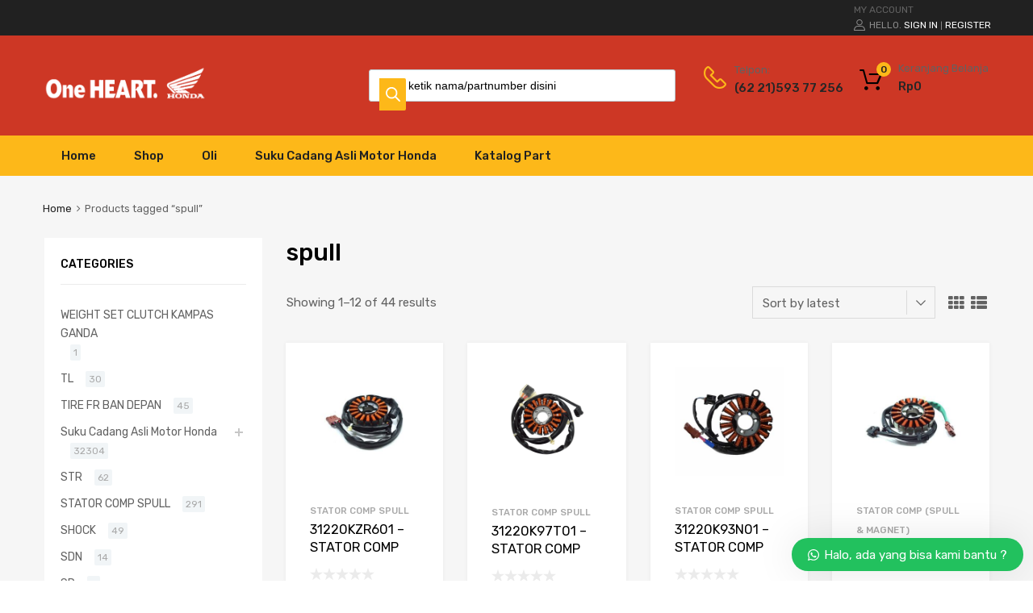

--- FILE ---
content_type: text/html; charset=UTF-8
request_url: https://bintanaplusmotors.com/product-tag/spull/
body_size: 26474
content:
<!DOCTYPE html>
<html lang="en-US">

	<head>
		<meta charset="UTF-8">
		<meta name="viewport" content="width=device-width, initial-scale=1">
		<link rel="profile" href="http://gmpg.org/xfn/11">
				<meta name='robots' content='max-image-preview:large' />

	<!-- This site is optimized with the Yoast SEO Premium plugin v15.0 - https://yoast.com/wordpress/plugins/seo/ -->
	<title>spull Archives - Jual Sparepart Motor Honda Genuine Part</title>
	<meta name="robots" content="index, follow, max-snippet:-1, max-image-preview:large, max-video-preview:-1" />
	<link rel="canonical" href="https://bintanaplusmotors.com/product-tag/spull/" />
	<link rel="next" href="https://bintanaplusmotors.com/product-tag/spull/page/2/" />
	<meta property="og:locale" content="en_US" />
	<meta property="og:type" content="article" />
	<meta property="og:title" content="spull Archives - Jual Sparepart Motor Honda Genuine Part" />
	<meta property="og:url" content="https://bintanaplusmotors.com/product-tag/spull/" />
	<meta property="og:site_name" content="Jual Sparepart Motor Honda Genuine Part" />
	<meta name="twitter:card" content="summary_large_image" />
	<script type="application/ld+json" class="yoast-schema-graph">{"@context":"https://schema.org","@graph":[{"@type":"WebSite","@id":"https://bintanaplusmotors.com/#website","url":"https://bintanaplusmotors.com/","name":"Jual Sparepart Motor Honda Genuine Part","description":"Jual Sparepart Honda 100% Original bergaransi","potentialAction":[{"@type":"SearchAction","target":"https://bintanaplusmotors.com/?s={search_term_string}","query-input":"required name=search_term_string"}],"inLanguage":"en-US"},{"@type":"CollectionPage","@id":"https://bintanaplusmotors.com/product-tag/spull/#webpage","url":"https://bintanaplusmotors.com/product-tag/spull/","name":"spull Archives - Jual Sparepart Motor Honda Genuine Part","isPartOf":{"@id":"https://bintanaplusmotors.com/#website"},"breadcrumb":{"@id":"https://bintanaplusmotors.com/product-tag/spull/#breadcrumb"},"inLanguage":"en-US","potentialAction":[{"@type":"ReadAction","target":["https://bintanaplusmotors.com/product-tag/spull/"]}]},{"@type":"BreadcrumbList","@id":"https://bintanaplusmotors.com/product-tag/spull/#breadcrumb","itemListElement":[{"@type":"ListItem","position":1,"item":{"@type":"WebPage","@id":"https://bintanaplusmotors.com/","url":"https://bintanaplusmotors.com/","name":"Suku Cadang Motor Honda"}},{"@type":"ListItem","position":2,"item":{"@type":"WebPage","@id":"https://bintanaplusmotors.com/product-tag/spull/","url":"https://bintanaplusmotors.com/product-tag/spull/","name":"spull"}}]}]}</script>
	<!-- / Yoast SEO Premium plugin. -->


<link rel='dns-prefetch' href='//maxcdn.bootstrapcdn.com' />
<link rel='dns-prefetch' href='//fonts.googleapis.com' />
<link href='https://fonts.gstatic.com' crossorigin rel='preconnect' />
<link rel="alternate" type="application/rss+xml" title="Jual Sparepart Motor Honda Genuine Part &raquo; Feed" href="https://bintanaplusmotors.com/feed/" />
<link rel="alternate" type="application/rss+xml" title="Jual Sparepart Motor Honda Genuine Part &raquo; Comments Feed" href="https://bintanaplusmotors.com/comments/feed/" />
<link rel="alternate" type="application/rss+xml" title="Jual Sparepart Motor Honda Genuine Part &raquo; spull Tag Feed" href="https://bintanaplusmotors.com/product-tag/spull/feed/" />

<link rel='stylesheet' id='wp-block-library-css' href='https://bintanaplusmotors.com/wp-includes/css/dist/block-library/style.min.css' type='text/css' media='all' />
<link rel='stylesheet' id='wc-blocks-vendors-style-css' href='https://bintanaplusmotors.com/wp-content/plugins/woocommerce/packages/woocommerce-blocks/build/wc-blocks-vendors-style.css' type='text/css' media='all' />
<link rel='stylesheet' id='wc-blocks-style-css' href='https://bintanaplusmotors.com/wp-content/plugins/woocommerce/packages/woocommerce-blocks/build/wc-blocks-style.css' type='text/css' media='all' />
<style id='classic-theme-styles-inline-css' type='text/css'>
/*! This file is auto-generated */
.wp-block-button__link{color:#fff;background-color:#32373c;border-radius:9999px;box-shadow:none;text-decoration:none;padding:calc(.667em + 2px) calc(1.333em + 2px);font-size:1.125em}.wp-block-file__button{background:#32373c;color:#fff;text-decoration:none}
</style>
<style id='global-styles-inline-css' type='text/css'>
:root{--wp--preset--aspect-ratio--square: 1;--wp--preset--aspect-ratio--4-3: 4/3;--wp--preset--aspect-ratio--3-4: 3/4;--wp--preset--aspect-ratio--3-2: 3/2;--wp--preset--aspect-ratio--2-3: 2/3;--wp--preset--aspect-ratio--16-9: 16/9;--wp--preset--aspect-ratio--9-16: 9/16;--wp--preset--color--black: #000000;--wp--preset--color--cyan-bluish-gray: #abb8c3;--wp--preset--color--white: #ffffff;--wp--preset--color--pale-pink: #f78da7;--wp--preset--color--vivid-red: #cf2e2e;--wp--preset--color--luminous-vivid-orange: #ff6900;--wp--preset--color--luminous-vivid-amber: #fcb900;--wp--preset--color--light-green-cyan: #7bdcb5;--wp--preset--color--vivid-green-cyan: #00d084;--wp--preset--color--pale-cyan-blue: #8ed1fc;--wp--preset--color--vivid-cyan-blue: #0693e3;--wp--preset--color--vivid-purple: #9b51e0;--wp--preset--gradient--vivid-cyan-blue-to-vivid-purple: linear-gradient(135deg,rgba(6,147,227,1) 0%,rgb(155,81,224) 100%);--wp--preset--gradient--light-green-cyan-to-vivid-green-cyan: linear-gradient(135deg,rgb(122,220,180) 0%,rgb(0,208,130) 100%);--wp--preset--gradient--luminous-vivid-amber-to-luminous-vivid-orange: linear-gradient(135deg,rgba(252,185,0,1) 0%,rgba(255,105,0,1) 100%);--wp--preset--gradient--luminous-vivid-orange-to-vivid-red: linear-gradient(135deg,rgba(255,105,0,1) 0%,rgb(207,46,46) 100%);--wp--preset--gradient--very-light-gray-to-cyan-bluish-gray: linear-gradient(135deg,rgb(238,238,238) 0%,rgb(169,184,195) 100%);--wp--preset--gradient--cool-to-warm-spectrum: linear-gradient(135deg,rgb(74,234,220) 0%,rgb(151,120,209) 20%,rgb(207,42,186) 40%,rgb(238,44,130) 60%,rgb(251,105,98) 80%,rgb(254,248,76) 100%);--wp--preset--gradient--blush-light-purple: linear-gradient(135deg,rgb(255,206,236) 0%,rgb(152,150,240) 100%);--wp--preset--gradient--blush-bordeaux: linear-gradient(135deg,rgb(254,205,165) 0%,rgb(254,45,45) 50%,rgb(107,0,62) 100%);--wp--preset--gradient--luminous-dusk: linear-gradient(135deg,rgb(255,203,112) 0%,rgb(199,81,192) 50%,rgb(65,88,208) 100%);--wp--preset--gradient--pale-ocean: linear-gradient(135deg,rgb(255,245,203) 0%,rgb(182,227,212) 50%,rgb(51,167,181) 100%);--wp--preset--gradient--electric-grass: linear-gradient(135deg,rgb(202,248,128) 0%,rgb(113,206,126) 100%);--wp--preset--gradient--midnight: linear-gradient(135deg,rgb(2,3,129) 0%,rgb(40,116,252) 100%);--wp--preset--font-size--small: 13px;--wp--preset--font-size--medium: 20px;--wp--preset--font-size--large: 36px;--wp--preset--font-size--x-large: 42px;--wp--preset--spacing--20: 0.44rem;--wp--preset--spacing--30: 0.67rem;--wp--preset--spacing--40: 1rem;--wp--preset--spacing--50: 1.5rem;--wp--preset--spacing--60: 2.25rem;--wp--preset--spacing--70: 3.38rem;--wp--preset--spacing--80: 5.06rem;--wp--preset--shadow--natural: 6px 6px 9px rgba(0, 0, 0, 0.2);--wp--preset--shadow--deep: 12px 12px 50px rgba(0, 0, 0, 0.4);--wp--preset--shadow--sharp: 6px 6px 0px rgba(0, 0, 0, 0.2);--wp--preset--shadow--outlined: 6px 6px 0px -3px rgba(255, 255, 255, 1), 6px 6px rgba(0, 0, 0, 1);--wp--preset--shadow--crisp: 6px 6px 0px rgba(0, 0, 0, 1);}:where(.is-layout-flex){gap: 0.5em;}:where(.is-layout-grid){gap: 0.5em;}body .is-layout-flex{display: flex;}.is-layout-flex{flex-wrap: wrap;align-items: center;}.is-layout-flex > :is(*, div){margin: 0;}body .is-layout-grid{display: grid;}.is-layout-grid > :is(*, div){margin: 0;}:where(.wp-block-columns.is-layout-flex){gap: 2em;}:where(.wp-block-columns.is-layout-grid){gap: 2em;}:where(.wp-block-post-template.is-layout-flex){gap: 1.25em;}:where(.wp-block-post-template.is-layout-grid){gap: 1.25em;}.has-black-color{color: var(--wp--preset--color--black) !important;}.has-cyan-bluish-gray-color{color: var(--wp--preset--color--cyan-bluish-gray) !important;}.has-white-color{color: var(--wp--preset--color--white) !important;}.has-pale-pink-color{color: var(--wp--preset--color--pale-pink) !important;}.has-vivid-red-color{color: var(--wp--preset--color--vivid-red) !important;}.has-luminous-vivid-orange-color{color: var(--wp--preset--color--luminous-vivid-orange) !important;}.has-luminous-vivid-amber-color{color: var(--wp--preset--color--luminous-vivid-amber) !important;}.has-light-green-cyan-color{color: var(--wp--preset--color--light-green-cyan) !important;}.has-vivid-green-cyan-color{color: var(--wp--preset--color--vivid-green-cyan) !important;}.has-pale-cyan-blue-color{color: var(--wp--preset--color--pale-cyan-blue) !important;}.has-vivid-cyan-blue-color{color: var(--wp--preset--color--vivid-cyan-blue) !important;}.has-vivid-purple-color{color: var(--wp--preset--color--vivid-purple) !important;}.has-black-background-color{background-color: var(--wp--preset--color--black) !important;}.has-cyan-bluish-gray-background-color{background-color: var(--wp--preset--color--cyan-bluish-gray) !important;}.has-white-background-color{background-color: var(--wp--preset--color--white) !important;}.has-pale-pink-background-color{background-color: var(--wp--preset--color--pale-pink) !important;}.has-vivid-red-background-color{background-color: var(--wp--preset--color--vivid-red) !important;}.has-luminous-vivid-orange-background-color{background-color: var(--wp--preset--color--luminous-vivid-orange) !important;}.has-luminous-vivid-amber-background-color{background-color: var(--wp--preset--color--luminous-vivid-amber) !important;}.has-light-green-cyan-background-color{background-color: var(--wp--preset--color--light-green-cyan) !important;}.has-vivid-green-cyan-background-color{background-color: var(--wp--preset--color--vivid-green-cyan) !important;}.has-pale-cyan-blue-background-color{background-color: var(--wp--preset--color--pale-cyan-blue) !important;}.has-vivid-cyan-blue-background-color{background-color: var(--wp--preset--color--vivid-cyan-blue) !important;}.has-vivid-purple-background-color{background-color: var(--wp--preset--color--vivid-purple) !important;}.has-black-border-color{border-color: var(--wp--preset--color--black) !important;}.has-cyan-bluish-gray-border-color{border-color: var(--wp--preset--color--cyan-bluish-gray) !important;}.has-white-border-color{border-color: var(--wp--preset--color--white) !important;}.has-pale-pink-border-color{border-color: var(--wp--preset--color--pale-pink) !important;}.has-vivid-red-border-color{border-color: var(--wp--preset--color--vivid-red) !important;}.has-luminous-vivid-orange-border-color{border-color: var(--wp--preset--color--luminous-vivid-orange) !important;}.has-luminous-vivid-amber-border-color{border-color: var(--wp--preset--color--luminous-vivid-amber) !important;}.has-light-green-cyan-border-color{border-color: var(--wp--preset--color--light-green-cyan) !important;}.has-vivid-green-cyan-border-color{border-color: var(--wp--preset--color--vivid-green-cyan) !important;}.has-pale-cyan-blue-border-color{border-color: var(--wp--preset--color--pale-cyan-blue) !important;}.has-vivid-cyan-blue-border-color{border-color: var(--wp--preset--color--vivid-cyan-blue) !important;}.has-vivid-purple-border-color{border-color: var(--wp--preset--color--vivid-purple) !important;}.has-vivid-cyan-blue-to-vivid-purple-gradient-background{background: var(--wp--preset--gradient--vivid-cyan-blue-to-vivid-purple) !important;}.has-light-green-cyan-to-vivid-green-cyan-gradient-background{background: var(--wp--preset--gradient--light-green-cyan-to-vivid-green-cyan) !important;}.has-luminous-vivid-amber-to-luminous-vivid-orange-gradient-background{background: var(--wp--preset--gradient--luminous-vivid-amber-to-luminous-vivid-orange) !important;}.has-luminous-vivid-orange-to-vivid-red-gradient-background{background: var(--wp--preset--gradient--luminous-vivid-orange-to-vivid-red) !important;}.has-very-light-gray-to-cyan-bluish-gray-gradient-background{background: var(--wp--preset--gradient--very-light-gray-to-cyan-bluish-gray) !important;}.has-cool-to-warm-spectrum-gradient-background{background: var(--wp--preset--gradient--cool-to-warm-spectrum) !important;}.has-blush-light-purple-gradient-background{background: var(--wp--preset--gradient--blush-light-purple) !important;}.has-blush-bordeaux-gradient-background{background: var(--wp--preset--gradient--blush-bordeaux) !important;}.has-luminous-dusk-gradient-background{background: var(--wp--preset--gradient--luminous-dusk) !important;}.has-pale-ocean-gradient-background{background: var(--wp--preset--gradient--pale-ocean) !important;}.has-electric-grass-gradient-background{background: var(--wp--preset--gradient--electric-grass) !important;}.has-midnight-gradient-background{background: var(--wp--preset--gradient--midnight) !important;}.has-small-font-size{font-size: var(--wp--preset--font-size--small) !important;}.has-medium-font-size{font-size: var(--wp--preset--font-size--medium) !important;}.has-large-font-size{font-size: var(--wp--preset--font-size--large) !important;}.has-x-large-font-size{font-size: var(--wp--preset--font-size--x-large) !important;}
:where(.wp-block-post-template.is-layout-flex){gap: 1.25em;}:where(.wp-block-post-template.is-layout-grid){gap: 1.25em;}
:where(.wp-block-columns.is-layout-flex){gap: 2em;}:where(.wp-block-columns.is-layout-grid){gap: 2em;}
:root :where(.wp-block-pullquote){font-size: 1.5em;line-height: 1.6;}
</style>
<link rel='stylesheet' id='rs-plugin-settings-css' href='https://bintanaplusmotors.com/wp-content/plugins/revslider/public/assets/css/rs6.css' type='text/css' media='all' />
<style id='rs-plugin-settings-inline-css' type='text/css'>
#rs-demo-id {}
</style>
<link rel='stylesheet' id='tz-public-styles-css' href='https://bintanaplusmotors.com/wp-content/plugins/tz-feature-pack/public/css/tz-feature-pack-public.css' type='text/css' media='all' />
<link rel='stylesheet' id='tz-widget-styles-css' href='https://bintanaplusmotors.com/wp-content/plugins/tz-feature-pack/public/css/frontend-widget-styles.css' type='text/css' media='all' />
<link rel='stylesheet' id='tz-elementor-styles-css' href='https://bintanaplusmotors.com/wp-content/plugins/tz-feature-pack/public/css/elementor-widgets-styles.css' type='text/css' media='all' />
<link rel='stylesheet' id='cdn-font-awesome-css' href='https://maxcdn.bootstrapcdn.com/font-awesome/4.7.0/css/font-awesome.min.css?ver=6.6.4' type='text/css' media='all' />
<link rel='stylesheet' id='woocommerce-smallscreen-css' href='https://bintanaplusmotors.com/wp-content/plugins/woocommerce/assets/css/woocommerce-smallscreen.css' type='text/css' media='only screen and (max-width: 768px)' />
<style id='woocommerce-inline-inline-css' type='text/css'>
.woocommerce form .form-row .required { visibility: visible; }
</style>
<link rel='stylesheet' id='dgwt-wcas-style-css' href='https://bintanaplusmotors.com/wp-content/plugins/ajax-search-for-woocommerce/assets/css/style.min.css' type='text/css' media='all' />
<link rel='stylesheet' id='chromium-style-css' href='https://bintanaplusmotors.com/wp-content/themes/chromium/style.css' type='text/css' media='all' />
<style id='chromium-style-inline-css' type='text/css'>
@media screen and (min-width: 1024px){
						.product-images-wrapper .flex-control-thumbs {
							width: 85px !important;
						}
					}
</style>
<link rel='stylesheet' id='chromium-fonts-css' href='https://bintanaplusmotors.com/wp-content/themes/chromium/assets/css/fonts.css' type='text/css' media='all' />
<link rel='stylesheet' id='fontawesome-css' href='https://bintanaplusmotors.com/wp-content/themes/chromium/assets/css/font-awesome.min.css' type='text/css' media='all' />
<link rel='stylesheet' id='chromium-woo-styles-css' href='https://bintanaplusmotors.com/wp-content/themes/chromium/assets/css/woo-styles.css' type='text/css' media='all' />
<link rel='stylesheet' id='chromium-google-fonts-css' href='https://fonts.googleapis.com/css?family=Rubik%3A100%2C100italic%2C300%2C300italic%2C400%2C400italic%2C500%2C500italic%2C700%2C700italic%2C900%2C900italic&#038;subset=latin%2Clatin-ext' type='text/css' media='all' />
<link rel='stylesheet' id='chromium_no-kirki-css' href='https://bintanaplusmotors.com/wp-content/themes/chromium/style.css' type='text/css' media='all' />
<style id='chromium_no-kirki-inline-css' type='text/css'>
.site-header h1.site-title{font-family:Rubik;color:#000000;}.blog.blog-grid-posts .site-content{align-items:start;}#chromium-gallery{grid-column-gap:0px;grid-row-gap:0px;}.filters-wrapper li{color:#81858c;background-color:#fff;}.filters-wrapper li:active,.filters-wrapper li:focus,.filters-wrapper li:hover{color:#212121;background-color:#fdb819;}.site-header{background-color:#cd3725;background-repeat:repeat-all;background-position:center center;background-size:cover;background-attachment:scroll;font-family:Rubik;}.header-top{background-color:#212121;}.header-top,.tz-login-heading.inline .my-account:after{color:#8b8b8b;}.primary-nav{background-color:#fdb819;}.site-footer{background-color:#212121;background-repeat:repeat-all;background-position:center center;background-size:cover;background-attachment:scroll;color:#9a9a9a;}body{font-family:Rubik;}.tz-product-tabs .nav-tabs > li > a:active,.tz-product-tabs .nav-tabs > li > a:focus,.tz-product-tabs .nav-tabs > li > a:hover,.tz-product-tabs .nav-tabs > li.active > a,.tz-sales-carousel .sale-title-wrapper span,body,ul#shipping_method .amount{color:#626262;}#ship-to-different-address,.author-info .author-bio,.blog article.type-post,.comments-area .comment,.comments-area .pingback,.elementor-widget .product_list_widget .price del,.form-row label,.quantity input[type=number],.shop_table.cart td.product-price,.site-breadcrumbs,.tz-categories-grid li:not(.show-all) a,.tz-from-blog .entry-excerpt,.tz-hoverable-tabs p a,.tz-login-form-wrapper p::after,.tz-product-tabs .nav-tabs > li > a,.tz-sales-carousel .countdown-section::before,.tz-sales-carousel .price-wrapper del,.tz-sales-carousel .sale-description,.widget .product_list_widget .price del,.widget_calendar,.widget_tz_shopping_cart .widget_shopping_cart_content .total strong,.widget_tz_shopping_cart ul.cart_list li a.remove,.woocommerce-Reviews .description,.woocommerce-checkout-review-order-table tbody tr,td.product-remove a,ul#shipping_method li input + label{color:#626262;}td.product-remove a{border-color:#626262;}.quantity .quantity-button:after,.quantity .quantity-button:before{background-color:#626262;}.blog-grid-posts  article.type-post .post-date-wrapper span.border,.elementor-widget .product_list_widget .save-percent,.product .onsale,.product .onsale:before,.product .save-percent,.product.badges-style-3 .onsale,.site-header .compare-count-wrapper,.site-header .wishlist-count-wrapper,.site-sidebar.style-1 .widget .widget-title:after,.tz-from-blog .item-content ul.post-categories a,.tz-like-wrapper .wrapper a:hover,.tz-product-tabs .nav-tabs > li > a::before,.tz-sales-carousel .countdown-section,.ui-slider-horizontal .ui-slider-range,.widget .product_list_widget .save-percent,.widget_tz_categories.alt-style .widget-title,.widget_tz_shopping_cart .heading .cart-count-wrapper,.widget_tz_socials ul.inline-mode li i:hover,article.type-post .custom-post-label,ul.tabs.wc-tabs > li > a::before{background-color:#fdb819;}.button.tm-woocompare-button-single:before,.button.tm-woowishlist-button-single:before,.cart_totals tr.order-total td,.chromium-product-style-3 li.product:hover .button.add_to_cart_button::before,.chromium-product-style-3 li.product:hover .button.ajax_add_to_cart::before,.chromium-product-style-4 li.product:hover .button.add_to_cart_button::before,.chromium-product-style-4 li.product:hover .button.ajax_add_to_cart::before,.comment-form-rating p.stars a,.date-cat-wrapper span,.entry-summary .button.tm-woocompare-page-button:active,.entry-summary .button.tm-woocompare-page-button:focus,.entry-summary .button.tm-woocompare-page-button:hover,.entry-summary .button.tm-woowishlist-page-button:active,.entry-summary .button.tm-woowishlist-page-button:focus,.entry-summary .button.tm-woowishlist-page-button:hover,.post-date-wrapper span:not(.border),.price ins .woocommerce-Price-amount,.tz-sales-carousel .amount,.tz-sales-carousel .countdown-wrapper.style-2 .countdown-amount,.tz-sales-carousel .sale-title-wrapper,.wc-layered-nav-rating .star-rating span::before,.widget_layered_nav_filters ul li a:before,.widget_tz_hot_offers .countdown-amount,.woocommerce-checkout-review-order-table .order-total td,article.format-quote .quote-wrapper i::before,blockquote:before,td.product-remove a:active,td.product-remove a:focus,td.product-remove a:hover{color:#fdb819;}.product .onsale:before,.tz-product-tabs .tab-nav-wrapper .nav-tabs>li>a::after,.widget_tz_categories.alt-style,td.product-remove a:active,td.product-remove a:focus,td.product-remove a:hover{border-color:#fdb819;}.chromium-product-style-2 li.product .buttons-wrapper .button,.entry-summary .button.tm-woocompare-page-button,.entry-summary .button.tm-woowishlist-page-button,.product .star-rating span:before,.product-shares-wrapper .tz-social-links .wrapper a:hover,.product-shares-wrapper .tz-social-links .wrapper a:hover i::before,.product_list_widget .star-rating span::before,.related-posts .date,.tab-content-grid a:active,.tab-content-grid a:focus,.tab-content-grid a:hover,.tab-content-grid ul li:first-child a:active,.tab-content-grid ul li:first-child a:focus,.tab-content-grid ul li:first-child a:hover,.tz-from-blog .time-wrapper,article.type-post .entry-date,ul.posts-list .post-date{color:#ffa800;}.search .search-excerpt,.widget_layered_nav li.chosen a:before{background-color:#ffa800;}.widget_layered_nav li.chosen a:before{border-color:#ffa800;}.button.tm-woocompare-button-single,.button.tm-woowishlist-button-single,.nav-links span i:before,.show-all a:active,.show-all a:focus,.show-all a:hover,.show-all a:hover i:before,.site-sidebar .widget_calendar a,.widget.widget_tz_categories.alt-style a,a{color:#212121;}
															article.type-post .grid-wrapper .post-tags a:active,
															article.type-post .grid-wrapper .post-tags a:focus,
															article.type-post .grid-wrapper .post-tags a:hover,.blog-style-2 article.type-post .post-cats a:active,.blog-style-2 article.type-post .post-cats a:focus,.blog-style-2 article.type-post .post-cats a:hover,.button.tm-woocompare-button-single:active,.button.tm-woocompare-button-single:focus,.button.tm-woocompare-button-single:hover,.button.tm-woowishlist-button-single:active,.button.tm-woowishlist-button-single:focus,.button.tm-woowishlist-button-single:hover,.comment-author a:active,.comment-author a:focus,.comment-author a:hover,.entry-title a:active,.entry-title a:focus,.entry-title a:hover,.nav-links span:hover i:before,.related-posts .related-categorie:active,.related-posts .related-categorie:focus,.related-posts .related-categorie:hover,.related-posts h3 a:active,.related-posts h3 a:focus,.related-posts h3 a:hover,.show-all a,.show-all a i:before,.site-sidebar .widget_calendar a:active,.site-sidebar .widget_calendar a:focus,.site-sidebar .widget_calendar a:hover,.tz-categories-grid li:not(.show-all) a:active,.tz-categories-grid li:not(.show-all) a:focus,.tz-categories-grid li:not(.show-all) a:hover,.tz-hoverable-tabs p a:active,.tz-hoverable-tabs p a:focus,.tz-hoverable-tabs p a:hover,.widget.widget_tz_categories.alt-style a:active,.widget.widget_tz_categories.alt-style a:focus,.widget.widget_tz_categories.alt-style a:hover,a:active,a:focus,a:hover{color:#fdb819;}.site-sidebar a,.woocommerce-MyAccount-navigation a{color:#626262;}.site-sidebar .comment-author-link a:active,.site-sidebar .comment-author-link a:focus,.site-sidebar .comment-author-link a:hover,.site-sidebar a:active,.site-sidebar a:focus,.site-sidebar a:hover,.woocommerce-MyAccount-navigation a:active,.woocommerce-MyAccount-navigation a:focus,.woocommerce-MyAccount-navigation a:hover{color:#fdb819;}.header-top a{color:#81858c;}.header-top .tz-login-heading.inline a.login-button:active,.header-top .tz-login-heading.inline a.login-button:focus,.header-top .tz-login-heading.inline a.login-button:hover,.header-top a:active,.header-top a:focus,.header-top a:hover,.tz-login-heading.inline a.my-account:active,.tz-login-heading.inline a.my-account:focus,.tz-login-heading.inline a.my-account:hover{color:#fdb819;}.site-footer a{color:#9a9a9a;}.site-footer a:active,.site-footer a:focus,.site-footer a:hover{color:#fdb819;}.site-header .widget-heading,.site-header h1,.site-header h2,.site-header h3,.site-header h4,.site-header h5,.site-header h6{color:#626262;}.product .price,.product-shares-wrapper .tz-social-links .heading,.single-label span,.site-content h1,.site-content h2,.site-content h3,.site-content h4,.site-content h5,.site-content h6,.site-sidebar .comment-author-link,.site-sidebar .comment-author-link a,blockquote,div.product .price{color:#000000;}.site-sidebar h1,.site-sidebar h1 a,.site-sidebar h2,.site-sidebar h2 a,.site-sidebar h3,.site-sidebar h3 a,.site-sidebar h4,.site-sidebar h4 a,.site-sidebar h5,.site-sidebar h5 a,.site-sidebar h6,.site-sidebar h6 a{color:#000000;}.site-footer h1,.site-footer h2,.site-footer h3,.site-footer h4,.site-footer h5,.site-footer h6{color:#ffffff;}#comments,#reviews ol.commentlist,.ajax-auth .botom-links,.author-info h3,.blog.blog-grid-posts .meta-counters,.cart_totals h2,.comment .child-comments,.cross-sells h2,.elementor-widget h5,.post-date-wrapper .border,.post-navigation .nav-links,.primary-nav,.product-classic-style div.product .product-shares-wrapper,.site-header .tm-woocompare-widget-products,.site-header .tm-woowishlist-widget-products,.site-sidebar.style-1 .widget .screen-reader-text + .select-wrapper,.site-sidebar.style-1 .widget .widget-title + *,.tz-categories-grid.with-slider .title-wrapper,.tz-from-blog.style-2 .title-wrapper,.tz-hoverable-tabs ul.nav li,.tz-login-form-wrapper,.tz-login-form-wrapper .heading,.tz-product-tabs .tab-nav-wrapper,.widget .widget-title,.widget.widget_tz_categories.alt-style ul li,.widget_layered_nav ul li a:before,.widget_layered_nav_filters ul li a:before,.widget_price_filter .from,.widget_price_filter .to,.widget_tz_shopping_cart .mini-cart-heading,.widget_tz_shopping_cart .widget_shopping_cart_content,.widget_tz_shopping_cart .widget_shopping_cart_content .total,.widget_tz_shopping_cart ul.cart_list li a.remove,.woocommerce-MyAccount-navigation,.woocommerce-MyAccount-navigation ul li,.woocommerce-checkout h2,.woocommerce-checkout-review-order-table .img,article.type-post .post-cats,article.type-post .post-tags,figure.gallery-item:hover img,form.ajax-auth,table,table td,table th,table.order_details,table.order_details td,table.order_details th,ul.tabs.wc-tabs > li > a{border-color:#ebebeb;}.owl-carousel .owl-nav div + div::before,.tab-pane .slider-navi span + span::before,.title-wrapper .slider-navi span + span::before,.widget_tz_login_register + .widget:before,article.type-post .post-date-wrapper::after,article.type-post .post-date-wrapper::before,hr{background-color:#ebebeb;}.product .star-rating:before,.product_list_widget .star-rating::before,.tz-hoverable-tabs i.icon:before,.tz-testimonials .star-rating:before,.wc-layered-nav-rating .star-rating::before{color:#ebebeb;}.chromium-product-style-2 li.product .button::before,.chromium-product-style-3 li.product .button::before,.chromium-product-style-4 li.product .button::before,.meta-counters,.product .reviews-wrapper,.product-images-wrapper .woocommerce-product-gallery__trigger,.product-shares-wrapper .tz-social-links .wrapper a,.product-shares-wrapper .tz-social-links .wrapper a i::before,.quote-wrapper i::before,.related-posts .related-categorie,.tz-from-blog .post-views,.tz-from-blog.style-2 .item-content a.post-cat-link,.widget_archive .count,.widget_categories .count,.widget_search .search-form::before,.widget_tz_categories .count,article.type-post .time-wrapper i{color:#a9a9a9;}.product-images-wrapper .woocommerce-product-gallery__trigger{border-color:#a9a9a9;}.button,button,input,textarea{font-family:Rubik;}.button,.select2-container--default .select2-selection--single,.select2-dropdown,button,input,textarea{top:2px;right:2px;bottom:2px;left:2px;}input[type="color"],input[type="date"],input[type="datetime"],input[type="datetime-local"],input[type="email"],input[type="month"],input[type="number"],input[type="password"],input[type="range"],input[type="search"],input[type="tel"],input[type="text"],input[type="time"],input[type="url"],input[type="week"],textarea{color:#565656;background-color:#ffffff;}.product-pager::before,.select-wrapper::before,.select2-container--default .select2-search--dropdown .select2-search__field,.select2-container--default .select2-selection--single,.select2-dropdown,.woocommerce-ordering::before,input[type="color"],input[type="date"],input[type="datetime"],input[type="datetime-local"],input[type="email"],input[type="month"],input[type="number"],input[type="password"],input[type="range"],input[type="search"],input[type="tel"],input[type="text"],input[type="time"],input[type="url"],input[type="week"],select,textarea{border-color:#dbdbdb;}.select2-container--default .select2-selection--single .select2-selection__arrow:before{background-color:#dbdbdb;}.button,.logo-group-nav .menu a,.primary-nav .menu a,button,html input[type="button"],input[type="reset"],input[type="submit"]{color:#212121;background-color:#fdb819;}.button:active,.button:focus,.button:hover,.logo-group-nav .current-menu-item a,.logo-group-nav .menu a:active,.logo-group-nav .menu a:focus,.logo-group-nav .menu a:hover,.primary-nav .current-menu-item a,.primary-nav .menu a:active,.primary-nav .menu a:focus,.primary-nav .menu a:hover,button:active,button:focus,button:hover,html input[type="button"]:active,html input[type="button"]:focus,html input[type="button"]:hover,input[type="reset"]:active,input[type="reset"]:focus,input[type="reset"]:hover,input[type="submit"]:active,input[type="submit"]:focus,input[type="submit"]:hover{color:#fff;background-color:#212121;}.primary-alt-btn .button,.primary-alt-btn button,.primary-alt-btn input[type="reset"],.primary-alt-btn input[type="submit"],.primary-alt-btn.button,.widget_mailchimpsf_widget .mc_signup_submit,html .primary-alt-btn input[type="button"]{color:#212121;background-color:#fdb819;}.primary-alt-btn .button:active,.primary-alt-btn .button:focus,.primary-alt-btn .button:hover,.primary-alt-btn button:active,.primary-alt-btn button:focus,.primary-alt-btn button:hover,.primary-alt-btn input[type="reset"]:active,.primary-alt-btn input[type="reset"]:focus,.primary-alt-btn input[type="reset"]:hover,.primary-alt-btn input[type="submit"]:active,.primary-alt-btn input[type="submit"]:focus,.primary-alt-btn input[type="submit"]:hover,.primary-alt-btn.button:active,.primary-alt-btn.button:focus,.primary-alt-btn.button:hover,.primary-alt-btn:hover .tz-banner .button,.widget_mailchimpsf_widget .mc_signup_submit:active,.widget_mailchimpsf_widget .mc_signup_submit:focus,.widget_mailchimpsf_widget .mc_signup_submit:hover,html .primary-alt-btn input[type="button"]:active,html .primary-alt-btn input[type="button"]:focus,html .primary-alt-btn input[type="button"]:hover{color:#212121;background-color:#ffa800;}.button.alt,.button.empty-cart,.checkout-button.button,.checkout.button,.link-to-post.button,.single article.type-post .post-tags a,li.product .buttons-wrapper .button,li.product .excerpt-wrapper .button{color:#ffffff;background-color:#212121;}.button.alt:active,.button.alt:focus,.button.alt:hover,.button.empty-cart:active,.button.empty-cart:focus,.button.empty-cart:hover,.checkout-button.button:active,.checkout-button.button:focus,.checkout-button.button:hover,.checkout.button:active,.checkout.button:focus,.checkout.button:hover,.link-to-post.button:active,.link-to-post.button:focus,.link-to-post.button:hover,.single article.type-post .post-tags a:active,.single article.type-post .post-tags a:focus,.single article.type-post .post-tags a:hover,li.product .buttons-wrapper .button:active,li.product .buttons-wrapper .button:focus,li.product .buttons-wrapper .button:hover,li.product .excerpt-wrapper .button:active,li.product .excerpt-wrapper .button:focus,li.product .excerpt-wrapper .button:hover{color:#212121;background-color:#ffa800;}.secondary-alt-btn .button,.secondary-alt-btn button,.secondary-alt-btn input[type="reset"],.secondary-alt-btn input[type="submit"],.secondary-alt-btn.button,.site .dgwt-wcas-search-wrapp .dgwt-wcas-sf-wrapp .dgwt-wcas-search-submit,html .secondary-alt-btn input[type="button"]{color:#fff;background-color:#212121;}.secondary-alt-btn .button:active,.secondary-alt-btn .button:focus,.secondary-alt-btn .button:hover,.secondary-alt-btn button:active,.secondary-alt-btn button:focus,.secondary-alt-btn button:hover,.secondary-alt-btn input[type="reset"]:active,.secondary-alt-btn input[type="reset"]:focus,.secondary-alt-btn input[type="reset"]:hover,.secondary-alt-btn input[type="submit"]:active,.secondary-alt-btn input[type="submit"]:focus,.secondary-alt-btn input[type="submit"]:hover,.secondary-alt-btn.button:active,.secondary-alt-btn.button:focus,.secondary-alt-btn.button:hover,.secondary-alt-btn:hover .tz-banner .button,.site .dgwt-wcas-search-wrapp .dgwt-wcas-sf-wrapp .dgwt-wcas-search-submit:active,.site .dgwt-wcas-search-wrapp .dgwt-wcas-sf-wrapp .dgwt-wcas-search-submit:focus,.site .dgwt-wcas-search-wrapp .dgwt-wcas-sf-wrapp .dgwt-wcas-search-submit:hover,html .secondary-alt-btn input[type="button"]:active,html .secondary-alt-btn input[type="button"]:focus,html .secondary-alt-btn input[type="button"]:hover{color:#fff;background-color:#3a3a3a;}
</style>
<link rel='stylesheet' id='wws-public-style-css' href='https://bintanaplusmotors.com/wp-content/plugins/wordpress-whatsapp-support/assets/css/wws-public-style.css' type='text/css' media='all' />
<style id='wws-public-style-inline-css' type='text/css'>
.wws--bg-color {
            background-color: #22c15e;
        }.wws--text-color {
                color: #ffffff;
        }.wws-popup__open-btn {
                padding: 8px 20px;
                font-size: 15px;
                border-radius: 20px;
                display: inline-block;
                margin-top: 15px;
                cursor: pointer;
            }.wws-popup-container--position { 
                    right: 12px; 
                    bottom: 12px; 
                }
                .wws-popup__open-btn { float: right; }
                .wws-gradient--position {
                  bottom: 0;
                  right: 0;
                  background: radial-gradient(ellipse at bottom right, rgba(29, 39, 54, 0.2) 0, rgba(29, 39, 54, 0) 72%);
                }@media( max-width: 720px ) {
                .wws-popup__open-btn {
                    padding: 0 !important;
                    width: 60px !important;
                    height: 60px !important;
                    border-radius: 50% !important;
                    display: flex !important;
                    justify-content: center !important;
                    align-items: center !important;
                    font-size: 30px !important;
                }
                .wws-popup__open-btn > svg {
                    padding-right: 0;
                    width: 30px;
                    height: 30px;
                }
                .wws-popup__open-btn span { display: none; }
            }
</style>
<link rel='stylesheet' id='wws-public-template-css' href='https://bintanaplusmotors.com/wp-content/plugins/wordpress-whatsapp-support/assets/css/wws-public-template-2.css' type='text/css' media='all' />
<script type="text/javascript" src="https://bintanaplusmotors.com/wp-includes/js/jquery/jquery.min.js" id="jquery-core-js"></script>
<script type="text/javascript" src="https://bintanaplusmotors.com/wp-includes/js/jquery/jquery-migrate.min.js" id="jquery-migrate-js"></script>
<script type="text/javascript" src="https://bintanaplusmotors.com/wp-content/plugins/revslider/public/assets/js/rbtools.min.js" id="tp-tools-js"></script>
<script type="text/javascript" src="https://bintanaplusmotors.com/wp-content/plugins/revslider/public/assets/js/rs6.min.js" id="revmin-js"></script>
<link rel="https://api.w.org/" href="https://bintanaplusmotors.com/wp-json/" /><link rel="alternate" title="JSON" type="application/json" href="https://bintanaplusmotors.com/wp-json/wp/v2/product_tag/225" /><link rel="EditURI" type="application/rsd+xml" title="RSD" href="https://bintanaplusmotors.com/xmlrpc.php?rsd" />
<meta name="generator" content="WordPress 6.6.4" />
<meta name="generator" content="WooCommerce 6.0.0" />
		<style>
			.dgwt-wcas-ico-magnifier,.dgwt-wcas-ico-magnifier-handler{max-width:20px}.dgwt-wcas-search-wrapp{max-width:800px}.dgwt-wcas-search-wrapp .dgwt-wcas-sf-wrapp input[type=search].dgwt-wcas-search-input,.dgwt-wcas-search-wrapp .dgwt-wcas-sf-wrapp input[type=search].dgwt-wcas-search-input:hover,.dgwt-wcas-search-wrapp .dgwt-wcas-sf-wrapp input[type=search].dgwt-wcas-search-input:focus{background-color:#fff;color:#9eadb6;border-color:#bec8ce}.dgwt-wcas-sf-wrapp input[type=search].dgwt-wcas-search-input::placeholder{color:#9eadb6;opacity:.3}.dgwt-wcas-sf-wrapp input[type=search].dgwt-wcas-search-input::-webkit-input-placeholder{color:#9eadb6;opacity:.3}.dgwt-wcas-sf-wrapp input[type=search].dgwt-wcas-search-input:-moz-placeholder{color:#9eadb6;opacity:.3}.dgwt-wcas-sf-wrapp input[type=search].dgwt-wcas-search-input::-moz-placeholder{color:#9eadb6;opacity:.3}.dgwt-wcas-sf-wrapp input[type=search].dgwt-wcas-search-input:-ms-input-placeholder{color:#9eadb6}.dgwt-wcas-no-submit.dgwt-wcas-search-wrapp .dgwt-wcas-ico-magnifier path,.dgwt-wcas-search-wrapp .dgwt-wcas-close path{fill:#9eadb6}.dgwt-wcas-loader-circular-path{stroke:#9eadb6}.dgwt-wcas-preloader{opacity:.6}.dgwt-wcas-search-wrapp .dgwt-wcas-sf-wrapp .dgwt-wcas-search-submit::before{}.dgwt-wcas-search-wrapp .dgwt-wcas-sf-wrapp .dgwt-wcas-search-submit:hover::before,.dgwt-wcas-search-wrapp .dgwt-wcas-sf-wrapp .dgwt-wcas-search-submit:focus::before{}.dgwt-wcas-search-wrapp .dgwt-wcas-sf-wrapp .dgwt-wcas-search-submit,.dgwt-wcas-om-bar .dgwt-wcas-om-return{color:#fff}.dgwt-wcas-search-wrapp .dgwt-wcas-ico-magnifier,.dgwt-wcas-search-wrapp .dgwt-wcas-sf-wrapp .dgwt-wcas-search-submit svg path,.dgwt-wcas-om-bar .dgwt-wcas-om-return svg path{fill:#fff}.dgwt-wcas-suggestions-wrapp,.dgwt-wcas-details-wrapp{background-color:#f6f6f6}.dgwt-wcas-suggestion-selected{background-color:#fff}.dgwt-wcas-suggestions-wrapp *,.dgwt-wcas-details-wrapp *,.dgwt-wcas-sd,.dgwt-wcas-suggestion *{color:#626262}.dgwt-wcas-st strong,.dgwt-wcas-sd strong{color:#fdb819}.dgwt-wcas-suggestions-wrapp,.dgwt-wcas-details-wrapp,.dgwt-wcas-suggestion,.dgwt-wcas-datails-title,.dgwt-wcas-details-more-products{border-color:#bec8ce!important}		</style>
			<noscript><style>.woocommerce-product-gallery{ opacity: 1 !important; }</style></noscript>
	<style type="text/css">.recentcomments a{display:inline !important;padding:0 !important;margin:0 !important;}</style><meta name="generator" content="Powered by Slider Revolution 6.2.19 - responsive, Mobile-Friendly Slider Plugin for WordPress with comfortable drag and drop interface." />
<link rel="icon" href="https://bintanaplusmotors.com/wp-content/uploads/2023/12/Icon-bintansplusmotors-huruf-A.ico" sizes="32x32" />
<link rel="icon" href="https://bintanaplusmotors.com/wp-content/uploads/2023/12/Icon-bintansplusmotors-huruf-A.ico" sizes="192x192" />
<link rel="apple-touch-icon" href="https://bintanaplusmotors.com/wp-content/uploads/2023/12/Icon-bintansplusmotors-huruf-A.ico" />
<meta name="msapplication-TileImage" content="https://bintanaplusmotors.com/wp-content/uploads/2023/12/Icon-bintansplusmotors-huruf-A.ico" />
<script type="text/javascript">function setREVStartSize(e){
			//window.requestAnimationFrame(function() {				 
				window.RSIW = window.RSIW===undefined ? window.innerWidth : window.RSIW;	
				window.RSIH = window.RSIH===undefined ? window.innerHeight : window.RSIH;	
				try {								
					var pw = document.getElementById(e.c).parentNode.offsetWidth,
						newh;
					pw = pw===0 || isNaN(pw) ? window.RSIW : pw;
					e.tabw = e.tabw===undefined ? 0 : parseInt(e.tabw);
					e.thumbw = e.thumbw===undefined ? 0 : parseInt(e.thumbw);
					e.tabh = e.tabh===undefined ? 0 : parseInt(e.tabh);
					e.thumbh = e.thumbh===undefined ? 0 : parseInt(e.thumbh);
					e.tabhide = e.tabhide===undefined ? 0 : parseInt(e.tabhide);
					e.thumbhide = e.thumbhide===undefined ? 0 : parseInt(e.thumbhide);
					e.mh = e.mh===undefined || e.mh=="" || e.mh==="auto" ? 0 : parseInt(e.mh,0);		
					if(e.layout==="fullscreen" || e.l==="fullscreen") 						
						newh = Math.max(e.mh,window.RSIH);					
					else{					
						e.gw = Array.isArray(e.gw) ? e.gw : [e.gw];
						for (var i in e.rl) if (e.gw[i]===undefined || e.gw[i]===0) e.gw[i] = e.gw[i-1];					
						e.gh = e.el===undefined || e.el==="" || (Array.isArray(e.el) && e.el.length==0)? e.gh : e.el;
						e.gh = Array.isArray(e.gh) ? e.gh : [e.gh];
						for (var i in e.rl) if (e.gh[i]===undefined || e.gh[i]===0) e.gh[i] = e.gh[i-1];
											
						var nl = new Array(e.rl.length),
							ix = 0,						
							sl;					
						e.tabw = e.tabhide>=pw ? 0 : e.tabw;
						e.thumbw = e.thumbhide>=pw ? 0 : e.thumbw;
						e.tabh = e.tabhide>=pw ? 0 : e.tabh;
						e.thumbh = e.thumbhide>=pw ? 0 : e.thumbh;					
						for (var i in e.rl) nl[i] = e.rl[i]<window.RSIW ? 0 : e.rl[i];
						sl = nl[0];									
						for (var i in nl) if (sl>nl[i] && nl[i]>0) { sl = nl[i]; ix=i;}															
						var m = pw>(e.gw[ix]+e.tabw+e.thumbw) ? 1 : (pw-(e.tabw+e.thumbw)) / (e.gw[ix]);					
						newh =  (e.gh[ix] * m) + (e.tabh + e.thumbh);
					}				
					if(window.rs_init_css===undefined) window.rs_init_css = document.head.appendChild(document.createElement("style"));					
					document.getElementById(e.c).height = newh+"px";
					window.rs_init_css.innerHTML += "#"+e.c+"_wrapper { height: "+newh+"px }";				
				} catch(e){
					console.log("Failure at Presize of Slider:" + e)
				}					   
			//});
		  };</script>
		<style type="text/css" id="wp-custom-css">
			@media screen and (min-width: 768px) {
	.blog .site-sidebar {
		padding-top: 4em;
	}
	.archive:not(.woocommerce) .site-sidebar {
		padding-top: 65px;
	}
	.site-branding .hgroup-sidebar .widget {
    margin: 0 25px 0 0;
  }
	.site-branding .hgroup-sidebar .widget.widget_search {
    width: 500px;
		max-width: 100%;
	}
.widget_tz_contacts ul li.a-logo {
    max-width: 55%;
  }
}

@media screen and (min-width: 801px) {
	.logo-pos-left .site-branding .hgroup-sidebar .widget.widget_search {
		width: 500px;
	}
	.tz-sales-carousel .img-wrapper img {
    max-width: 75%;
}
}

.site .dgwt-wcas-search-wrapp .dgwt-wcas-sf-wrapp .dgwt-wcas-search-submit {
	background-color: #fdb819;
	color: #212121;
	font-weight: 500;
}

.site .dgwt-wcas-search-wrapp .dgwt-wcas-sf-wrapp .dgwt-wcas-search-submit:hover, .site .dgwt-wcas-search-wrapp .dgwt-wcas-sf-wrapp .dgwt-wcas-search-submit:focus, .site .dgwt-wcas-search-wrapp .dgwt-wcas-sf-wrapp .dgwt-wcas-search-submit:active {
	background-color: #212121;
	color: #fff;
}

.elementor-1961 .elementor-element.elementor-element-01e8704 iframe {
	height: 450px !important;
}

.footer-widgets .widget-area .widget.widget_mailchimpsf_widget+.widget {
	margin-top: 99px;
}

.elementor-element-6ba5f732 .tz-testimonials {
	max-width: 800px;
	margin: 0 auto;
}

.tz-categories-grid .title-wrapper {
    margin-bottom: 10px;
}

.tz-hoverable-tabs li.active .inner-content,
.tz-hoverable-tabs li.active .inner-content .elementor-top-section {
	min-height: 562px;
}

.site-logo img {
	max-width: 200px;
}


@media screen and (max-width: 500px) {
	.elementor-2392 .elementor-element.elementor-element-105ae5e3,
	.elementor-2325 .elementor-element.elementor-element-105ae5e3,
	.elementor-2233 .elementor-element.elementor-element-5e9101f6{
		background-size: contain;
	}
}
		</style>
				
		<!-- Global site tag (gtag.js) - Google Analytics -->
<script async src="https://www.googletagmanager.com/gtag/js?id=UA-165688043-2"></script>
<script>
  window.dataLayer = window.dataLayer || [];
  function gtag(){dataLayer.push(arguments);}
  gtag('js', new Date());

  gtag('config', 'UA-165688043-2');
</script>
<script async src="https://pagead2.googlesyndication.com/pagead/js/adsbygoogle.js?client=ca-pub-1801390205663701"
     crossorigin="anonymous"></script>
	</head>

	<body class="archive tax-product_tag term-spull term-225 wp-custom-logo theme-chromium woocommerce woocommerce-page woocommerce-no-js layout-two-col-left site-boxed logo-pos-left blog-style-default chromium-product-style-3 elementor-default elementor-kit-3697">

		<div id="page" class="site"><!-- Site's Wrapper -->

			<header class="site-header"><!-- Site's Header -->

					<div class="header-top"><!-- Header top section -->
		<div class="top-widgets-left">
					</div>
		<div class="top-widgets-right">
			<div id="tz_login_register-1" class="widget widget_tz_login_register"><h3 class="widget-title" itemprop="name">My Account</h3>
			<div class="tz-login-heading clickable inline">
									<p class="logged-in-as">
						<i class="user-icon"></i>Hello.					</p>
					<a class="login-button" id="show_login_form" href="#">Sign In</a><span class="delimiter">|</span>
					<a class="login-button" id="show_register_form" href="#">Register</a>
							</div>

		
		
			<form id="tz-login" class="ajax-auth" method="post">
				<h3 class="heading">Login</h3>
				<p class="status"></p>
				<input type="hidden" id="security" name="security" value="74dca1fc70" /><input type="hidden" name="_wp_http_referer" value="/product-tag/spull/" />				<p class="username">
					<label for="username">Username<span class="required">*</span></label>
					<input type="text" class="tz-login-username" placeholder="Username" name="username" required aria-required="true" pattern="[a-zA-Z0-9 ]+" title="Digits and Letters only.">
				</p>
				<p class="password">
					<label for="password">Password<span class="required">*</span></label>
					<input type="password" class="tz-login-password" placeholder="Password" name="password" required aria-required="true">
				</p>
				<p class="submit-wrapper">
					<a class="text-link" href="https://bintanaplusmotors.com/wp-login.php?action=lostpassword">Lost password?</a>
					<input class="login button" type="submit" value="Login">
				</p>
				<h3 class="botom-links">New to site? <a id="tz-pop-register" href="#">Create an Account</a></h3>
								<a class="tz-form-close" href="#">(close)</a>
			</form>

			<form id="tz-register" class="ajax-auth" method="post">
				<h3 class="heading">Register</h3>
				<p class="status"></p>
				<input type="hidden" id="signonsecurity" name="signonsecurity" value="264966b4e9" /><input type="hidden" name="_wp_http_referer" value="/product-tag/spull/" />				<p class="username">
					<label for="signonname">Username<span class="required">*</span></label>
					<input class="tz-register-username" placeholder="Username" type="text" name="signonname" required aria-required="true" pattern="[a-zA-Z0-9 ]+" title="Digits and Letters only.">
					<input type="text" name="register-firstname" class="tz-register-firstname" maxlength="50" value="" />
					<input type="text" name="register-lastname" class="tz-register-lastname" maxlength="50" value="" />
				</p>
				<p class="email">
					<label for="email">Email<span class="required">*</span></label>
					<input class="tz-register-email" placeholder="E-Mail" type="email" name="email" required aria-required="true">
				</p>
				<p class="password">
					<label for="signonpassword">Password<span class="required">*</span></label>
					<input class="tz-register-password" placeholder="Password" type="password" name="signonpassword" required aria-required="true">
				</p>
				<p class="submit-wrapper">
					<input class="register button" type="submit" value="Register">
				</p>
				<h3 class="botom-links">Already have an account? <a id="tz-pop-login" href="#">Login</a></h3>
				<a class="tz-form-close" href="#">(close)</a>
		</form>

		
	</div>		</div>
	</div><!-- end of Header top section -->

				
	<div class="site-branding"><!-- Logo & hgroup -->

					<div class="site-logo" itemscope itemtype="http://schema.org/Organization">
					<a href="https://bintanaplusmotors.com/" rel="home" title="Jual Sparepart Motor Honda Genuine Part" itemprop="url">
						<img width="920" height="193" src="https://bintanaplusmotors.com/wp-content/uploads/2020/08/cropped-honda-red-1-1.png" class="attachment-full size-full" alt="" decoding="async" fetchpriority="high" srcset="https://bintanaplusmotors.com/wp-content/uploads/2020/08/cropped-honda-red-1-1.png 920w, https://bintanaplusmotors.com/wp-content/uploads/2020/08/cropped-honda-red-1-1-600x126.png 600w, https://bintanaplusmotors.com/wp-content/uploads/2020/08/cropped-honda-red-1-1-64x13.png 64w, https://bintanaplusmotors.com/wp-content/uploads/2020/08/cropped-honda-red-1-1-300x63.png 300w, https://bintanaplusmotors.com/wp-content/uploads/2020/08/cropped-honda-red-1-1-768x161.png 768w" sizes="(max-width: 920px) 100vw, 920px" />					</a>
			</div>
		
						<div class="hgroup-sidebar">
						<div id="dgwt_wcas_ajax_search-2" class="widget woocommerce dgwt-wcas-widget"><div  class="dgwt-wcas-search-wrapp dgwt-wcas-has-submit woocommerce dgwt-wcas-style-pirx js-dgwt-wcas-layout-classic dgwt-wcas-layout-classic js-dgwt-wcas-mobile-overlay-enabled">
		<form class="dgwt-wcas-search-form" role="search" action="https://bintanaplusmotors.com/" method="get">
		<div class="dgwt-wcas-sf-wrapp">
						<label class="screen-reader-text"
				   for="dgwt-wcas-search-input-1">Products search</label>

			<input id="dgwt-wcas-search-input-1"
				   type="search"
				   class="dgwt-wcas-search-input"
				   name="s"
				   value=""
				   placeholder="ketik nama/partnumber disini"
				   autocomplete="off"
							/>
			<div class="dgwt-wcas-preloader"></div>

			<div class="dgwt-wcas-voice-search"></div>

							<button type="submit"
						aria-label="Search"
						class="dgwt-wcas-search-submit">				<svg class="dgwt-wcas-ico-magnifier" xmlns="http://www.w3.org/2000/svg" width="18" height="18" viewBox="0 0 18 18">
					<path  d=" M 16.722523,17.901412 C 16.572585,17.825208 15.36088,16.670476 14.029846,15.33534 L 11.609782,12.907819 11.01926,13.29667 C 8.7613237,14.783493 5.6172703,14.768302 3.332423,13.259528 -0.07366363,11.010358 -1.0146502,6.5989684 1.1898146,3.2148776
						  1.5505179,2.6611594 2.4056498,1.7447266 2.9644271,1.3130497 3.4423015,0.94387379 4.3921825,0.48568469 5.1732652,0.2475835 5.886299,0.03022609 6.1341883,0 7.2037391,0 8.2732897,0 8.521179,0.03022609 9.234213,0.2475835 c 0.781083,0.23810119 1.730962,0.69629029 2.208837,1.0654662
						  0.532501,0.4113763 1.39922,1.3400096 1.760153,1.8858877 1.520655,2.2998531 1.599025,5.3023778 0.199549,7.6451086 -0.208076,0.348322 -0.393306,0.668209 -0.411622,0.710863 -0.01831,0.04265 1.065556,1.18264 2.408603,2.533307 1.343046,1.350666 2.486621,2.574792 2.541278,2.720279 0.282475,0.7519
						  -0.503089,1.456506 -1.218488,1.092917 z M 8.4027892,12.475062 C 9.434946,12.25579 10.131043,11.855461 10.99416,10.984753 11.554519,10.419467 11.842507,10.042366 12.062078,9.5863882 12.794223,8.0659672 12.793657,6.2652398 12.060578,4.756293 11.680383,3.9737304 10.453587,2.7178427
						  9.730569,2.3710306 8.6921295,1.8729196 8.3992147,1.807606 7.2037567,1.807606 6.0082984,1.807606 5.7153841,1.87292 4.6769446,2.3710306 3.9539263,2.7178427 2.7271301,3.9737304 2.3469352,4.756293 1.6138384,6.2652398 1.6132726,8.0659672 2.3454252,9.5863882 c 0.4167354,0.8654208 1.5978784,2.0575608
						  2.4443766,2.4671358 1.0971012,0.530827 2.3890403,0.681561 3.6130134,0.421538 z
					"/>
				</svg>
				</button>
			
			<input type="hidden" name="post_type" value="product"/>
			<input type="hidden" name="dgwt_wcas" value="1"/>

			
					</div>
	</form>
</div>
</div><div id="custom_html-1" class="widget_text widget widget_custom_html"><div class="textwidget custom-html-widget"><div class="info-message-icon">
<i class="chromium-icon-telephone-call-receiver logo-widget" style="transform: rotate(90deg); color: #fdb819;"></i>
<div class="widget-heading">Telpon:<a href="tel:+622159377256" class="logo-call-me"> (62 21)593 77 256 </a></div>
</div></div></div><div id="tz_woo_cart-1" class="widget widget_tz_shopping_cart"><div class="heading"><div class="widget-heading">Keranjang Belanja<span class="subtotal"><span class="woocommerce-Price-amount amount"><bdi><span class="woocommerce-Price-currencySymbol">Rp</span>0</bdi></span></span></div><span class="cart-count-wrapper">0</span></div><div class="widget_shopping_cart_content"></div></div>				</div>
		
		
	</div><!-- end of Logo & hgroup -->

									<nav id="site-navigation" class="main-navigation primary-nav" itemscope="itemscope" itemtype="http://schema.org/SiteNavigationElement" role="navigation"><!-- Primary nav -->
						<a class="screen-reader-text skip-link" href="#content">Skip to content</a>
						                        <button class="menu-toggle" aria-controls="primary-menu" aria-expanded="false">Menu</button>
                        <div class="menu-menu-container"><ul id="menu-menu" class="menu"><li id="menu-item-2793" class="menu-item menu-item-type-post_type menu-item-object-page menu-item-home menu-item-2793"><a href="https://bintanaplusmotors.com/">Home</a></li>
<li id="menu-item-2009" class="menu-item menu-item-type-post_type menu-item-object-page menu-item-2009"><a href="https://bintanaplusmotors.com/shop/">Shop</a></li>
<li id="menu-item-3842" class="menu-item menu-item-type-taxonomy menu-item-object-product_cat menu-item-3842"><a href="https://bintanaplusmotors.com/product-category/ahm-oil-motor-honda/">Oli</a></li>
<li id="menu-item-3844" class="menu-item menu-item-type-taxonomy menu-item-object-product_cat menu-item-3844"><a href="https://bintanaplusmotors.com/product-category/suku-cadang-motor-honda/">Suku Cadang Asli Motor Honda</a></li>
<li id="menu-item-4114" class="menu-item menu-item-type-post_type menu-item-object-page menu-item-4114"><a target="_blank" rel="noopener" href="https://bintanaplusmotors.com/katalog-suku-cadang-motor-honda/">Katalog Part</a></li>
</ul></div>																	</nav><!-- end of Primary nav -->
							</header><!-- end of Site's Header -->

			<nav class="woocommerce-breadcrumb"><a href="https://bintanaplusmotors.com">Home</a><span><i class="fa fa-angle-right" aria-hidden="true"></i>
 </span>Products tagged &ldquo;spull&rdquo;</nav>    <main class="site-content store-content" itemscope="itemscope" itemprop="mainContentOfPage" role="main"><!-- Main content -->
		<header class="woocommerce-products-header">
			<h1 class="woocommerce-products-header__title page-title">spull</h1>
	
	</header>
<div class="woocommerce-notices-wrapper"></div><div class="view-controls-wrapper"><p class="woocommerce-result-count">
	Showing 1&ndash;12 of 44 results</p>
<form class="woocommerce-ordering" method="get">
	<select name="orderby" class="orderby" aria-label="Shop order">
					<option value="popularity" >Sort by popularity</option>
					<option value="rating" >Sort by average rating</option>
					<option value="date"  selected='selected'>Sort by latest</option>
					<option value="price" >Sort by price: low to high</option>
					<option value="price-desc" >Sort by price: high to low</option>
			</select>
	<input type="hidden" name="paged" value="1" />
	</form>
        <div class="list-grid-switcher">
            <span class="grid active" title="Grid View"><i class="fa fa-th" aria-hidden="true"></i></span>
            <span class="list" title="List View"><i class="fa fa-th-list" aria-hidden="true"></i></span>
        </div>
	</div><ul class="products columns-4">
<li class="badges-style-2 product type-product post-5785 status-publish first instock product_cat-stator-comp-spull product_tag-spull product_tag-stator-comp has-post-thumbnail shipping-taxable purchasable product-type-simple">
	<div class="inner-wrapper"><div class="img-wrapper"><a href="https://bintanaplusmotors.com/product/31220kzr601-stator-comp/" class="woocommerce-LoopProduct-link woocommerce-loop-product__link"><img width="300" height="300" src="https://bintanaplusmotors.com/wp-content/uploads/2020/10/31220KZR601-1-300x300.jpg" class="attachment-woocommerce_thumbnail size-woocommerce_thumbnail" alt="31220KZR601 - STATOR COMP" decoding="async" srcset="https://bintanaplusmotors.com/wp-content/uploads/2020/10/31220KZR601-1-300x300.jpg 300w, https://bintanaplusmotors.com/wp-content/uploads/2020/10/31220KZR601-1-100x100.jpg 100w, https://bintanaplusmotors.com/wp-content/uploads/2020/10/31220KZR601-1-64x64.jpg 64w, https://bintanaplusmotors.com/wp-content/uploads/2020/10/31220KZR601-1-150x150.jpg 150w, https://bintanaplusmotors.com/wp-content/uploads/2020/10/31220KZR601-1-350x350.jpg 350w, https://bintanaplusmotors.com/wp-content/uploads/2020/10/31220KZR601-1.jpg 600w" sizes="(max-width: 300px) 100vw, 300px" /></a><div class="buttons-wrapper"><span class="product-tooltip"></span></div></div><div class="excerpt-wrapper"><a class="primary-cat" href="https://bintanaplusmotors.com/product-category/stator-comp-spull/">STATOR COMP SPULL</a><a href="https://bintanaplusmotors.com/product/31220kzr601-stator-comp/" class="woocommerce-LoopProduct-link woocommerce-loop-product__link"><h2 class="woocommerce-loop-product__title">31220KZR601 &#8211; STATOR COMP</h2></a>            <div class="short-description">
				<p>STATOR COMP</p>
            </div>
		<div class="star-rating"></div><div class="reviews-wrapper"><span>(0 reviews)</span></div><div class="price-wrapper">
	<span class="price"><span class="woocommerce-Price-amount amount"><bdi><span class="woocommerce-Price-currencySymbol">Rp</span>871.000</bdi></span></span>
<a href="?add-to-cart=5785" data-quantity="1" class="button product_type_simple add_to_cart_button ajax_add_to_cart" data-product_id="5785" data-product_sku="31220KZR601" aria-label="Add &ldquo;31220KZR601 - STATOR COMP&rdquo; to your cart" rel="nofollow">Add to cart</a></div></div></div></li>
<li class="badges-style-2 product type-product post-5784 status-publish instock product_cat-stator-comp-spull product_tag-spull product_tag-stator-comp has-post-thumbnail shipping-taxable purchasable product-type-simple">
	<div class="inner-wrapper"><div class="img-wrapper"><a href="https://bintanaplusmotors.com/product/31220k97t01-stator-comp/" class="woocommerce-LoopProduct-link woocommerce-loop-product__link"><img width="300" height="300" src="https://bintanaplusmotors.com/wp-content/uploads/2020/10/31220K97T01-300x300.png" class="attachment-woocommerce_thumbnail size-woocommerce_thumbnail" alt="" decoding="async" srcset="https://bintanaplusmotors.com/wp-content/uploads/2020/10/31220K97T01-300x300.png 300w, https://bintanaplusmotors.com/wp-content/uploads/2020/10/31220K97T01-100x100.png 100w, https://bintanaplusmotors.com/wp-content/uploads/2020/10/31220K97T01-64x64.png 64w, https://bintanaplusmotors.com/wp-content/uploads/2020/10/31220K97T01-150x150.png 150w, https://bintanaplusmotors.com/wp-content/uploads/2020/10/31220K97T01-350x350.png 350w, https://bintanaplusmotors.com/wp-content/uploads/2020/10/31220K97T01.png 600w" sizes="(max-width: 300px) 100vw, 300px" /></a><div class="buttons-wrapper"><span class="product-tooltip"></span></div></div><div class="excerpt-wrapper"><a class="primary-cat" href="https://bintanaplusmotors.com/product-category/stator-comp-spull/">STATOR COMP SPULL</a><a href="https://bintanaplusmotors.com/product/31220k97t01-stator-comp/" class="woocommerce-LoopProduct-link woocommerce-loop-product__link"><h2 class="woocommerce-loop-product__title">31220K97T01 &#8211; STATOR COMP</h2></a>            <div class="short-description">
				<p>STATOR COMP</p>
            </div>
		<div class="star-rating"></div><div class="reviews-wrapper"><span>(0 reviews)</span></div><div class="price-wrapper">
	<span class="price"><span class="woocommerce-Price-amount amount"><bdi><span class="woocommerce-Price-currencySymbol">Rp</span>739.000</bdi></span></span>
<a href="?add-to-cart=5784" data-quantity="1" class="button product_type_simple add_to_cart_button ajax_add_to_cart" data-product_id="5784" data-product_sku="31220K97T01" aria-label="Add &ldquo;31220K97T01 - STATOR COMP&rdquo; to your cart" rel="nofollow">Add to cart</a></div></div></div></li>
<li class="badges-style-2 product type-product post-5782 status-publish instock product_cat-stator-comp-spull product_tag-spull product_tag-stator-comp has-post-thumbnail shipping-taxable purchasable product-type-simple">
	<div class="inner-wrapper"><div class="img-wrapper"><a href="https://bintanaplusmotors.com/product/31220k93n01-stator-comp/" class="woocommerce-LoopProduct-link woocommerce-loop-product__link"><img width="300" height="300" src="https://bintanaplusmotors.com/wp-content/uploads/2020/10/31220K93N01-1-300x300.jpg" class="attachment-woocommerce_thumbnail size-woocommerce_thumbnail" alt="31220K93N01 - STATOR COMP" decoding="async" loading="lazy" srcset="https://bintanaplusmotors.com/wp-content/uploads/2020/10/31220K93N01-1-300x300.jpg 300w, https://bintanaplusmotors.com/wp-content/uploads/2020/10/31220K93N01-1-100x100.jpg 100w, https://bintanaplusmotors.com/wp-content/uploads/2020/10/31220K93N01-1-64x64.jpg 64w, https://bintanaplusmotors.com/wp-content/uploads/2020/10/31220K93N01-1-150x150.jpg 150w, https://bintanaplusmotors.com/wp-content/uploads/2020/10/31220K93N01-1-350x350.jpg 350w, https://bintanaplusmotors.com/wp-content/uploads/2020/10/31220K93N01-1.jpg 600w" sizes="(max-width: 300px) 100vw, 300px" /></a><div class="buttons-wrapper"><span class="product-tooltip"></span></div></div><div class="excerpt-wrapper"><a class="primary-cat" href="https://bintanaplusmotors.com/product-category/stator-comp-spull/">STATOR COMP SPULL</a><a href="https://bintanaplusmotors.com/product/31220k93n01-stator-comp/" class="woocommerce-LoopProduct-link woocommerce-loop-product__link"><h2 class="woocommerce-loop-product__title">31220K93N01 &#8211; STATOR COMP</h2></a>            <div class="short-description">
				<p>STATOR COMP</p>
            </div>
		<div class="star-rating"></div><div class="reviews-wrapper"><span>(0 reviews)</span></div><div class="price-wrapper">
	<span class="price"><span class="woocommerce-Price-amount amount"><bdi><span class="woocommerce-Price-currencySymbol">Rp</span>571.000</bdi></span></span>
<a href="?add-to-cart=5782" data-quantity="1" class="button product_type_simple add_to_cart_button ajax_add_to_cart" data-product_id="5782" data-product_sku="31220K93N01" aria-label="Add &ldquo;31220K93N01 - STATOR COMP&rdquo; to your cart" rel="nofollow">Add to cart</a></div></div></div></li>
<li class="badges-style-2 product type-product post-5780 status-publish last instock product_cat-stator-comp-spull-magnet product_cat-suku-cadang-motor-honda product_tag-spull product_tag-stator-comp has-post-thumbnail shipping-taxable purchasable product-type-simple">
	<div class="inner-wrapper"><div class="img-wrapper"><a href="https://bintanaplusmotors.com/product/31220k81n01-stator-comp/" class="woocommerce-LoopProduct-link woocommerce-loop-product__link"><img width="300" height="300" src="https://bintanaplusmotors.com/wp-content/uploads/2020/10/31220K81N01-1-300x300.jpg" class="attachment-woocommerce_thumbnail size-woocommerce_thumbnail" alt="31220K81N01 - STATOR COMP" decoding="async" loading="lazy" srcset="https://bintanaplusmotors.com/wp-content/uploads/2020/10/31220K81N01-1-300x300.jpg 300w, https://bintanaplusmotors.com/wp-content/uploads/2020/10/31220K81N01-1-100x100.jpg 100w, https://bintanaplusmotors.com/wp-content/uploads/2020/10/31220K81N01-1-64x64.jpg 64w, https://bintanaplusmotors.com/wp-content/uploads/2020/10/31220K81N01-1-150x150.jpg 150w, https://bintanaplusmotors.com/wp-content/uploads/2020/10/31220K81N01-1-350x350.jpg 350w, https://bintanaplusmotors.com/wp-content/uploads/2020/10/31220K81N01-1.jpg 600w" sizes="(max-width: 300px) 100vw, 300px" /></a><div class="buttons-wrapper"><span class="product-tooltip"></span></div></div><div class="excerpt-wrapper"><a class="primary-cat" href="https://bintanaplusmotors.com/product-category/suku-cadang-motor-honda/stator-comp-spull-magnet/">Stator Comp (Spull &amp; Magnet)</a><a href="https://bintanaplusmotors.com/product/31220k81n01-stator-comp/" class="woocommerce-LoopProduct-link woocommerce-loop-product__link"><h2 class="woocommerce-loop-product__title">31220K81N01 STATOR COMP</h2></a>            <div class="short-description">
				<p>STATOR COMP</p>
            </div>
		<div class="star-rating"></div><div class="reviews-wrapper"><span>(0 reviews)</span></div><div class="price-wrapper">
	<span class="price"><span class="woocommerce-Price-amount amount"><bdi><span class="woocommerce-Price-currencySymbol">Rp</span>617.000</bdi></span></span>
<a href="?add-to-cart=5780" data-quantity="1" class="button product_type_simple add_to_cart_button ajax_add_to_cart" data-product_id="5780" data-product_sku="31220K81N01" aria-label="Add &ldquo;31220K81N01 STATOR COMP&rdquo; to your cart" rel="nofollow">Add to cart</a></div></div></div></li>
<li class="badges-style-2 product type-product post-5778 status-publish first instock product_cat-stator-comp-spull-magnet product_cat-suku-cadang-motor-honda product_tag-spull product_tag-stator-comp has-post-thumbnail shipping-taxable purchasable product-type-simple">
	<div class="inner-wrapper"><div class="img-wrapper"><a href="https://bintanaplusmotors.com/product/31220k59a71-png-stator-comp/" class="woocommerce-LoopProduct-link woocommerce-loop-product__link"><img width="300" height="300" src="https://bintanaplusmotors.com/wp-content/uploads/2020/10/31220K59A71-1-300x300.png" class="attachment-woocommerce_thumbnail size-woocommerce_thumbnail" alt="31220K59A71.png - STATOR COMP" decoding="async" loading="lazy" srcset="https://bintanaplusmotors.com/wp-content/uploads/2020/10/31220K59A71-1-300x300.png 300w, https://bintanaplusmotors.com/wp-content/uploads/2020/10/31220K59A71-1-100x100.png 100w, https://bintanaplusmotors.com/wp-content/uploads/2020/10/31220K59A71-1-64x64.png 64w, https://bintanaplusmotors.com/wp-content/uploads/2020/10/31220K59A71-1-150x150.png 150w, https://bintanaplusmotors.com/wp-content/uploads/2020/10/31220K59A71-1-350x350.png 350w, https://bintanaplusmotors.com/wp-content/uploads/2020/10/31220K59A71-1.png 600w" sizes="(max-width: 300px) 100vw, 300px" /></a><div class="buttons-wrapper"><span class="product-tooltip"></span></div></div><div class="excerpt-wrapper"><a class="primary-cat" href="https://bintanaplusmotors.com/product-category/suku-cadang-motor-honda/stator-comp-spull-magnet/">Stator Comp (Spull &amp; Magnet)</a><a href="https://bintanaplusmotors.com/product/31220k59a71-png-stator-comp/" class="woocommerce-LoopProduct-link woocommerce-loop-product__link"><h2 class="woocommerce-loop-product__title">STATOR COMP &#8211; 31220K59A71</h2></a><div class="star-rating"></div><div class="reviews-wrapper"><span>(0 reviews)</span></div><div class="price-wrapper">
	<span class="price"><span class="woocommerce-Price-amount amount"><bdi><span class="woocommerce-Price-currencySymbol">Rp</span>542.500</bdi></span></span>
<a href="?add-to-cart=5778" data-quantity="1" class="button product_type_simple add_to_cart_button ajax_add_to_cart" data-product_id="5778" data-product_sku="31220K59A71.png" aria-label="Add &ldquo;STATOR COMP - 31220K59A71&rdquo; to your cart" rel="nofollow">Add to cart</a></div></div></div></li>
<li class="badges-style-2 product type-product post-5776 status-publish instock product_cat-stator-comp-spull product_tag-spull product_tag-stator-comp has-post-thumbnail shipping-taxable purchasable product-type-simple">
	<div class="inner-wrapper"><div class="img-wrapper"><a href="https://bintanaplusmotors.com/product/31220k59a12-stator-comp/" class="woocommerce-LoopProduct-link woocommerce-loop-product__link"><img width="300" height="300" src="https://bintanaplusmotors.com/wp-content/uploads/2020/10/31220K59A12-1-300x300.jpg" class="attachment-woocommerce_thumbnail size-woocommerce_thumbnail" alt="31220K59A12 - STATOR COMP" decoding="async" loading="lazy" srcset="https://bintanaplusmotors.com/wp-content/uploads/2020/10/31220K59A12-1-300x300.jpg 300w, https://bintanaplusmotors.com/wp-content/uploads/2020/10/31220K59A12-1-100x100.jpg 100w, https://bintanaplusmotors.com/wp-content/uploads/2020/10/31220K59A12-1-64x64.jpg 64w, https://bintanaplusmotors.com/wp-content/uploads/2020/10/31220K59A12-1-150x150.jpg 150w, https://bintanaplusmotors.com/wp-content/uploads/2020/10/31220K59A12-1-350x350.jpg 350w, https://bintanaplusmotors.com/wp-content/uploads/2020/10/31220K59A12-1.jpg 600w" sizes="(max-width: 300px) 100vw, 300px" /></a><div class="buttons-wrapper"><span class="product-tooltip"></span></div></div><div class="excerpt-wrapper"><a class="primary-cat" href="https://bintanaplusmotors.com/product-category/stator-comp-spull/">STATOR COMP SPULL</a><a href="https://bintanaplusmotors.com/product/31220k59a12-stator-comp/" class="woocommerce-LoopProduct-link woocommerce-loop-product__link"><h2 class="woocommerce-loop-product__title">31220K59A12 &#8211; STATOR COMP</h2></a>            <div class="short-description">
				<p>STATOR COMP</p>
            </div>
		<div class="star-rating"></div><div class="reviews-wrapper"><span>(0 reviews)</span></div><div class="price-wrapper">
	<span class="price"><span class="woocommerce-Price-amount amount"><bdi><span class="woocommerce-Price-currencySymbol">Rp</span>848.000</bdi></span></span>
<a href="?add-to-cart=5776" data-quantity="1" class="button product_type_simple add_to_cart_button ajax_add_to_cart" data-product_id="5776" data-product_sku="31220K59A12" aria-label="Add &ldquo;31220K59A12 - STATOR COMP&rdquo; to your cart" rel="nofollow">Add to cart</a></div></div></div></li>
<li class="badges-style-2 product type-product post-5774 status-publish instock product_cat-stator-comp-spull product_tag-spull product_tag-stator-comp has-post-thumbnail shipping-taxable purchasable product-type-simple">
	<div class="inner-wrapper"><div class="img-wrapper"><a href="https://bintanaplusmotors.com/product/31220k59a11-stator-comp-mb/" class="woocommerce-LoopProduct-link woocommerce-loop-product__link"><img width="300" height="300" src="https://bintanaplusmotors.com/wp-content/uploads/2020/10/31220K59A11-1-300x300.jpg" class="attachment-woocommerce_thumbnail size-woocommerce_thumbnail" alt="31220K59A11 - STATOR COMP (MB)" decoding="async" loading="lazy" srcset="https://bintanaplusmotors.com/wp-content/uploads/2020/10/31220K59A11-1-300x300.jpg 300w, https://bintanaplusmotors.com/wp-content/uploads/2020/10/31220K59A11-1-100x100.jpg 100w, https://bintanaplusmotors.com/wp-content/uploads/2020/10/31220K59A11-1-64x64.jpg 64w, https://bintanaplusmotors.com/wp-content/uploads/2020/10/31220K59A11-1-150x150.jpg 150w, https://bintanaplusmotors.com/wp-content/uploads/2020/10/31220K59A11-1-350x350.jpg 350w, https://bintanaplusmotors.com/wp-content/uploads/2020/10/31220K59A11-1.jpg 600w" sizes="(max-width: 300px) 100vw, 300px" /></a><div class="buttons-wrapper"><span class="product-tooltip"></span></div></div><div class="excerpt-wrapper"><a class="primary-cat" href="https://bintanaplusmotors.com/product-category/stator-comp-spull/">STATOR COMP SPULL</a><a href="https://bintanaplusmotors.com/product/31220k59a11-stator-comp-mb/" class="woocommerce-LoopProduct-link woocommerce-loop-product__link"><h2 class="woocommerce-loop-product__title">31220K59A11 &#8211; STATOR COMP (MB)</h2></a>            <div class="short-description">
				<p>STATOR COMP (MB)</p>
            </div>
		<div class="star-rating"></div><div class="reviews-wrapper"><span>(0 reviews)</span></div><div class="price-wrapper">
	<span class="price"><span class="woocommerce-Price-amount amount"><bdi><span class="woocommerce-Price-currencySymbol">Rp</span>837.000</bdi></span></span>
<a href="?add-to-cart=5774" data-quantity="1" class="button product_type_simple add_to_cart_button ajax_add_to_cart" data-product_id="5774" data-product_sku="31220K59A11" aria-label="Add &ldquo;31220K59A11 - STATOR COMP (MB)&rdquo; to your cart" rel="nofollow">Add to cart</a></div></div></div></li>
<li class="badges-style-2 product type-product post-5772 status-publish last instock product_cat-stator-comp-spull product_tag-spull product_tag-stator-comp has-post-thumbnail shipping-taxable purchasable product-type-simple">
	<div class="inner-wrapper"><div class="img-wrapper"><a href="https://bintanaplusmotors.com/product/31220k25601-stator-comp-mb/" class="woocommerce-LoopProduct-link woocommerce-loop-product__link"><img width="300" height="300" src="https://bintanaplusmotors.com/wp-content/uploads/2020/10/31220K25601-1-300x300.jpg" class="attachment-woocommerce_thumbnail size-woocommerce_thumbnail" alt="31220K25601 - STATOR COMP (MB)" decoding="async" loading="lazy" srcset="https://bintanaplusmotors.com/wp-content/uploads/2020/10/31220K25601-1-300x300.jpg 300w, https://bintanaplusmotors.com/wp-content/uploads/2020/10/31220K25601-1-100x100.jpg 100w, https://bintanaplusmotors.com/wp-content/uploads/2020/10/31220K25601-1-64x64.jpg 64w, https://bintanaplusmotors.com/wp-content/uploads/2020/10/31220K25601-1-150x150.jpg 150w, https://bintanaplusmotors.com/wp-content/uploads/2020/10/31220K25601-1-350x350.jpg 350w, https://bintanaplusmotors.com/wp-content/uploads/2020/10/31220K25601-1.jpg 600w" sizes="(max-width: 300px) 100vw, 300px" /></a><div class="buttons-wrapper"><span class="product-tooltip"></span></div></div><div class="excerpt-wrapper"><a class="primary-cat" href="https://bintanaplusmotors.com/product-category/stator-comp-spull/">STATOR COMP SPULL</a><a href="https://bintanaplusmotors.com/product/31220k25601-stator-comp-mb/" class="woocommerce-LoopProduct-link woocommerce-loop-product__link"><h2 class="woocommerce-loop-product__title">31220K25601 &#8211; STATOR COMP (MB)</h2></a>            <div class="short-description">
				<p>STATOR COMP (MB)</p>
            </div>
		<div class="star-rating"></div><div class="reviews-wrapper"><span>(0 reviews)</span></div><div class="price-wrapper">
	<span class="price"><span class="woocommerce-Price-amount amount"><bdi><span class="woocommerce-Price-currencySymbol">Rp</span>680.500</bdi></span></span>
<a href="?add-to-cart=5772" data-quantity="1" class="button product_type_simple add_to_cart_button ajax_add_to_cart" data-product_id="5772" data-product_sku="31220K25601" aria-label="Add &ldquo;31220K25601 - STATOR COMP (MB)&rdquo; to your cart" rel="nofollow">Add to cart</a></div></div></div></li>
<li class="badges-style-2 product type-product post-5770 status-publish first instock product_cat-stator-comp-spull product_tag-spull product_tag-stator-comp has-post-thumbnail shipping-taxable purchasable product-type-simple">
	<div class="inner-wrapper"><div class="img-wrapper"><a href="https://bintanaplusmotors.com/product/31220k0jn01-stator-comp/" class="woocommerce-LoopProduct-link woocommerce-loop-product__link"><img width="300" height="300" src="https://bintanaplusmotors.com/wp-content/uploads/2020/10/31220K0JN01-1-300x300.jpg" class="attachment-woocommerce_thumbnail size-woocommerce_thumbnail" alt="31220K0JN01 - STATOR COMP" decoding="async" loading="lazy" srcset="https://bintanaplusmotors.com/wp-content/uploads/2020/10/31220K0JN01-1-300x300.jpg 300w, https://bintanaplusmotors.com/wp-content/uploads/2020/10/31220K0JN01-1-100x100.jpg 100w, https://bintanaplusmotors.com/wp-content/uploads/2020/10/31220K0JN01-1-64x64.jpg 64w, https://bintanaplusmotors.com/wp-content/uploads/2020/10/31220K0JN01-1-150x150.jpg 150w, https://bintanaplusmotors.com/wp-content/uploads/2020/10/31220K0JN01-1-350x350.jpg 350w, https://bintanaplusmotors.com/wp-content/uploads/2020/10/31220K0JN01-1.jpg 600w" sizes="(max-width: 300px) 100vw, 300px" /></a><div class="buttons-wrapper"><span class="product-tooltip"></span></div></div><div class="excerpt-wrapper"><a class="primary-cat" href="https://bintanaplusmotors.com/product-category/stator-comp-spull/">STATOR COMP SPULL</a><a href="https://bintanaplusmotors.com/product/31220k0jn01-stator-comp/" class="woocommerce-LoopProduct-link woocommerce-loop-product__link"><h2 class="woocommerce-loop-product__title">31220K0JN01 &#8211; STATOR COMP</h2></a>            <div class="short-description">
				<p>STATOR COMP</p>
            </div>
		<div class="star-rating"></div><div class="reviews-wrapper"><span>(0 reviews)</span></div><div class="price-wrapper">
	<span class="price"><span class="woocommerce-Price-amount amount"><bdi><span class="woocommerce-Price-currencySymbol">Rp</span>646.000</bdi></span></span>
<a href="?add-to-cart=5770" data-quantity="1" class="button product_type_simple add_to_cart_button ajax_add_to_cart" data-product_id="5770" data-product_sku="31220K0JN01" aria-label="Add &ldquo;31220K0JN01 - STATOR COMP&rdquo; to your cart" rel="nofollow">Add to cart</a></div></div></div></li>
<li class="badges-style-2 product type-product post-5768 status-publish instock product_cat-stator-comp-spull product_tag-spull product_tag-stator-comp has-post-thumbnail shipping-taxable purchasable product-type-simple">
	<div class="inner-wrapper"><div class="img-wrapper"><a href="https://bintanaplusmotors.com/product/31120kzlc31-stator-comp/" class="woocommerce-LoopProduct-link woocommerce-loop-product__link"><img width="300" height="300" src="https://bintanaplusmotors.com/wp-content/uploads/2020/10/31120KZLC31-1-300x300.jpg" class="attachment-woocommerce_thumbnail size-woocommerce_thumbnail" alt="31120KZLC31 - STATOR COMP" decoding="async" loading="lazy" srcset="https://bintanaplusmotors.com/wp-content/uploads/2020/10/31120KZLC31-1-300x300.jpg 300w, https://bintanaplusmotors.com/wp-content/uploads/2020/10/31120KZLC31-1-100x100.jpg 100w, https://bintanaplusmotors.com/wp-content/uploads/2020/10/31120KZLC31-1-64x64.jpg 64w, https://bintanaplusmotors.com/wp-content/uploads/2020/10/31120KZLC31-1-150x150.jpg 150w, https://bintanaplusmotors.com/wp-content/uploads/2020/10/31120KZLC31-1-350x350.jpg 350w, https://bintanaplusmotors.com/wp-content/uploads/2020/10/31120KZLC31-1.jpg 600w" sizes="(max-width: 300px) 100vw, 300px" /></a><div class="buttons-wrapper"><span class="product-tooltip"></span></div></div><div class="excerpt-wrapper"><a class="primary-cat" href="https://bintanaplusmotors.com/product-category/stator-comp-spull/">STATOR COMP SPULL</a><a href="https://bintanaplusmotors.com/product/31120kzlc31-stator-comp/" class="woocommerce-LoopProduct-link woocommerce-loop-product__link"><h2 class="woocommerce-loop-product__title">31120KZLC31 &#8211; STATOR COMP</h2></a>            <div class="short-description">
				<p>STATOR COMP</p>
            </div>
		<div class="star-rating"></div><div class="reviews-wrapper"><span>(0 reviews)</span></div><div class="price-wrapper">
	<span class="price"><span class="woocommerce-Price-amount amount"><bdi><span class="woocommerce-Price-currencySymbol">Rp</span>216.000</bdi></span></span>
<a href="?add-to-cart=5768" data-quantity="1" class="button product_type_simple add_to_cart_button ajax_add_to_cart" data-product_id="5768" data-product_sku="31120KZLC31" aria-label="Add &ldquo;31120KZLC31 - STATOR COMP&rdquo; to your cart" rel="nofollow">Add to cart</a></div></div></div></li>
<li class="badges-style-2 product type-product post-5766 status-publish instock product_cat-stator-comp-spull product_tag-spull product_tag-stator-comp has-post-thumbnail shipping-taxable purchasable product-type-simple">
	<div class="inner-wrapper"><div class="img-wrapper"><a href="https://bintanaplusmotors.com/product/31120kyz711-stator-comp-mb/" class="woocommerce-LoopProduct-link woocommerce-loop-product__link"><img width="300" height="300" src="https://bintanaplusmotors.com/wp-content/uploads/2020/10/31120KYZ711-1-300x300.jpg" class="attachment-woocommerce_thumbnail size-woocommerce_thumbnail" alt="31120KYZ711 - STATOR COMP (MB)" decoding="async" loading="lazy" srcset="https://bintanaplusmotors.com/wp-content/uploads/2020/10/31120KYZ711-1-300x300.jpg 300w, https://bintanaplusmotors.com/wp-content/uploads/2020/10/31120KYZ711-1-100x100.jpg 100w, https://bintanaplusmotors.com/wp-content/uploads/2020/10/31120KYZ711-1-600x600.jpg 600w, https://bintanaplusmotors.com/wp-content/uploads/2020/10/31120KYZ711-1-64x64.jpg 64w, https://bintanaplusmotors.com/wp-content/uploads/2020/10/31120KYZ711-1-150x150.jpg 150w, https://bintanaplusmotors.com/wp-content/uploads/2020/10/31120KYZ711-1-350x350.jpg 350w, https://bintanaplusmotors.com/wp-content/uploads/2020/10/31120KYZ711-1.jpg 640w" sizes="(max-width: 300px) 100vw, 300px" /></a><div class="buttons-wrapper"><span class="product-tooltip"></span></div></div><div class="excerpt-wrapper"><a class="primary-cat" href="https://bintanaplusmotors.com/product-category/stator-comp-spull/">STATOR COMP SPULL</a><a href="https://bintanaplusmotors.com/product/31120kyz711-stator-comp-mb/" class="woocommerce-LoopProduct-link woocommerce-loop-product__link"><h2 class="woocommerce-loop-product__title">31120KYZ711 &#8211; STATOR COMP (MB)</h2></a>            <div class="short-description">
				<p>STATOR COMP (MB)</p>
            </div>
		<div class="star-rating"></div><div class="reviews-wrapper"><span>(0 reviews)</span></div><div class="price-wrapper">
	<span class="price"><span class="woocommerce-Price-amount amount"><bdi><span class="woocommerce-Price-currencySymbol">Rp</span>280.000</bdi></span></span>
<a href="?add-to-cart=5766" data-quantity="1" class="button product_type_simple add_to_cart_button ajax_add_to_cart" data-product_id="5766" data-product_sku="31120KYZ711" aria-label="Add &ldquo;31120KYZ711 - STATOR COMP (MB)&rdquo; to your cart" rel="nofollow">Add to cart</a></div></div></div></li>
<li class="badges-style-2 product type-product post-5764 status-publish last instock product_cat-stator-comp-spull product_tag-spull product_tag-stator-comp has-post-thumbnail shipping-taxable purchasable product-type-simple">
	<div class="inner-wrapper"><div class="img-wrapper"><a href="https://bintanaplusmotors.com/product/31120kye902-stator-comp/" class="woocommerce-LoopProduct-link woocommerce-loop-product__link"><img width="300" height="300" src="https://bintanaplusmotors.com/wp-content/uploads/2020/10/31120KYE902-1-300x300.jpg" class="attachment-woocommerce_thumbnail size-woocommerce_thumbnail" alt="31120KYE902 - STATOR COMP" decoding="async" loading="lazy" srcset="https://bintanaplusmotors.com/wp-content/uploads/2020/10/31120KYE902-1-300x300.jpg 300w, https://bintanaplusmotors.com/wp-content/uploads/2020/10/31120KYE902-1-100x100.jpg 100w, https://bintanaplusmotors.com/wp-content/uploads/2020/10/31120KYE902-1-64x64.jpg 64w, https://bintanaplusmotors.com/wp-content/uploads/2020/10/31120KYE902-1-150x150.jpg 150w, https://bintanaplusmotors.com/wp-content/uploads/2020/10/31120KYE902-1-350x350.jpg 350w, https://bintanaplusmotors.com/wp-content/uploads/2020/10/31120KYE902-1.jpg 600w" sizes="(max-width: 300px) 100vw, 300px" /></a><div class="buttons-wrapper"><span class="product-tooltip"></span></div></div><div class="excerpt-wrapper"><a class="primary-cat" href="https://bintanaplusmotors.com/product-category/stator-comp-spull/">STATOR COMP SPULL</a><a href="https://bintanaplusmotors.com/product/31120kye902-stator-comp/" class="woocommerce-LoopProduct-link woocommerce-loop-product__link"><h2 class="woocommerce-loop-product__title">31120KYE902 &#8211; STATOR COMP</h2></a>            <div class="short-description">
				<p>STATOR COMP</p>
            </div>
		<div class="star-rating"></div><div class="reviews-wrapper"><span>(0 reviews)</span></div><div class="price-wrapper">
	<span class="price"><span class="woocommerce-Price-amount amount"><bdi><span class="woocommerce-Price-currencySymbol">Rp</span>224.000</bdi></span></span>
<a href="?add-to-cart=5764" data-quantity="1" class="button product_type_simple add_to_cart_button ajax_add_to_cart" data-product_id="5764" data-product_sku="31120KYE902" aria-label="Add &ldquo;31120KYE902 - STATOR COMP&rdquo; to your cart" rel="nofollow">Add to cart</a></div></div></div></li>
</ul>
<nav class="woocommerce-pagination">
	<ul class='page-numbers'>
	<li><span aria-current="page" class="page-numbers current">1</span></li>
	<li><a class="page-numbers" href="https://bintanaplusmotors.com/product-tag/spull/page/2/">2</a></li>
	<li><a class="page-numbers" href="https://bintanaplusmotors.com/product-tag/spull/page/3/">3</a></li>
	<li><a class="page-numbers" href="https://bintanaplusmotors.com/product-tag/spull/page/4/">4</a></li>
	<li><a class="next page-numbers" href="https://bintanaplusmotors.com/product-tag/spull/page/2/"><i class="fa fa-angle-right"></i></a></li>
</ul>
</nav>
    </main><!-- end of Main content -->



			 				 <aside id="sidebar-shop" class="widget-area site-sidebar style-2" role="complementary">
					 <section id="tz_categories-2" class="widget widget_tz_categories"><h3 class="widget-title" itemprop="name"><span>Categories</span></h3><ul class="pt-categories"><li class="cat-item cat-item-951"><a href="https://bintanaplusmotors.com/product-category/weight-set-clutch-kampas-ganda/">WEIGHT SET CLUTCH KAMPAS GANDA</a> <span class="count">1</span></li>
<li class="cat-item cat-item-949"><a href="https://bintanaplusmotors.com/product-category/tl/">TL</a> <span class="count">30</span></li>
<li class="cat-item cat-item-969"><a href="https://bintanaplusmotors.com/product-category/tire-fr-ban-depan/">TIRE FR BAN DEPAN</a> <span class="count">45</span></li>
<li class="cat-item cat-item-115 cat-parent"><a href="https://bintanaplusmotors.com/product-category/suku-cadang-motor-honda/">Suku Cadang Asli Motor Honda</a><a href="#children-of-115" class="show-children collapsed" data-toggle="collapse" aria-controls="children-of-115" aria-expanded="false"></a> <span class="count">32304</span><ul id="children-of-115" class="children collapse" aria-expanded="false"><li class="cat-item cat-item-205"><a href="https://bintanaplusmotors.com/product-category/suku-cadang-motor-honda/winkerlampu-sein/">Winker(Lampu Sein)</a> <span class="count">2</span></li>
<li class="cat-item cat-item-321"><a href="https://bintanaplusmotors.com/product-category/suku-cadang-motor-honda/water-pump/">Water Pump</a> <span class="count">4</span></li>
<li class="cat-item cat-item-247"><a href="https://bintanaplusmotors.com/product-category/suku-cadang-motor-honda/valve/">Valve</a> <span class="count">8</span></li>
<li class="cat-item cat-item-15"><a href="https://bintanaplusmotors.com/product-category/suku-cadang-motor-honda/uncategorized/">Uncategorized</a> <span class="count">1</span></li>
<li class="cat-item cat-item-243"><a href="https://bintanaplusmotors.com/product-category/suku-cadang-motor-honda/throttle-body-assy/">Throttle Body Assy</a> <span class="count">4</span></li>
<li class="cat-item cat-item-208"><a href="https://bintanaplusmotors.com/product-category/suku-cadang-motor-honda/switch/">Switch</a> <span class="count">7</span></li>
<li class="cat-item cat-item-314"><a href="https://bintanaplusmotors.com/product-category/suku-cadang-motor-honda/steering-handle/">Steering Handle</a> <span class="count">9</span></li>
<li class="cat-item cat-item-223"><a href="https://bintanaplusmotors.com/product-category/suku-cadang-motor-honda/stator-comp-spull-magnet/">Stator Comp (Spull &amp; Magnet)</a> <span class="count">13</span></li>
<li class="cat-item cat-item-283"><a href="https://bintanaplusmotors.com/product-category/suku-cadang-motor-honda/stang-seher-connecting-rod/">Stang Seher (Connecting Rod)</a> <span class="count">3</span></li>
<li class="cat-item cat-item-309"><a href="https://bintanaplusmotors.com/product-category/suku-cadang-motor-honda/standar-tengah-dan-samping/">Standar Tengah dan Samping</a> <span class="count">4</span></li>
<li class="cat-item cat-item-343"><a href="https://bintanaplusmotors.com/product-category/suku-cadang-motor-honda/spion/">Spion</a> <span class="count">25</span></li>
<li class="cat-item cat-item-169"><a href="https://bintanaplusmotors.com/product-category/suku-cadang-motor-honda/spark-plug-busi/">Spark Plug (Busi)</a> <span class="count">26</span></li>
<li class="cat-item cat-item-378"><a href="https://bintanaplusmotors.com/product-category/suku-cadang-motor-honda/socket/">Socket</a> <span class="count">18</span></li>
<li class="cat-item cat-item-312"><a href="https://bintanaplusmotors.com/product-category/suku-cadang-motor-honda/shock-breaker-depan/">Shock Breaker Depan</a> <span class="count">13</span></li>
<li class="cat-item cat-item-324"><a href="https://bintanaplusmotors.com/product-category/suku-cadang-motor-honda/shock-breaker-belakang/">Shock Breaker Belakang</a> <span class="count">19</span></li>
<li class="cat-item cat-item-174"><a href="https://bintanaplusmotors.com/product-category/suku-cadang-motor-honda/seal/">Seal</a> <span class="count">28</span></li>
<li class="cat-item cat-item-302"><a href="https://bintanaplusmotors.com/product-category/suku-cadang-motor-honda/roller/">Roller</a> <span class="count">16</span></li>
<li class="cat-item cat-item-210"><a href="https://bintanaplusmotors.com/product-category/suku-cadang-motor-honda/relay/">Relay</a> <span class="count">8</span></li>
<li class="cat-item cat-item-256"><a href="https://bintanaplusmotors.com/product-category/suku-cadang-motor-honda/radiator/">Radiator</a> <span class="count">15</span></li>
<li class="cat-item cat-item-268"><a href="https://bintanaplusmotors.com/product-category/suku-cadang-motor-honda/pulley/">Pulley</a> <span class="count">8</span></li>
<li class="cat-item cat-item-188"><a href="https://bintanaplusmotors.com/product-category/suku-cadang-motor-honda/piston-kit/">Piston Kit</a> <span class="count">48</span></li>
<li class="cat-item cat-item-341"><a href="https://bintanaplusmotors.com/product-category/suku-cadang-motor-honda/pedal/">Pedal</a> <span class="count">2</span></li>
<li class="cat-item cat-item-249"><a href="https://bintanaplusmotors.com/product-category/suku-cadang-motor-honda/payung-kleplifter-valve/">Payung Klep(Lifter Valve)</a> <span class="count">9</span></li>
<li class="cat-item cat-item-303"><a href="https://bintanaplusmotors.com/product-category/suku-cadang-motor-honda/motor-starter/">Motor Starter</a> <span class="count">8</span></li>
<li class="cat-item cat-item-216"><a href="https://bintanaplusmotors.com/product-category/suku-cadang-motor-honda/master-rem/">Master Rem</a> <span class="count">3</span></li>
<li class="cat-item cat-item-261"><a href="https://bintanaplusmotors.com/product-category/suku-cadang-motor-honda/mangkok-ganda-outer-comp-clutch/">Mangkok Ganda (Outer Comp Clutch)</a> <span class="count">6</span></li>
<li class="cat-item cat-item-232"><a href="https://bintanaplusmotors.com/product-category/suku-cadang-motor-honda/lifter-assy/">Lifter Assy</a> <span class="count">7</span></li>
<li class="cat-item cat-item-286"><a href="https://bintanaplusmotors.com/product-category/suku-cadang-motor-honda/laher-komstir-race-steering-kit/">Laher Komstir (Race Steering Kit)</a> <span class="count">3</span></li>
<li class="cat-item cat-item-306"><a href="https://bintanaplusmotors.com/product-category/suku-cadang-motor-honda/kruk-as-crank-shaft/">Kruk As (Crank shaft)</a> <span class="count">15</span></li>
<li class="cat-item cat-item-267"><a href="https://bintanaplusmotors.com/product-category/suku-cadang-motor-honda/koplingclutch/">Kopling(Clutch)</a> <span class="count">5</span></li>
<li class="cat-item cat-item-375"><a href="https://bintanaplusmotors.com/product-category/suku-cadang-motor-honda/klaksonhorn/">Klakson(Horn)</a> <span class="count">13</span></li>
<li class="cat-item cat-item-296"><a href="https://bintanaplusmotors.com/product-category/suku-cadang-motor-honda/kiprokregulator/">Kiprok(Regulator)</a> <span class="count">5</span></li>
<li class="cat-item cat-item-154"><a href="https://bintanaplusmotors.com/product-category/suku-cadang-motor-honda/key-set/">Key Set (kunci kontak)</a> <span class="count">37</span></li>
<li class="cat-item cat-item-152"><a href="https://bintanaplusmotors.com/product-category/suku-cadang-motor-honda/pad-set-brake-shoe/">Kampas Rem</a> <span class="count">5</span></li>
<li class="cat-item cat-item-231"><a href="https://bintanaplusmotors.com/product-category/suku-cadang-motor-honda/kabel-speedometercable-speedometer/">Kabel Speedometer(Cable Speedometer)</a> <span class="count">18</span></li>
<li class="cat-item cat-item-149"><a href="https://bintanaplusmotors.com/product-category/suku-cadang-motor-honda/speedometer/">Kabel Speedometer</a> <span class="count">4</span></li>
<li class="cat-item cat-item-230"><a href="https://bintanaplusmotors.com/product-category/suku-cadang-motor-honda/kabel-remcable-brake/">Kabel Rem(Cable Brake)</a> <span class="count">7</span></li>
<li class="cat-item cat-item-229"><a href="https://bintanaplusmotors.com/product-category/suku-cadang-motor-honda/kabel-koplingcable-clutch/">Kabel Kopling(Cable Clutch)</a> <span class="count">17</span></li>
<li class="cat-item cat-item-226"><a href="https://bintanaplusmotors.com/product-category/suku-cadang-motor-honda/kabel-gascable-throttle/">Kabel Gas(Cable Throttle)</a> <span class="count">40</span></li>
<li class="cat-item cat-item-144"><a href="https://bintanaplusmotors.com/product-category/suku-cadang-motor-honda/wire-harness/">Kabel Body</a> <span class="count">8</span></li>
<li class="cat-item cat-item-142"><a href="https://bintanaplusmotors.com/product-category/suku-cadang-motor-honda/injector/">Injektor</a> <span class="count">7</span></li>
<li class="cat-item cat-item-200"><a href="https://bintanaplusmotors.com/product-category/suku-cadang-motor-honda/head-lightlampu-depan-dan-socket-lampu/">Head Light(Lampu Depan) dan Socket Lampu</a> <span class="count">25</span></li>
<li class="cat-item cat-item-295"><a href="https://bintanaplusmotors.com/product-category/suku-cadang-motor-honda/handle-rem-suku-cadang-motor-honda-partnumber/">Handle Rem</a> <span class="count">24</span></li>
<li class="cat-item cat-item-140"><a href="https://bintanaplusmotors.com/product-category/suku-cadang-motor-honda/gear-transmisi/">Gear Transmisi</a> <span class="count">6</span></li>
<li class="cat-item cat-item-172"><a href="https://bintanaplusmotors.com/product-category/suku-cadang-motor-honda/gasket/">Gasket</a> <span class="count">93</span></li>
<li class="cat-item cat-item-139"><a href="https://bintanaplusmotors.com/product-category/suku-cadang-motor-honda/fuel-pump/">Fuel Pump</a> <span class="count">54</span></li>
<li class="cat-item cat-item-327"><a href="https://bintanaplusmotors.com/product-category/suku-cadang-motor-honda/foot-steplifter-valve/">Foot Step(Lifter Valve)</a> <span class="count">6</span></li>
<li class="cat-item cat-item-176"><a href="https://bintanaplusmotors.com/product-category/suku-cadang-motor-honda/filter-saringan-udara/">Filter (Saringan Udara)</a> <span class="count">19</span></li>
<li class="cat-item cat-item-258"><a href="https://bintanaplusmotors.com/product-category/suku-cadang-motor-honda/face-comprumah-roller/">Face Comp(Rumah Roller)</a> <span class="count">5</span></li>
<li class="cat-item cat-item-165"><a href="https://bintanaplusmotors.com/product-category/suku-cadang-motor-honda/drive-belt-van-belt/">Drive Belt (Van Belt)</a> <span class="count">19</span></li>
<li class="cat-item cat-item-194"><a href="https://bintanaplusmotors.com/product-category/suku-cadang-motor-honda/disk-clutchkampas-kopling/">Disk Clutch(Kampas Kopling)</a> <span class="count">12</span></li>
<li class="cat-item cat-item-213"><a href="https://bintanaplusmotors.com/product-category/suku-cadang-motor-honda/cylinder-head/">Cylinder Head</a> <span class="count">15</span></li>
<li class="cat-item cat-item-220"><a href="https://bintanaplusmotors.com/product-category/suku-cadang-motor-honda/crankshaftkruk-as/">Crankshaft(Kruk As)</a> <span class="count">8</span></li>
<li class="cat-item cat-item-318"><a href="https://bintanaplusmotors.com/product-category/suku-cadang-motor-honda/crank-case-cover/">Crank Case Cover</a> <span class="count">1</span></li>
<li class="cat-item cat-item-197"><a href="https://bintanaplusmotors.com/product-category/suku-cadang-motor-honda/cover-knalpotmuffler/">Cover Knalpot(Muffler)</a> <span class="count">19</span></li>
<li class="cat-item cat-item-132"><a href="https://bintanaplusmotors.com/product-category/suku-cadang-motor-honda/cover-body/">Cover Body</a> <span class="count">87</span></li>
<li class="cat-item cat-item-129"><a href="https://bintanaplusmotors.com/product-category/suku-cadang-motor-honda/coil/">Coil</a> <span class="count">20</span></li>
<li class="cat-item cat-item-245"><a href="https://bintanaplusmotors.com/product-category/suku-cadang-motor-honda/clip/">Clip</a> <span class="count">2</span></li>
<li class="cat-item cat-item-128"><a href="https://bintanaplusmotors.com/product-category/suku-cadang-motor-honda/cdi/">CDI</a> <span class="count">2</span></li>
<li class="cat-item cat-item-334"><a href="https://bintanaplusmotors.com/product-category/suku-cadang-motor-honda/captutup/">Cap(tutup)</a> <span class="count">14</span></li>
<li class="cat-item cat-item-235"><a href="https://bintanaplusmotors.com/product-category/suku-cadang-motor-honda/cam-chainrantai-mesin/">Cam Chain(Rantai Mesin)</a> <span class="count">13</span></li>
<li class="cat-item cat-item-134"><a href="https://bintanaplusmotors.com/product-category/suku-cadang-motor-honda/cakram/">Cakram (Disk)</a> <span class="count">6</span></li>
<li class="cat-item cat-item-124"><a href="https://bintanaplusmotors.com/product-category/suku-cadang-motor-honda/bulb-bohlam/">Bohlam</a> <span class="count">17</span></li>
<li class="cat-item cat-item-182"><a href="https://bintanaplusmotors.com/product-category/suku-cadang-motor-honda/bearing-laher-honda/">Bearing (Laher)</a> <span class="count">29</span></li>
<li class="cat-item cat-item-122"><a href="https://bintanaplusmotors.com/product-category/suku-cadang-motor-honda/baut/">Baut (screw)</a> <span class="count">74</span></li>
<li class="cat-item cat-item-185"><a href="https://bintanaplusmotors.com/product-category/suku-cadang-motor-honda/ban-tire-honda/">Ban (Tire)</a> <span class="count">17</span></li>
<li class="cat-item cat-item-118"><a href="https://bintanaplusmotors.com/product-category/suku-cadang-motor-honda/accu/">Accu (Aki)</a> <span class="count">18</span></li>
</ul></li>
<li class="cat-item cat-item-971"><a href="https://bintanaplusmotors.com/product-category/str/">STR</a> <span class="count">62</span></li>
<li class="cat-item cat-item-958"><a href="https://bintanaplusmotors.com/product-category/stator-comp-spull/">STATOR COMP SPULL</a> <span class="count">291</span></li>
<li class="cat-item cat-item-970"><a href="https://bintanaplusmotors.com/product-category/shock/">SHOCK</a> <span class="count">49</span></li>
<li class="cat-item cat-item-967"><a href="https://bintanaplusmotors.com/product-category/sdn/">SDN</a> <span class="count">14</span></li>
<li class="cat-item cat-item-965"><a href="https://bintanaplusmotors.com/product-category/sd/">SD</a> <span class="count">5</span></li>
<li class="cat-item cat-item-976"><a href="https://bintanaplusmotors.com/product-category/rpist/">RPIST</a> <span class="count">1</span></li>
<li class="cat-item cat-item-954"><a href="https://bintanaplusmotors.com/product-category/roller-weight-set/">ROLLER WEIGHT SET</a> <span class="count">334</span></li>
<li class="cat-item cat-item-968"><a href="https://bintanaplusmotors.com/product-category/rimwh/">RIMWH</a> <span class="count">82</span></li>
<li class="cat-item cat-item-950"><a href="https://bintanaplusmotors.com/product-category/rectifier-comp-regulator-kiprok/">RECTIFIER COMP REGULATOR KIPROK</a> <span class="count">23</span></li>
<li class="cat-item cat-item-953"><a href="https://bintanaplusmotors.com/product-category/rbr/">RBR</a> <span class="count">43</span></li>
<li class="cat-item cat-item-955"><a href="https://bintanaplusmotors.com/product-category/pstn/">PSTN</a> <span class="count">4</span></li>
<li class="cat-item cat-item-961"><a href="https://bintanaplusmotors.com/product-category/protector-muffler-cover-knalpot/">PROTECTOR MUFFLER COVER KNALPOT</a> <span class="count">19</span></li>
<li class="cat-item cat-item-956"><a href="https://bintanaplusmotors.com/product-category/piston-kit-seher-kit/">PISTON KIT SEHER KIT</a> <span class="count">9</span></li>
<li class="cat-item cat-item-973"><a href="https://bintanaplusmotors.com/product-category/pad-set-rr-brake-kampas-belakang/">PAD SET RR BRAKE KAMPAS BELAKANG</a> <span class="count">40</span></li>
<li class="cat-item cat-item-947"><a href="https://bintanaplusmotors.com/product-category/pad-set-fr-brake-kampas-depan/">PAD SET FR BRAKE KAMPAS DEPAN</a> <span class="count">531</span></li>
<li class="cat-item cat-item-943"><a href="https://bintanaplusmotors.com/product-category/pacc/">PACC</a> <span class="count">31</span></li>
<li class="cat-item cat-item-116"><a href="https://bintanaplusmotors.com/product-category/ahm-oil-motor-honda/">Oli</a> <span class="count">22</span></li>
<li class="cat-item cat-item-962"><a href="https://bintanaplusmotors.com/product-category/oil-seal/">OIL SEAL</a> <span class="count">8</span></li>
<li class="cat-item cat-item-944"><a href="https://bintanaplusmotors.com/product-category/gasket-paking/">GASKET PAKING</a> <span class="count">11</span></li>
<li class="cat-item cat-item-948"><a href="https://bintanaplusmotors.com/product-category/face-comp-movable-drive-rumah-roller/">FACE COMP MOVABLE DRIVE RUMAH ROLLER</a> <span class="count">8234</span></li>
<li class="cat-item cat-item-959"><a href="https://bintanaplusmotors.com/product-category/element-comp-air-cleaner-filter-udara/">ELEMENT COMP AIR CLEANER FILTER UDARA</a> <span class="count">10</span></li>
<li class="cat-item cat-item-946"><a href="https://bintanaplusmotors.com/product-category/drive-chain-kit-rantai-roda-kit-gear-set/">DRIVE CHAIN KIT RANTAI RODA KIT GEAR SET</a> <span class="count">1</span></li>
<li class="cat-item cat-item-974"><a href="https://bintanaplusmotors.com/product-category/disk-clutch-friction-kampas-kopling/">DISK CLUTCH FRICTION KAMPAS KOPLING</a> <span class="count">2</span></li>
<li class="cat-item cat-item-963"><a href="https://bintanaplusmotors.com/product-category/disk/">DISK</a> <span class="count">110</span></li>
<li class="cat-item cat-item-957"><a href="https://bintanaplusmotors.com/product-category/chain-cam-rantai-keteng/">CHAIN CAM RANTAI KETENG</a> <span class="count">57</span></li>
<li class="cat-item cat-item-945"><a href="https://bintanaplusmotors.com/product-category/chain-cam-kit-rantai-keteng-set/">CHAIN CAM KIT RANTAI KETENG SET</a> <span class="count">3</span></li>
<li class="cat-item cat-item-960"><a href="https://bintanaplusmotors.com/product-category/cable-comp-speedometer-kabel-speedometer/">CABLE COMP SPEEDOMETER KABEL SPEEDOMETER</a> <span class="count">10</span></li>
<li class="cat-item cat-item-964"><a href="https://bintanaplusmotors.com/product-category/belt-drive-karet-vanbelt/">BELT DRIVE KARET VANBELT</a> <span class="count">5</span></li>
<li class="cat-item cat-item-975"><a href="https://bintanaplusmotors.com/product-category/bearing/">BEARING</a> <span class="count">6</span></li>
<li class="cat-item cat-item-966"><a href="https://bintanaplusmotors.com/product-category/battery-aki/">BATTERY AKI</a> <span class="count">2</span></li>
<li class="cat-item cat-item-952"><a href="https://bintanaplusmotors.com/product-category/ahm/">AHM</a> <span class="count">1083</span></li>
<li class="cat-item cat-item-972"><a href="https://bintanaplusmotors.com/product-category/accec/">ACCEC</a> <span class="count">100</span></li>
</ul></section><section id="woocommerce_price_filter-1" class="widget woocommerce widget_price_filter"><h3 class="widget-title" itemprop="name"><span>Price</span></h3>
<form method="get" action="https://bintanaplusmotors.com/product-tag/spull/">
	<div class="price_slider_wrapper">
		<div class="price_slider" style="display:none;"></div>
		<div class="price_slider_amount" data-step="10">
			<input type="text" id="min_price" name="min_price" value="178000" data-min="178000" placeholder="Min price" />
			<input type="text" id="max_price" name="max_price" value="871000" data-max="871000" placeholder="Max price" />
						<button type="submit" class="button">Filter</button>
			<div class="price_label" style="display:none;">
				Price: <span class="from"></span> &mdash; <span class="to"></span>
			</div>
						<div class="clear"></div>
		</div>
	</div>
</form>

</section><section id="media_image-3" class="widget widget_media_image"><h3 class="widget-title" itemprop="name"><span>Temukan kami di ecommerce favorit kamu</span></h3><a href="https://shopee.co.id/bintanaplusmotors" rel="httpsshopeecoidbintanaplusmotors noopener" target="_blank"><img width="150" height="150" src="https://bintanaplusmotors.com/wp-content/uploads/2020/11/shopee-1-150x150.png" class="image wp-image-8684  attachment-thumbnail size-thumbnail" alt="bintanaplusmotors di shopee" style="max-width: 100%; height: auto;" title="Temukan kami di ecommerce favorit kamu" decoding="async" loading="lazy" srcset="https://bintanaplusmotors.com/wp-content/uploads/2020/11/shopee-1-150x150.png 150w, https://bintanaplusmotors.com/wp-content/uploads/2020/11/shopee-1-300x300.png 300w, https://bintanaplusmotors.com/wp-content/uploads/2020/11/shopee-1-100x100.png 100w, https://bintanaplusmotors.com/wp-content/uploads/2020/11/shopee-1-600x600.png 600w, https://bintanaplusmotors.com/wp-content/uploads/2020/11/shopee-1-64x64.png 64w, https://bintanaplusmotors.com/wp-content/uploads/2020/11/shopee-1-1024x1024.png 1024w, https://bintanaplusmotors.com/wp-content/uploads/2020/11/shopee-1-768x768.png 768w, https://bintanaplusmotors.com/wp-content/uploads/2020/11/shopee-1-350x350.png 350w, https://bintanaplusmotors.com/wp-content/uploads/2020/11/shopee-1.png 1280w" sizes="(max-width: 150px) 100vw, 150px" /></a></section><section id="media_image-4" class="widget widget_media_image"><a href="https://www.bukalapak.com/u/bintanaplusmotors" rel="httpswwwbukalapakcomubintanaplusmotors noopener" target="_blank"><img width="150" height="150" src="https://bintanaplusmotors.com/wp-content/uploads/2020/11/bukalapak-150x150.png" class="image wp-image-8674  attachment-thumbnail size-thumbnail" alt="bintanaplusmotor_bukalapak" style="max-width: 100%; height: auto;" decoding="async" loading="lazy" srcset="https://bintanaplusmotors.com/wp-content/uploads/2020/11/bukalapak-150x150.png 150w, https://bintanaplusmotors.com/wp-content/uploads/2020/11/bukalapak-300x300.png 300w, https://bintanaplusmotors.com/wp-content/uploads/2020/11/bukalapak-100x100.png 100w, https://bintanaplusmotors.com/wp-content/uploads/2020/11/bukalapak-600x600.png 600w, https://bintanaplusmotors.com/wp-content/uploads/2020/11/bukalapak-64x64.png 64w, https://bintanaplusmotors.com/wp-content/uploads/2020/11/bukalapak-350x350.png 350w, https://bintanaplusmotors.com/wp-content/uploads/2020/11/bukalapak.png 750w" sizes="(max-width: 150px) 100vw, 150px" /></a></section><section id="media_image-5" class="widget widget_media_image"><a href="https://www.lazada.co.id/shop/bintan-aplus-motors" rel="httpswwwlazadacoidshopbintan-aplus-motors noopener" target="_blank"><img width="150" height="150" src="https://bintanaplusmotors.com/wp-content/uploads/2020/11/lazada-150x150.png" class="image wp-image-8680  attachment-thumbnail size-thumbnail" alt="bintanaplusmotor_lazada" style="max-width: 100%; height: auto;" decoding="async" loading="lazy" srcset="https://bintanaplusmotors.com/wp-content/uploads/2020/11/lazada-150x150.png 150w, https://bintanaplusmotors.com/wp-content/uploads/2020/11/lazada-300x300.png 300w, https://bintanaplusmotors.com/wp-content/uploads/2020/11/lazada-100x100.png 100w, https://bintanaplusmotors.com/wp-content/uploads/2020/11/lazada-600x600.png 600w, https://bintanaplusmotors.com/wp-content/uploads/2020/11/lazada-64x64.png 64w, https://bintanaplusmotors.com/wp-content/uploads/2020/11/lazada-1024x1024.png 1024w, https://bintanaplusmotors.com/wp-content/uploads/2020/11/lazada-768x768.png 768w, https://bintanaplusmotors.com/wp-content/uploads/2020/11/lazada-350x350.png 350w, https://bintanaplusmotors.com/wp-content/uploads/2020/11/lazada.png 1280w" sizes="(max-width: 150px) 100vw, 150px" /></a></section><section id="text-6" class="widget widget_text">			<div class="textwidget"><p><strong>Jika ada part atau suku cadang yang tidak ada di katalog kami, silahkan hubungi kami melalui chat dengan CS kami ya.. </strong></p>
<p><strong>Happy Shopping 😀</strong></p>
</div>
		</section>				 </aside>
			 


			<footer class="site-footer" role="contentinfo" itemscope="itemscope" itemtype="http://schema.org/WPFooter"><!-- Site's Footer -->

				
								<aside class="footer-widgets"><!-- Footer's widgets -->
					<div class="widget-area col-1">
													<section id="tz_contacts-3" class="widget widget_tz_contacts"><h3 class="widget-title" itemprop="name">Bintanaplus Motors</h3>
		
			<ul itemprop="sourceOrganization" itemscope="itemscope" itemtype="http://schema.org/LocalBusiness">
				<meta itemprop="name" content="Bintanaplus Motors">								<li class="option-title a-address"><div class="address" itemprop="address"><span class="label">Address: </span>Sepatan, Tangerang, Indonesia</div></li>				<li class="option-title a-phone"><div class="phone" itemprop="telephone"><span class="label">Phone: </span>6221-59377256</div></li>												<li class="option-title a-email"><div class="email" itemprop="email"><span class="label">E-mail: </span><a title="Email us" href="mailto:admin@bintanaplusmotors.com">admin@bintanaplusmotors.com</a></div></li>				<li class="option-title a-hours"><div class="hours"><span class="label">Working Hours: </span>Buka Setiap Hari</div></li>			</ul>

		</section>											</div>
					<div class="widget-area col-2">
													<section id="tz_socials-4" class="widget widget_tz_socials"><h3 class="widget-title" itemprop="name">Follow Us</h3><ul class="inline-mode rectangles icons-small"><li class="social-network"><a href="http://facebook.com" target="_blank" title="Connect us"><i class="fa fa-facebook"></i></a></li><li class="social-network"><a href="http://youtube.com" target="_blank" title="Connect us"><i class="fa fa-youtube"></i></a></li><li class="social-network"><a href="http://instagram.com" target="_blank" title="Connect us"><i class="fa fa-instagram"></i></a></li></ul></section>											</div>
					<div class="widget-area col-3">
													<section id="pages-1" class="widget widget_pages"><h3 class="widget-title" itemprop="name">Why US ?</h3>
			<ul>
				<li class="page_item page-item-703 "><a href="https://bintanaplusmotors.com/blog/">Blog</a></li>
<li class="page_item page-item-4110"><a href="https://bintanaplusmotors.com/katalog-suku-cadang-motor-honda/">Katalog Suku Cadang Motor Honda dan Partnumber</a></li>
<li class="page_item page-item-1705 current_page_parent"><a href="https://bintanaplusmotors.com/shop/">Shop</a></li>
			</ul>

			</section>											</div>
					<div class="widget-area col-4">
													<section id="tz_pay_icons-1" class="widget widget_tz_pay_icons"><h3 class="widget-title" itemprop="name">We Accept:</h3><ul class="inline-mode icons-normal"><li class="payment-icon"><img src="https://bintanaplusmotors.com/wp-content/plugins/tz-feature-pack//public/img/payment_icons/banktransfer-icon.png" alt="Bank Transfer" /></li><li class="payment-icon"><img src="https://bintanaplusmotors.com/wp-content/plugins/tz-feature-pack//public/img/payment_icons/mastercard-icon.png" alt="MasterCard" /></li><li class="payment-icon"><img src="https://bintanaplusmotors.com/wp-content/plugins/tz-feature-pack//public/img/payment_icons/visa-icon.png" alt="Visa" /></li></ul></section>											</div>
				</aside><!-- end of Footer's widgets -->
				
				<div class="site-info"><!-- Copyrights -->
					Copyright &copy;&nbsp;<span itemprop="copyrightYear">2025</span>&nbsp;
									<span itemprop="copyrightHolder">Bintan Aplus Motor</span>				</div><!-- end of Copyrights -->

			</footer><!-- end of Site's Footer -->

		</div><!-- end of Site's Wrapper -->

		<div id="wws-layout-2" class="wws-popup-container wws-popup-container--position">

            <div class="wws-gradient wws-gradient--position"></div>
    
    <!-- Popup -->
    <div class="wws-popup" data-wws-popup-status="0">

        <!-- Popup header -->
        <div class="wws-popup__header">

            <!-- Popup close button -->
            <div class="wws-popup__close-btn wws--text-color wws--bg-color wws-shadow">
                <svg xmlns="http://www.w3.org/2000/svg" viewBox="0 0 352 512"><path fill="currentColor" d="M242.72 256l100.07-100.07c12.28-12.28 12.28-32.19 0-44.48l-22.24-22.24c-12.28-12.28-32.19-12.28-44.48 0L176 189.28 75.93 89.21c-12.28-12.28-32.19-12.28-44.48 0L9.21 111.45c-12.28 12.28-12.28 32.19 0 44.48L109.28 256 9.21 356.07c-12.28 12.28-12.28 32.19 0 44.48l22.24 22.24c12.28 12.28 32.2 12.28 44.48 0L176 322.72l100.07 100.07c12.28 12.28 32.2 12.28 44.48 0l22.24-22.24c12.28-12.28 12.28-32.19 0-44.48L242.72 256z"/></svg>            </div>
            <div class="wws-clearfix"></div>
            <!-- .Popup close button -->

        </div>
        <!-- .Popup header -->

        <!-- Popup body -->
        <div class="wws-popup__body">

            <!-- Popup support -->
            <div class="wws-popup__support-wrapper">
                <div class="wws-popup__support wws-shadow">
                    <div class="wws-popup__support-about wws--text-color wws--bg-color">
                        <div class="wws-popup__support-img-wrapper">
                                                            <img class="wws-popup__support-img" src="https://bintanaplusmotors.com/wp-content/plugins/wordpress-whatsapp-support/assets/img/user.svg" alt="WeCreativez WhatsApp Support" width="50" height="50">
                                                    </div>
                        CS Kami akan segera membantu anda.                    </div>
                    <div class="wws-popup__support-welcome">
                        👋 Halo, ada yang bisa kami bantu ?                    </div>
                                    </div>
            </div>
            <!-- Popup support -->

            <!-- Popup input -->
            <div class="wws-popup__input-wrapper wws-shadow">

                <input type="text" class="wws-popup__input" placeholder="Balas Ke CS kami.." autocomplete="off">
                <svg class="wws-popup__send-btn" version="1.1" id="Layer_1" xmlns="http://www.w3.org/2000/svg" xmlns:xlink="http://www.w3.org/1999/xlink" x="0px" y="0px" viewBox="0 0 40 40" style="enable-background:new 0 0 40 40;" xml:space="preserve">
                    <style type="text/css">
                        .wws-lau00001{fill:#22c15e80;}
                        .wws-lau00002{fill:#22c15e;}
                    </style>
                    <path id="path0_fill" class="wws-lau00001" d="M38.9,19.8H7.5L2,39L38.9,19.8z"></path>
                    <path id="path0_fill_1_" class="wws-lau00002" d="M38.9,19.8H7.5L2,0.7L38.9,19.8z"></path>
                </svg>
            </div>
            <div class="wws-clearfix"></div>
            <!-- .Popup input --> 

        </div>
        <!-- .Popup body -->

    </div>
    <!-- .Popup -->


    <!-- .Popup footer -->
    <div class="wws-popup__footer">

        <!-- Popup open button -->
        <div class="wws-popup__open-btn wws--text-color wws--bg-color wws-shadow">
            <svg xmlns="http://www.w3.org/2000/svg" viewBox="0 0 448 512"><path fill="currentColor" d="M380.9 97.1C339 55.1 283.2 32 223.9 32c-122.4 0-222 99.6-222 222 0 39.1 10.2 77.3 29.6 111L0 480l117.7-30.9c32.4 17.7 68.9 27 106.1 27h.1c122.3 0 224.1-99.6 224.1-222 0-59.3-25.2-115-67.1-157zm-157 341.6c-33.2 0-65.7-8.9-94-25.7l-6.7-4-69.8 18.3L72 359.2l-4.4-7c-18.5-29.4-28.2-63.3-28.2-98.2 0-101.7 82.8-184.5 184.6-184.5 49.3 0 95.6 19.2 130.4 54.1 34.8 34.9 56.2 81.2 56.1 130.5 0 101.8-84.9 184.6-186.6 184.6zm101.2-138.2c-5.5-2.8-32.8-16.2-37.9-18-5.1-1.9-8.8-2.8-12.5 2.8-3.7 5.6-14.3 18-17.6 21.8-3.2 3.7-6.5 4.2-12 1.4-32.6-16.3-54-29.1-75.5-66-5.7-9.8 5.7-9.1 16.3-30.3 1.8-3.7.9-6.9-.5-9.7-1.4-2.8-12.5-30.1-17.1-41.2-4.5-10.8-9.1-9.3-12.5-9.5-3.2-.2-6.9-.2-10.6-.2-3.7 0-9.7 1.4-14.8 6.9-5.1 5.6-19.4 19-19.4 46.3 0 27.3 19.9 53.7 22.6 57.4 2.8 3.7 39.1 59.7 94.8 83.8 35.2 15.2 49 16.5 66.6 13.9 10.7-1.6 32.8-13.4 37.4-26.4 4.6-13 4.6-24.1 3.2-26.4-1.3-2.5-5-3.9-10.5-6.6z"></path></svg> <span>Halo, ada yang bisa kami bantu ?</span>
        </div>
        <div class="wws-clearfix"></div>
        <!-- .Popup open button -->

    </div>
    <!-- Popup footer -->


</div>        <script>
            var msg_add_cart = 'Add to Cart';
            var msg_select_options = 'Select Options';
            var msg_compare = 'Add to Compare';
            var msg_compare_added = 'Already Added. Remove?';
            var msg_wish = 'Add to WishList';
            var msg_wish_added = 'Already in WishList';
        </script>
		<script type="application/ld+json">{"@context":"https:\/\/schema.org\/","@type":"BreadcrumbList","itemListElement":[{"@type":"ListItem","position":1,"item":{"name":"Home","@id":"https:\/\/bintanaplusmotors.com"}},{"@type":"ListItem","position":2,"item":{"name":"Products tagged &amp;ldquo;spull&amp;rdquo;","@id":"https:\/\/bintanaplusmotors.com\/product-tag\/spull\/"}}]}</script>	<script type="text/javascript">
		(function () {
			var c = document.body.className;
			c = c.replace(/woocommerce-no-js/, 'woocommerce-js');
			document.body.className = c;
		})();
	</script>
	<script type="text/javascript" id="tz-ajax-auth-js-extra">
/* <![CDATA[ */
var ajax_auth_object = {"ajaxurl":"https:\/\/bintanaplusmotors.com\/wp-admin\/admin-ajax.php","loadingmessage":"Sending user info, please wait..."};
/* ]]> */
</script>
<script type="text/javascript" src="https://bintanaplusmotors.com/wp-content/plugins/tz-feature-pack//public/js/ajax-auth.js" id="tz-ajax-auth-js"></script>
<script type="text/javascript" id="tz-share-buttons-js-extra">
/* <![CDATA[ */
var ajax_var = {"url":"https:\/\/bintanaplusmotors.com\/wp-admin\/admin-ajax.php","nonce":"c3e7243c57"};
/* ]]> */
</script>
<script type="text/javascript" src="https://bintanaplusmotors.com/wp-content/plugins/tz-feature-pack//public/js/post-share.js" id="tz-share-buttons-js"></script>
<script type="text/javascript" id="tz-like-post-script-js-extra">
/* <![CDATA[ */
var ajax_var = {"url":"https:\/\/bintanaplusmotors.com\/wp-admin\/admin-ajax.php","nonce":"c3e7243c57"};
/* ]]> */
</script>
<script type="text/javascript" src="https://bintanaplusmotors.com/wp-content/plugins/tz-feature-pack//public/js/post-like.js" id="tz-like-post-script-js"></script>
<script type="text/javascript" src="https://bintanaplusmotors.com/wp-content/plugins/tz-feature-pack/includes/../public/js/elementor-helper.js" id="tz-elementor-helper-js"></script>
<script type="text/javascript" src="https://bintanaplusmotors.com/wp-content/plugins/tz-feature-pack/public/js/tz-feature-pack-public.js" id="tz-feature-pack-js"></script>
<script type="text/javascript" src="https://bintanaplusmotors.com/wp-content/plugins/tz-feature-pack/public/js/bootstrap.js" id="tz-bootstrap-js-js"></script>
<script type="text/javascript" src="https://bintanaplusmotors.com/wp-content/plugins/tz-feature-pack/public/js/owl-carousel.js" id="tz-owl-carousel-js-js"></script>
<script type="text/javascript" src="https://bintanaplusmotors.com/wp-content/plugins/woocommerce/assets/js/jquery-blockui/jquery.blockUI.min.js" id="jquery-blockui-js"></script>
<script type="text/javascript" id="wc-add-to-cart-js-extra">
/* <![CDATA[ */
var wc_add_to_cart_params = {"ajax_url":"\/wp-admin\/admin-ajax.php","wc_ajax_url":"\/?wc-ajax=%%endpoint%%&elementor_page_id=225","i18n_view_cart":"View cart","cart_url":"https:\/\/bintanaplusmotors.com\/shop\/cart\/","is_cart":"","cart_redirect_after_add":"no"};
/* ]]> */
</script>
<script type="text/javascript" src="https://bintanaplusmotors.com/wp-content/plugins/woocommerce/assets/js/frontend/add-to-cart.min.js" id="wc-add-to-cart-js"></script>
<script type="text/javascript" src="https://bintanaplusmotors.com/wp-content/plugins/woocommerce/assets/js/js-cookie/js.cookie.min.js" id="js-cookie-js"></script>
<script type="text/javascript" id="woocommerce-js-extra">
/* <![CDATA[ */
var woocommerce_params = {"ajax_url":"\/wp-admin\/admin-ajax.php","wc_ajax_url":"\/?wc-ajax=%%endpoint%%&elementor_page_id=225"};
/* ]]> */
</script>
<script type="text/javascript" src="https://bintanaplusmotors.com/wp-content/plugins/woocommerce/assets/js/frontend/woocommerce.min.js" id="woocommerce-js"></script>
<script type="text/javascript" id="wc-cart-fragments-js-extra">
/* <![CDATA[ */
var wc_cart_fragments_params = {"ajax_url":"\/wp-admin\/admin-ajax.php","wc_ajax_url":"\/?wc-ajax=%%endpoint%%&elementor_page_id=225","cart_hash_key":"wc_cart_hash_cbfbcb7cd45d9cc3da3a2d10758a3148","fragment_name":"wc_fragments_cbfbcb7cd45d9cc3da3a2d10758a3148","request_timeout":"5000"};
/* ]]> */
</script>
<script type="text/javascript" src="https://bintanaplusmotors.com/wp-content/plugins/woocommerce/assets/js/frontend/cart-fragments.min.js" id="wc-cart-fragments-js"></script>
<script type="text/javascript" src="https://bintanaplusmotors.com/wp-content/themes/chromium/assets/js/navigation.js" id="chromium-navigation-js"></script>
<script type="text/javascript" src="https://bintanaplusmotors.com/wp-includes/js/hoverIntent.min.js" id="hoverIntent-js"></script>
<script type="text/javascript" src="https://bintanaplusmotors.com/wp-content/themes/chromium/assets/js/theme-helper.js" id="chromium-theme-helper-js"></script>
<script type="text/javascript" src="https://bintanaplusmotors.com/wp-content/themes/chromium/assets/js/magnific-popup.js" id="magnific-popup-js"></script>
<script type="text/javascript" src="https://bintanaplusmotors.com/wp-content/plugins/tz-feature-pack//public/js/cart-helper.js" id="tz-cart-js-holder-js"></script>
<script type="text/javascript" src="https://bintanaplusmotors.com/wp-content/plugins/tz-feature-pack//public/js/custom-scrollbar.js" id="tz-cart-custom-scrollbar-js"></script>
<script type="text/javascript" src="https://bintanaplusmotors.com/wp-content/plugins/tz-feature-pack//public/js/countdown.js" id="tz-hot-offers-countdown-js"></script>
<script type="text/javascript" src="https://bintanaplusmotors.com/wp-content/plugins/litespeed-cache/assets/js/instant_click.min.js" id="litespeed-cache-js"></script>
<script type="text/javascript" src="https://bintanaplusmotors.com/wp-content/plugins/wordpress-whatsapp-support/assets/libraries/maskedinput/jquery.maskedinput-1.3.min.js" id="wws-input-mask-js"></script>
<script type="text/javascript" id="wws-public-script-js-extra">
/* <![CDATA[ */
var wwsObj = {"support_number":"6287855952528","auto_popup":"yes","auto_popup_time":"5","plugin_url":"https:\/\/bintanaplusmotors.com\/wp-content\/plugins\/wordpress-whatsapp-support\/","is_mobile":"0","current_page_id":"5785","current_page_url":"https:\/\/bintanaplusmotors.com\/product\/31220kzr601-stator-comp\/","popup_layout":"2","group_invitation_id":"XYZ12345678","admin_url":"https:\/\/bintanaplusmotors.com\/wp-admin\/admin-ajax.php?ver=6918fd4c6fcde","scroll_lenght":"","pre_defined_text":"Halo Bintanaplus Motors, Mau tanya dong :)\r\n%0A","is_debug":"no","fb_ga_click_tracking":"{\"fb_click_tracking_status\":\"no\",\"fb_click_tracking_event_name\":\"Chat started\",\"fb_click_tracking_event_label\":\"Support\",\"ga_click_tracking_status\":\"yes\",\"ga_click_tracking_event_name\":\"Button Clicked\",\"ga_click_tracking_event_category\":\"WordPress WhatsApp Support\",\"ga_click_tracking_event_label\":\"Support\"}","is_gdpr":"no","numberMasking":"","whatsapp_mobile_api":"https:\/\/api.whatsapp.com","whatsapp_desktop_api":"https:\/\/web.whatsapp.com","version":"2.0.2","security_token":"5c488943b1"};
/* ]]> */
</script>
<script type="text/javascript" src="https://bintanaplusmotors.com/wp-content/plugins/wordpress-whatsapp-support/assets/js/wws-public-script.js" id="wws-public-script-js"></script>
<script type="text/javascript" id="jquery-dgwt-wcas-js-extra">
/* <![CDATA[ */
var dgwt_wcas = {"labels":{"post":"Post","page":"Page","vendor":"Vendor","product_plu":"Products","post_plu":"Posts","page_plu":"Pages","vendor_plu":"Vendors","sku_label":"SKU:","sale_badge":"Sale","vendor_sold_by":"Sold by:","featured_badge":"Featured","in":"in","read_more":"continue reading","no_results":"\"No results\"","no_results_default":"No results","show_more":"See all products...","show_more_details":"See all products...","search_placeholder":"ketik nama\/partnumber disini","submit":"","search_hist":"Your search history","search_hist_clear":"Clear","tax_product_cat_plu":"Categories","tax_product_cat":"Category","tax_product_tag_plu":"Tags","tax_product_tag":"Tag"},"ajax_search_endpoint":"\/?wc-ajax=dgwt_wcas_ajax_search&elementor_page_id=225","ajax_details_endpoint":"\/?wc-ajax=dgwt_wcas_result_details&elementor_page_id=225","ajax_prices_endpoint":"\/?wc-ajax=dgwt_wcas_get_prices&elementor_page_id=225","action_search":"dgwt_wcas_ajax_search","action_result_details":"dgwt_wcas_result_details","action_get_prices":"dgwt_wcas_get_prices","min_chars":"3","width":"auto","show_details_panel":"","show_images":"1","show_price":"1","show_desc":"","show_sale_badge":"","show_featured_badge":"","dynamic_prices":"","is_rtl":"","show_preloader":"1","show_headings":"1","preloader_url":"","taxonomy_brands":"","img_url":"https:\/\/bintanaplusmotors.com\/wp-content\/plugins\/ajax-search-for-woocommerce\/assets\/img\/","is_premium":"","layout_breakpoint":"992","mobile_overlay_breakpoint":"1200","mobile_overlay_wrapper":"body","mobile_overlay_delay":"0","debounce_wait_ms":"400","send_ga_events":"1","enable_ga_site_search_module":"","magnifier_icon":"\t\t\t\t<svg class=\"\" xmlns=\"http:\/\/www.w3.org\/2000\/svg\"\n\t\t\t\t\t xmlns:xlink=\"http:\/\/www.w3.org\/1999\/xlink\" x=\"0px\" y=\"0px\"\n\t\t\t\t\t viewBox=\"0 0 51.539 51.361\" xml:space=\"preserve\">\n\t\t             <path \t\t\t\t\t\t d=\"M51.539,49.356L37.247,35.065c3.273-3.74,5.272-8.623,5.272-13.983c0-11.742-9.518-21.26-21.26-21.26 S0,9.339,0,21.082s9.518,21.26,21.26,21.26c5.361,0,10.244-1.999,13.983-5.272l14.292,14.292L51.539,49.356z M2.835,21.082 c0-10.176,8.249-18.425,18.425-18.425s18.425,8.249,18.425,18.425S31.436,39.507,21.26,39.507S2.835,31.258,2.835,21.082z\"\/>\n\t\t\t\t<\/svg>\n\t\t\t\t","magnifier_icon_pirx":"\t\t\t\t<svg class=\"\" xmlns=\"http:\/\/www.w3.org\/2000\/svg\" width=\"18\" height=\"18\" viewBox=\"0 0 18 18\">\n\t\t\t\t\t<path  d=\" M 16.722523,17.901412 C 16.572585,17.825208 15.36088,16.670476 14.029846,15.33534 L 11.609782,12.907819 11.01926,13.29667 C 8.7613237,14.783493 5.6172703,14.768302 3.332423,13.259528 -0.07366363,11.010358 -1.0146502,6.5989684 1.1898146,3.2148776\n\t\t\t\t\t\t  1.5505179,2.6611594 2.4056498,1.7447266 2.9644271,1.3130497 3.4423015,0.94387379 4.3921825,0.48568469 5.1732652,0.2475835 5.886299,0.03022609 6.1341883,0 7.2037391,0 8.2732897,0 8.521179,0.03022609 9.234213,0.2475835 c 0.781083,0.23810119 1.730962,0.69629029 2.208837,1.0654662\n\t\t\t\t\t\t  0.532501,0.4113763 1.39922,1.3400096 1.760153,1.8858877 1.520655,2.2998531 1.599025,5.3023778 0.199549,7.6451086 -0.208076,0.348322 -0.393306,0.668209 -0.411622,0.710863 -0.01831,0.04265 1.065556,1.18264 2.408603,2.533307 1.343046,1.350666 2.486621,2.574792 2.541278,2.720279 0.282475,0.7519\n\t\t\t\t\t\t  -0.503089,1.456506 -1.218488,1.092917 z M 8.4027892,12.475062 C 9.434946,12.25579 10.131043,11.855461 10.99416,10.984753 11.554519,10.419467 11.842507,10.042366 12.062078,9.5863882 12.794223,8.0659672 12.793657,6.2652398 12.060578,4.756293 11.680383,3.9737304 10.453587,2.7178427\n\t\t\t\t\t\t  9.730569,2.3710306 8.6921295,1.8729196 8.3992147,1.807606 7.2037567,1.807606 6.0082984,1.807606 5.7153841,1.87292 4.6769446,2.3710306 3.9539263,2.7178427 2.7271301,3.9737304 2.3469352,4.756293 1.6138384,6.2652398 1.6132726,8.0659672 2.3454252,9.5863882 c 0.4167354,0.8654208 1.5978784,2.0575608\n\t\t\t\t\t\t  2.4443766,2.4671358 1.0971012,0.530827 2.3890403,0.681561 3.6130134,0.421538 z\n\t\t\t\t\t\"\/>\n\t\t\t\t<\/svg>\n\t\t\t\t","history_icon":"\t\t\t\t<svg class=\"\" xmlns=\"http:\/\/www.w3.org\/2000\/svg\" width=\"18\" height=\"16\">\n\t\t\t\t\t<g transform=\"translate(-17.498822,-36.972165)\">\n\t\t\t\t\t\t<path \t\t\t\t\t\t\td=\"m 26.596964,52.884295 c -0.954693,-0.11124 -2.056421,-0.464654 -2.888623,-0.926617 -0.816472,-0.45323 -1.309173,-0.860824 -1.384955,-1.145723 -0.106631,-0.400877 0.05237,-0.801458 0.401139,-1.010595 0.167198,-0.10026 0.232609,-0.118358 0.427772,-0.118358 0.283376,0 0.386032,0.04186 0.756111,0.308336 1.435559,1.033665 3.156285,1.398904 4.891415,1.038245 2.120335,-0.440728 3.927688,-2.053646 4.610313,-4.114337 0.244166,-0.737081 0.291537,-1.051873 0.293192,-1.948355 0.0013,-0.695797 -0.0093,-0.85228 -0.0806,-1.189552 -0.401426,-1.899416 -1.657702,-3.528366 -3.392535,-4.398932 -2.139097,-1.073431 -4.69701,-0.79194 -6.613131,0.727757 -0.337839,0.267945 -0.920833,0.890857 -1.191956,1.27357 -0.66875,0.944 -1.120577,2.298213 -1.120577,3.35859 v 0.210358 h 0.850434 c 0.82511,0 0.854119,0.0025 0.974178,0.08313 0.163025,0.109516 0.246992,0.333888 0.182877,0.488676 -0.02455,0.05927 -0.62148,0.693577 -1.32651,1.40957 -1.365272,1.3865 -1.427414,1.436994 -1.679504,1.364696 -0.151455,-0.04344 -2.737016,-2.624291 -2.790043,-2.784964 -0.05425,-0.16438 0.02425,-0.373373 0.179483,-0.477834 0.120095,-0.08082 0.148717,-0.08327 0.970779,-0.08327 h 0.847035 l 0.02338,-0.355074 c 0.07924,-1.203664 0.325558,-2.153721 0.819083,-3.159247 1.083047,-2.206642 3.117598,-3.79655 5.501043,-4.298811 0.795412,-0.167616 1.880855,-0.211313 2.672211,-0.107576 3.334659,0.437136 6.147035,3.06081 6.811793,6.354741 0.601713,2.981541 -0.541694,6.025743 -2.967431,7.900475 -1.127277,0.871217 -2.441309,1.407501 -3.893104,1.588856 -0.447309,0.05588 -1.452718,0.06242 -1.883268,0.01225 z m 3.375015,-5.084703 c -0.08608,-0.03206 -2.882291,-1.690237 -3.007703,-1.783586 -0.06187,-0.04605 -0.160194,-0.169835 -0.218507,-0.275078 L 26.639746,45.549577 V 43.70452 41.859464 L 26.749,41.705307 c 0.138408,-0.195294 0.31306,-0.289155 0.538046,-0.289155 0.231638,0 0.438499,0.109551 0.563553,0.298452 l 0.10019,0.151342 0.01053,1.610898 0.01053,1.610898 0.262607,0.154478 c 1.579961,0.929408 2.399444,1.432947 2.462496,1.513106 0.253582,0.322376 0.140877,0.816382 -0.226867,0.994404 -0.148379,0.07183 -0.377546,0.09477 -0.498098,0.04986 z\"\/>\n\t\t\t\t\t<\/g>\n\t\t\t\t<\/svg>\n\t\t\t\t","close_icon":"\t\t\t\t<svg class=\"\" xmlns=\"http:\/\/www.w3.org\/2000\/svg\" height=\"24\" viewBox=\"0 0 24 24\"\n\t\t\t\t\t width=\"24\">\n\t\t\t\t\t<path \t\t\t\t\t\td=\"M18.3 5.71c-.39-.39-1.02-.39-1.41 0L12 10.59 7.11 5.7c-.39-.39-1.02-.39-1.41 0-.39.39-.39 1.02 0 1.41L10.59 12 5.7 16.89c-.39.39-.39 1.02 0 1.41.39.39 1.02.39 1.41 0L12 13.41l4.89 4.89c.39.39 1.02.39 1.41 0 .39-.39.39-1.02 0-1.41L13.41 12l4.89-4.89c.38-.38.38-1.02 0-1.4z\"\/>\n\t\t\t\t<\/svg>\n\t\t\t\t","back_icon":"\t\t\t\t<svg class=\"\" xmlns=\"http:\/\/www.w3.org\/2000\/svg\" viewBox=\"0 0 16 16\">\n\t\t\t\t\t<path \t\t\t\t\t\td=\"M14 6.125H3.351l4.891-4.891L7 0 0 7l7 7 1.234-1.234L3.35 7.875H14z\" fill-rule=\"evenodd\"\/>\n\t\t\t\t<\/svg>\n\t\t\t\t","preloader_icon":"\t\t\t\t<svg class=\"dgwt-wcas-loader-circular \" viewBox=\"25 25 50 50\">\n\t\t\t\t\t<circle class=\"dgwt-wcas-loader-circular-path\" cx=\"50\" cy=\"50\" r=\"20\" fill=\"none\"\n\t\t\t\t\t\t stroke-miterlimit=\"10\"\/>\n\t\t\t\t<\/svg>\n\t\t\t\t","voice_search_inactive_icon":"\t\t\t\t<svg class=\"dgwt-wcas-voice-search-mic-inactive\" xmlns=\"http:\/\/www.w3.org\/2000\/svg\" height=\"24\" width=\"24\">\n\t\t\t\t\t<path \t\t\t\t\t\td=\"M12 14q-1.25 0-2.125-.875T9 11V5q0-1.25.875-2.125T12 2q1.25 0 2.125.875T15 5v6q0 1.25-.875 2.125T12 14Zm0-6Zm-1 13v-3.075q-2.6-.35-4.3-2.325Q5 13.625 5 11h2q0 2.075 1.463 3.537Q9.925 16 12 16t3.538-1.463Q17 13.075 17 11h2q0 2.625-1.7 4.6-1.7 1.975-4.3 2.325V21Zm1-9q.425 0 .713-.288Q13 11.425 13 11V5q0-.425-.287-.713Q12.425 4 12 4t-.712.287Q11 4.575 11 5v6q0 .425.288.712.287.288.712.288Z\"\/>\n\t\t\t\t<\/svg>\n\t\t\t\t","voice_search_active_icon":"\t\t\t\t<svg class=\"dgwt-wcas-voice-search-mic-active\" xmlns=\"http:\/\/www.w3.org\/2000\/svg\" height=\"24\"\n\t\t\t\t\t width=\"24\">\n\t\t\t\t\t<path \t\t\t\t\t\td=\"M12 14q-1.25 0-2.125-.875T9 11V5q0-1.25.875-2.125T12 2q1.25 0 2.125.875T15 5v6q0 1.25-.875 2.125T12 14Zm-1 7v-3.075q-2.6-.35-4.3-2.325Q5 13.625 5 11h2q0 2.075 1.463 3.537Q9.925 16 12 16t3.538-1.463Q17 13.075 17 11h2q0 2.625-1.7 4.6-1.7 1.975-4.3 2.325V21Z\"\/>\n\t\t\t\t<\/svg>\n\t\t\t\t","voice_search_disabled_icon":"\t\t\t\t<svg class=\"dgwt-wcas-voice-search-mic-disabled\" xmlns=\"http:\/\/www.w3.org\/2000\/svg\" height=\"24\" width=\"24\">\n\t\t\t\t\t<path \t\t\t\t\t\td=\"M17.75 14.95 16.3 13.5q.35-.575.525-1.2Q17 11.675 17 11h2q0 1.1-.325 2.087-.325.988-.925 1.863Zm-2.95-3L9 6.15V5q0-1.25.875-2.125T12 2q1.25 0 2.125.875T15 5v6q0 .275-.062.5-.063.225-.138.45ZM11 21v-3.1q-2.6-.35-4.3-2.312Q5 13.625 5 11h2q0 2.075 1.463 3.537Q9.925 16 12 16q.85 0 1.613-.262.762-.263 1.387-.738l1.425 1.425q-.725.575-1.587.962-.863.388-1.838.513V21Zm8.8 1.6L1.4 4.2l1.4-1.4 18.4 18.4Z\"\/>\n\t\t\t\t<\/svg>\n\t\t\t\t","custom_params":{},"convert_html":"1","suggestions_wrapper":"body","show_product_vendor":"","disable_hits":"","disable_submit":"","fixer":{"broken_search_ui":true,"broken_search_ui_ajax":true,"broken_search_ui_hard":false,"broken_search_elementor_popups":true,"broken_search_jet_mobile_menu":true,"broken_search_browsers_back_arrow":true,"force_refresh_checkout":true},"voice_search_enabled":"","voice_search_lang":"en-US","show_recently_searched_products":"","show_recently_searched_phrases":"","show_sku":"1"};
/* ]]> */
</script>
<script type="text/javascript" src="https://bintanaplusmotors.com/wp-content/plugins/ajax-search-for-woocommerce/assets/js/search.min.js" id="jquery-dgwt-wcas-js"></script>
<script type="text/javascript" src="https://bintanaplusmotors.com/wp-includes/js/jquery/ui/core.min.js" id="jquery-ui-core-js"></script>
<script type="text/javascript" src="https://bintanaplusmotors.com/wp-includes/js/jquery/ui/mouse.min.js" id="jquery-ui-mouse-js"></script>
<script type="text/javascript" src="https://bintanaplusmotors.com/wp-includes/js/jquery/ui/slider.min.js" id="jquery-ui-slider-js"></script>
<script type="text/javascript" src="https://bintanaplusmotors.com/wp-content/plugins/woocommerce/assets/js/jquery-ui-touch-punch/jquery-ui-touch-punch.min.js" id="wc-jquery-ui-touchpunch-js"></script>
<script type="text/javascript" src="https://bintanaplusmotors.com/wp-content/plugins/woocommerce/assets/js/accounting/accounting.min.js" id="accounting-js"></script>
<script type="text/javascript" id="wc-price-slider-js-extra">
/* <![CDATA[ */
var woocommerce_price_slider_params = {"currency_format_num_decimals":"0","currency_format_symbol":"Rp","currency_format_decimal_sep":",","currency_format_thousand_sep":".","currency_format":"%s%v"};
/* ]]> */
</script>
<script type="text/javascript" src="https://bintanaplusmotors.com/wp-content/plugins/woocommerce/assets/js/frontend/price-slider.min.js" id="wc-price-slider-js"></script>

	</body>
</html>


<!-- Page cached by LiteSpeed Cache 7.6.2 on 2025-11-16 05:23:11 -->

--- FILE ---
content_type: text/html; charset=utf-8
request_url: https://www.google.com/recaptcha/api2/aframe
body_size: 265
content:
<!DOCTYPE HTML><html><head><meta http-equiv="content-type" content="text/html; charset=UTF-8"></head><body><script nonce="newdbAfwT6fB0dg-bM37mQ">/** Anti-fraud and anti-abuse applications only. See google.com/recaptcha */ try{var clients={'sodar':'https://pagead2.googlesyndication.com/pagead/sodar?'};window.addEventListener("message",function(a){try{if(a.source===window.parent){var b=JSON.parse(a.data);var c=clients[b['id']];if(c){var d=document.createElement('img');d.src=c+b['params']+'&rc='+(localStorage.getItem("rc::a")?sessionStorage.getItem("rc::b"):"");window.document.body.appendChild(d);sessionStorage.setItem("rc::e",parseInt(sessionStorage.getItem("rc::e")||0)+1);localStorage.setItem("rc::h",'1763245397169');}}}catch(b){}});window.parent.postMessage("_grecaptcha_ready", "*");}catch(b){}</script></body></html>

--- FILE ---
content_type: text/css
request_url: https://bintanaplusmotors.com/wp-content/themes/chromium/style.css
body_size: 20730
content:
@charset "UTF-8";
/*
Theme Name: Chromium
Theme URI: http://chromium.themes.zone/
Author: Themes Zone
Author URI: https://themes.zone
Description: Premium Auto Part Shop WooCommerce Theme.
Version: 1.1.4
License: GNU General Public License v2 or later
License URI: http://www.gnu.org/licenses/gpl-2.0.html
Tags: one-column, two-columns, right-sidebar, custom-header, custom-menu, editor-style, featured-images, microformats, post-formats, sticky-post, translation-ready
Text Domain: chromium
*/

/* TABLE OF CONTENTS:
 * - Normalize
 * - Typography
     - Links
     - Icons
     - Alignments
 * - Forms
     - Buttons & Inputs
 * - Content Navigation
     - Blog Pagination
     - Post Navigation
     - Page links
 * - Site layout
 * - Header
     - Header Top panel
     - Logo Group
     - Header Menu
     - Primary Nav Widgets
 * - Extra Header Styling
     - Mega Menu Elementor Tabs Styles
     - Special styles for currency switcher
     - Special Styles for lanquage switcher
     - TM Wishlist & Compare Widgets Styles
 * - Posts and pages
     - Sticky Post Special Styling
     - 404 Page special styles
     - Search Results Page
     - Archives
     - Article styling on Blog Page
     - Special Styles for Grid Blog
 * - Single Post Styles
     - Footer post Meta
     - Author description
     - Related Posts
     - Comments
     - Comments navigation
 * - Custom Styling for Post Formats
     - Gallery Post Format
     - Video Post format
     - Quote Post Format
 * - Widgets
     - Select Styles
     - Search Widget
     - Calendar widget
     - Default WP widgets
 * - Footer
 * - Media
     - Galleries
     - Caption Animation
     - Gallery page template styles
     - Single Attachment Page
 * - Magnific Pop-Up Styles
 * - Extra Styles
     - Icon Overrides for TZ Feature Pack
     - Contact Form 7 extra styles
     - TM Wishlist Page Styles
     - TM Compare List Page Styles
     - Ajax Product Search Styles
--------------------------------------------------------------*/

/*--------------------------------------------------------------
# Normalize
--------------------------------------------------------------*/

html {
  font-family: sans-serif;
  -webkit-text-size-adjust: 100%;
  -ms-text-size-adjust: 100%;
  -webkit-font-smoothing: antialiased;
  -moz-osx-font-smoothing: grayscale;
}

body {
  margin: 0;
}

body .site{
  background-color: #f6f6f6;
}

article, aside, details, figcaption, figure, footer, header, main, menu, nav, section, summary {
  display: block;
}

audio, canvas, progress, video {
  display: inline-block;
  vertical-align: baseline;
}

audio:not([controls]) {
  display: none;
  height: 0;
}

[hidden], template {
  display: none;
}

a {
  background-color: transparent;
}

a:active, a:hover {
  outline: 0;
}

b, strong {
  font-weight: bold;
}

dfn {
  font-style: italic;
}

mark {
  background: #ff0;
  color: #000;
}

small {
  font-size: 80%;
}

sub, sup {
  font-size: 75%;
  line-height: 0;
  position: relative;
  vertical-align: baseline;
}

sup {
  top: -0.5em;
}

sub {
  bottom: -0.25em;
}

img {
  border: 0;
}

svg:not(:root) {
  overflow: hidden;
}

hr {
  box-sizing: content-box;
  height: 0;
}

pre {
  overflow: auto;
}

code, kbd, pre, samp {
  font-family: monospace, monospace;
  font-size: 1em;
}

button, input, optgroup, select, textarea {
  color: inherit;
  font: inherit;
  margin: 0;
}

button {
  overflow: visible;
}

button, select {
  text-transform: none;
}

button, html input[type="button"], input[type="reset"], input[type="submit"] {
  -webkit-appearance: button;
  cursor: pointer;
}

button[disabled], html input[disabled] {
  cursor: default;
}

button::-moz-focus-inner, input::-moz-focus-inner {
  border: 0;
  padding: 0;
}

input {
  line-height: normal;
}

input[type="checkbox"], input[type="radio"] {
  box-sizing: border-box;
  padding: 0;
}

input[type="checkbox"]{
  display: inline-block;
  width: 14px;
  height: 14px;
  box-shadow: none;
  border: 1px solid;
  margin-right: 4px;
}

input[type="number"]::-webkit-inner-spin-button, input[type="number"]::-webkit-outer-spin-button {
  height: auto;
}

input[type="search"]::-webkit-search-cancel-button, input[type="search"]::-webkit-search-decoration {
  -webkit-appearance: none;
}

fieldset {
  border: 1px solid #c0c0c0;
  margin: 0 2px;
  padding: 0.35em 0.625em 0.75em;
}

legend {
  border: 0;
  padding: 0;
}

textarea {
  overflow: auto;
}

optgroup {
  font-weight: bold;
}

table {
  border-collapse: collapse;
  border-spacing: 0;
}

td, th {
  padding: 0;
}

/*--------------------------------------------------------------
# Typography
--------------------------------------------------------------*/

body, button, input, select, textarea {
  font-size: 15px;
  font-weight: normal;
  line-height: 1.65;
}

h1, h2, h3, h4, h5, h6 {
  font-weight: 500;
  line-height: 1.618em;
  margin: 0;
}

.entry-content h1, .entry-content h2, .entry-content h3, .entry-content h4, .entry-content h5, .entry-content h6 {
  clear: both;
}

h1 {
  font-size: 2.00em;
}

h2 {
  font-size: 1.733em;
}

h3 {
  font-size: 1.467em;
}

h4 {
  font-size: 1.200em;
  font-weight: bold;
}

h5 {
  font-size: 1em;
  font-weight: bold;
  text-transform: uppercase;
}

h6 {
  font-size: 1em;
  font-weight: bold;
  text-transform: uppercase;
}

p {
  margin: 0 0 1.5em 0;
}

.entry-content p {
  margin: 0 0 1.5em 0;
  line-height: 1.618;
}

.page article.page .entry-content p:last-of-type{
  margin-bottom: 0;
}

dfn, cite, em, i {
  font-style: italic;
}

blockquote, q {
  quotes: "\201C""\201D""\2018""\2019";
}

blockquote {
  font-size: 20px;
  margin: 0 auto 2em;
  display: block;
  padding: 40px 100px 0 100px;
  position: relative;
  letter-spacing: 1px;
  line-height: 28px;
  text-align: left;
}

blockquote:before {
  display: inline-block;
  content: "\e92c";
  position: absolute;
  left: 30px;
  top: 5px;
  font-size: 40px;
  font-family: 'chromium';
}

blockquote:after {
  display: none;
}

blockquote cite, blockquote small {
  display: block;
  color: #909090;
  font-size: 14px;
  font-style: normal;
  letter-spacing: 0;
  margin-top: 10px;
}

blockquote cite a, blockquote small a {
  color: inherit;
}

blockquote> :last-child {
  margin-bottom: 0;
}

q:before {
  display: inline;
  content: open-quote;
  padding-right: 5px;
}

q:after {
  display: inline;
  content: close-quote;
  padding-left: 5px;
}

blockquote p, q p {
  margin: 0;
  display: inline;
  position: relative;
}

@media screen and ( max-width: 767px ) {
  blockquote{
    padding: 40px 40px 0;
  }
}

address {
  margin: 0 0 1.5em;
}

code, kbd, tt, var, samp, pre {
  font-family: Inconsolata, monospace;
}

pre {
  border-style: solid;
  border-width: 1px;
  border-color: #e1e1e1;
  margin: 0 0 1.5em 0;
  max-width: 100%;
  overflow: auto;
  padding: 1em;
  white-space: pre;
  white-space: pre-wrap;
  word-wrap: break-word;
}

abbr, acronym {
  border-style: dotted;
  border-width: 0 0 1px 0;
  border-color: #e1e1e1;
  cursor: help;
}

mark, ins {
  text-decoration: none;
}

big {
  font-size: 125%;
}

embed, iframe:not(.fb_customer_chat_bounce_in_v2):not([data-testid="bubble_iframe"]), object, video {
  margin-bottom: 2em;
  max-width: 100%;
  vertical-align: middle;
}

@media (max-width: 767px) {
  iframe[data-testid="bubble_iframe"]{
    z-index: 99999;
  }

  #fb-root{
    z-index: 1000;
  }

}


p>embed, p>iframe:not(.fb_customer_chat_bounce_in_v2):not([data-testid="bubble_iframe"]), p>object, p>video {
  margin-bottom: 0;
}

/* Placeholders */

::-webkit-input-placeholder {
  color: #b9b9b9;
  font-weight: 300;
}

:-moz-placeholder {
  color: #b9b9b9;
  font-weight: 300;
}

::-moz-placeholder {
  color: #b9b9b9;
  font-weight: 300;
  opacity: 1;
}

:-ms-input-placeholder {
  color: #b9b9b9;
  font-weight: 300;
}

::selection {
  background: #e1e1e1;
  color: #000;
  text-shadow: none;
}

::-moz-selection {
  background: #e1e1e1;
  color: #000;
  text-shadow: none;
}

html {
  box-sizing: border-box;
}

*, *:before, *:after {
  /* Inherit box-sizing to make it easier to change the property for components that leverage other behavior; see http://css-tricks.com/inheriting-box-sizing-probably-slightly-better-best-practice/ */
  box-sizing: inherit;
}

hr {
  border: 0;
  height: 1px;
  margin-bottom: 1.5em;
}

ul, ol {
  margin: 0 0 1.5em;
}

ul {
  list-style: disc;
}

ol {
  list-style: decimal;
}

li>ul, li>ol {
  margin-bottom: 0;
  margin-left: .5em;
}

dt {
  font-weight: bold;
}

dd {
  margin: 0 1.5em 1.5em;
}

img {
  height: auto;
  max-width: 100%;
}

figure {
  margin: 0;
  max-width: 100%;
}

table, th, td {
  border-style: solid;
}

table {
  border-collapse: separate;
  border-spacing: 0;
  border-width: 1px 0 0 1px;
  margin: 0 0 2em 0;
  width: 100%;
  table-layout: fixed;
}

table p {
  margin: 0;
}

.entry-content table p{
  margin: 0;
}

.post thead th {
  background-color: #f6f6f6;
  color: #000;
}

th {
  border-width: 0 1px 1px 0;
  font-weight: 500;
}

td {
  border-width: 0 1px 1px 0;
}

th, td {
  padding: 5px;
}

/* Links */

a {
  text-decoration: none;
  -webkit-transition: color 0.3s ease-out;
  transition: color 0.3s ease-out;
}

a:visited {
  opacity: 0.7;
}

a:focus {
  outline: thin dotted #e1e1e1;
}

a:hover, a:active {
  outline: 0;
  text-decoration: none;
}

a:active {
  opacity: 0.9;
}

/* Icons */

a i, a i::before {
  color: inherit;
}

i, i::before {
  -webkit-transition: color 0.3s ease-out;
  transition: color 0.3s ease-out;
}

/* Accessibility */

/* Text meant only for screen readers. */

.screen-reader-text {
  clip: rect(1px, 1px, 1px, 1px);
  position: absolute !important;
  height: 0;
  width: 0;
  overflow: hidden;
}

.screen-reader-text:focus {
  background-color: #e1e1e1;
  border-radius: 3px;
  box-shadow: 0 0 2px 2px rgba(0, 0, 0, 0.6);
  clip: auto !important;
  color: #000;
  display: block;
  font-size: 14px;
  font-size: 0.875rem;
  font-weight: bold;
  height: auto;
  left: 5px;
  line-height: normal;
  padding: 15px 23px 14px;
  text-decoration: none;
  top: 5px;
  width: auto;
  z-index: 100000;
  /* Above WP toolbar. */
}

/* Do not show the outline on the skip link target. */

#content[tabindex="-1"]:focus {
  outline: 0;
}

/* Alignments */

img.alignleft, .wp-caption.alignleft {
  margin: 5px 20px 5px 0;
  display: inline-block;
  float: left;
}

img.aligncenter, .wp-caption.aligncenter {
  margin: 0 auto 24px;
  display: block;
  clear: both;
}

img.alignright, .wp-caption.alignright {
  margin: 5px 0 5px 20px;
  display: inline-block;
  float: right;
}

img.alignnone, .wp-caption.alignnone {
  display: inline-block;
  margin: 0 0 20px 0;
  clear: both;
}



/*--------------------------------------------------------------
# Forms
--------------------------------------------------------------*/

button, input, .button {
  height: 40px;
  line-height: 40px;
}

input[type="text"], input[type="email"], input[type="url"], input[type="password"], input[type="search"], input[type="number"], input[type="tel"], input[type="range"], input[type="date"], input[type="month"], input[type="week"], input[type="time"], input[type="datetime"], input[type="datetime-local"], input[type="color"], textarea {
  border-style: solid;
  border-width: 1px;
  font-size: 1em;
  padding: 0 1em;
  line-height: 38px;
  box-shadow: none;
  background-color: transparent;
  -webkit-transition: box-shadow 0.3s ease-out, background-color 0.3s ease-out;
  transition: box-shadow 0.3s ease-out, background-color 0.3s ease-out;
}

input[type="text"]:focus, input[type="email"]:focus, input[type="url"]:focus, input[type="password"]:focus, input[type="search"]:focus, input[type="number"]:focus, input[type="tel"]:focus, input[type="range"]:focus, input[type="date"]:focus, input[type="month"]:focus, input[type="week"]:focus, input[type="time"]:focus, input[type="datetime"]:focus, input[type="datetime-local"]:focus, input[type="color"]:focus, textarea:focus {
  outline: 0;
  -webkit-box-shadow: 0 0 2px 0px rgba(0, 0, 0, 0.2);
  box-shadow: 0 0 6px 0px rgba(0, 0, 0, 0.10);
  background-color: #fff;
}

select {
  border-style: solid;
  border-width: 1px;
  height: 40px;
  line-height: 38px;
}

.select-wrapper {
  position: relative;
}

select:focus {
  -webkit-box-shadow: 0 0 1px 0px rgba(0, 0, 0, 0.2);
  box-shadow: 0 0 1px 0px rgba(0, 0, 0, 0.2);
  outline: none;
}

.select-wrapper::after {
  display: inline-block;
  font-family: 'chromium';
  content: '\e91a';
  position: absolute;
  right: 12px;
  font-size: 12px;
  top: 12px;
  -webkit-transition: color 0.3s ease-out;
  transition: color 0.3s ease-out;
}

.select-wrapper::before {
  display: inline-block;
  content: '';
  position: absolute;
  right: 35px;
  top: 5px;
  width: 1px;
  height: 30px;
  border-left: 1px solid;
}

select::-ms-expand {
  display: none;
}

textarea {
  width: 100%;
  line-height: 1.5;
  padding: 0.5em 1em;
}

input:-webkit-autofill, textarea:-webkit-autofill, select:-webkit-autofill {
  -webkit-box-shadow: 0 0 0 1000px white inset !important;
}

/* Buttons & Inputs */

button, html input[type="button"], input[type="reset"], input[type="submit"], .button {
  text-transform: none;
  font-weight: 400;
  border: 0;
  box-shadow: none;
  -webkit-transition: background-color .3s ease-out, color .3s ease-out;
  transition: background-color .3s ease-out, color .3s ease-out;
  padding: 0 20px;
  font-size: 0.933em;
  border-radius: 3px;
  outline: none;
}

.entry-content button, html .entry-content input[type="button"], .entry-content input[type="reset"], .entry-content input[type="submit"] {
  vertical-align: top;
}

.button {
  display: inline-block;
  cursor: pointer;
}

/*--------------------------------------------------------------
## Content Navigation
--------------------------------------------------------------*/

/* Blog Pagination */

.nav-links {
  text-align: center;
  margin-bottom: 4em;
}

.blog-grid-posts .nav-links {
  margin: 4em 0;
}

.nav-links span i:before {
  -webkit-transition: color 0.3s ease-in-out;
  -moz-transition: color 0.3s ease-in-out;
  -ms-transition: color 0.3s ease-in-out;
  -o-transition: color 0.3s ease-in-out;
  transition: color 0.3s ease-in-out;
}

.nav-links span:hover i:before {
}

.nav-links .page-numbers {
  padding: 0;
  margin: 0 5px 0 0;
  display: inline-block;
  width: 40px;
  height: 40px;
  line-height: 38px;
  text-align: center;
  background-color: transparent;
  -webkit-transition: background-color 0.3s ease-out, color 0.3s ease-out, border-color 0.3s ease-out;
  -moz-transition: background-color 0.3s ease-out, color 0.3s ease-out, border-color 0.3s ease-out;
  -ms-transition: background-color 0.3s ease-out, color 0.3s ease-out, border-color 0.3s ease-out;
  -o-transition: background-color 0.3s ease-out, color 0.3s ease-out, border-color 0.3s ease-out;
  transition: background-color 0.3s ease-out, color 0.3s ease-out, border-color 0.3s ease-out;
  border-style: solid;
  border-width: 1px;
  border-color: #dbdbdb;
  color: #626262;
}

.nav-links .page-numbers i:before {
  color: #626262;
}

.nav-links .page-numbers:focus, .nav-links .page-numbers:hover, .nav-links .page-numbers.current {
  background-color: #b6b6b6;
  color: #f6f6f6;
  border-color: #b6b6b6;
}

.nav-links .page-numbers:focus i:before, .nav-links .page-numbers:hover i:before, .nav-links .page-numbers:active i:before {
  color: #f6f6f6;
}

.nav-links .page-numbers:last-child {
  margin: 0;
}

.nav-links .page-numbers i {
  font-size: 10px;
}

.nav-links .page-numbers.dots, .nav-links .page-numbers.dots+.page-numbers {
  display: none;
}

/* Post Navigation */

.post-navigation {
  padding: 0 1em 2em 1em;
}

.post-navigation .nav-links {
  padding: 2em 0 0 0;
  margin: 0;
  border-style: solid;
  border-width: 1px 0 0 0;
  display: flex;
  justify-content: space-between;
}

.post-navigation i {
  vertical-align: middle;
  font-size: 10px;
}

.post-navigation .post-title {
  font-size: 1.2em;
  font-weight: 700;
  border-bottom: 3px solid #e1e1e1;
}

.post-navigation a:hover .post-title, .post-navigation a:focus .post-title {
  border-bottom-color: white;
}

@media (min-width: 768px) {
  .post-navigation {
    padding: 0 2em 2em 2em;
  }
}

/* Page links */

p + .page-links{
  padding-top: 1em;
}

.page-links {
  clear: both;
  margin: 0 0 2em 0;
}

.page-links:last-child{
  margin-bottom: 0;
}

.page-links a {
  color: inherit;
}

.page-links span, .page-links a span {
  display: inline-block;
  width: 36px;
  height: 36px;
  line-height: 36px;
  text-align: center;
  background-color: #f6f6f6;
  margin-right: 5px;
  -webkit-transition: background-color 0.3s ease-in-out;
  -ms-transition: background-color 0.3s ease-in-out;
  transition: background-color 0.3s ease-in-out;
}

.page-links a:hover span {
  background-color: #000;
}

.page-links span.page-links-title:hover {
  background-color: transparent;
}

.page-links>.page-links-title {
  height: auto;
  margin: 0;
  padding: 0 7px 0 0;
  width: auto;
  background: transparent;
  border: 0 none;
}

/* Breadcrumbs */

.site-breadcrumbs {
  margin: 0 0 22px 0;
  font-size: 0.800em;
  padding: 0 1.250em;
}

@media screen and (min-width: 1024px) and (-ms-high-contrast:none) {
  .site-breadcrumbs{
    flex-basis: 100%;
    padding-left: 30px;
    padding-right: 30px;
  }
}

.site-breadcrumbs p {
  margin: 0;
}

.site-breadcrumbs a{
  margin-right: 2px;
  margin-left: 2px;
}

.site-breadcrumbs a:first-of-type{
  margin-left: 0;
}

.site-breadcrumbs .breadcrumb_last{
  margin-left: 2px;
}

.site-breadcrumbs i{
  margin-right: 1px;
  margin-left: 1px;
  transform: translateY(1px);
}

.woocommerce-breadcrumb i{
  margin-left: 6px;
  margin-right: 2px;
}

/*--------------------------------------------------------------
## Site layout
--------------------------------------------------------------*/

.site {
  overflow: hidden;
  justify-content: center;
}

@media screen and (min-width: 768px) {
  .site {
    display: flex;
    flex-wrap: wrap;
  }
  .layout-two-col-left .site {
    flex-direction: row-reverse;
  }
}

.site-header {
  margin: 0 0 2em 0;
  background-color: #fff;
  flex-basis: 100%;
  width: 100%;
}

.site-header:before {
  position: absolute;
  left: 0;
  top: 0;
  width: 100vw;
  content: '';
  display: block;
}

.site-content {
  padding: 0 1em;
  width: 100%;
  max-width: 100%;
  margin-bottom: 4em;
}

@media screen and (min-width: 1024px) and (-ms-high-contrast:none) {
  .site-content{
    flex-basis: 100% !important;
  }
}

.home .site-content {
  margin-bottom: 0;
}

.site-sidebar {
  width: 100%;
  max-width: 100%;
  padding: 0 1em;
  margin-bottom: 4em;
}

.front-page-shortcode {
  width: 100%;
  max-width: 100%;
  padding: 0 1em;
}

.single-elementor_library .site-sidebar,
.single-elementor_library header.entry-header,
.single-elementor_library footer.entry-meta,
.single-elementor_library nav.post-navigation {
  display: none;
  visibility: hidden;
}

.site-footer {
  padding: 0 1em;
  background-color: #fbfbfb;
  flex-basis: 100%;
  width: 100%;
}

@media screen and (min-width: 768px) {
	.blog .site-sidebar {
		padding-top: 4em;
	}
	.archive:not(.woocommerce) .site-sidebar {
		padding-top: 65px;
	}
}

@media screen and (min-width: 1200px) {
  .site-sidebar {
    max-width: 300px;
  }
  .site-boxed .site-content {
    max-width: 1200px;
  }
  .site-fullwidth .site-content, .site-fullwidth .site-header, .site-fullwidth .site-footer {
    max-width: 100%;
  }
  .layout-two-col-right.site-boxed .site-content, .layout-two-col-left.site-boxed .site-content {
    max-width: 900px;
  }
  .layout-two-col-right.site-fullwidth .site-content, .layout-two-col-left.site-fullwidth .site-content {
    max-width: -webkit-calc(100% - 300px);
    max-width: calc(100% - 300px);
  }
  .site-boxed.gallery-fullwidth .site-content {
    max-width: 100%;
    padding: 0;
  }
  .site-boxed.gallery-fullwidth .site-content .page-title, .site-boxed.gallery-fullwidth .site-content .filters-wrapper {
    max-width: 1200px;
    margin: 0 auto 30px auto;
    padding: 0 15px;
  }
  .layout-two-col-right.site-boxed.single-elementor_library .site-content, .layout-two-col-left.site-boxed.single-elementor_library .site-content {
    max-width: 1200px;
  }
}

@supports (grid-area: auto) {
  @media screen and (min-width: 768px) {
    .site-boxed .site,
    .site-fullwidth .site {
        display: grid;
      grid-template-areas: " header header header " " breadcrumbs breadcrumbs breadcrumbs " " content content sidebar " " footer footer footer ";

      grid-template-columns: minmax(100px, 300px) minmax(100px, 300px) minmax(100px, 300px);

      grid-template-rows: auto auto 1fr auto;
    }
    .layout-two-col-left .site {
      grid-template-areas: " header header header " " breadcrumbs breadcrumbs breadcrumbs " " sidebar content content " " footer footer footer ";
    }
    .layout-one-col .site {
      grid-template-areas: " header header header " " breadcrumbs breadcrumbs breadcrumbs " " content content content " " footer footer footer ";
    }
    /*.site-boxed.gallery-fullwidth .site {
      grid-template-areas: " header header header header header header " " . breadcrumbs breadcrumbs breadcrumbs breadcrumbs . " " content content content content content content " " footer footer footer footer footer footer ";
    }
    .blog.blog-grid-posts.site-boxed .site {
      grid-template-areas: " header header header header header header " " . breadcrumbs breadcrumbs breadcrumbs breadcrumbs . " " . content content content content . " " footer footer footer footer footer footer ";
    }*/
    .site-header {
      grid-area: header;
    }
    .site-content {
      grid-area: content;
    }
    .site-sidebar {
      grid-area: sidebar;
    }
    .site-footer {
      grid-area: footer;
    }
    .site-breadcrumbs,
    .front-page-shortcode {
      grid-area: breadcrumbs;
    }
    /* Hide sidebar if on Elementor Template Page */
    .site-boxed.single-elementor_library .site {
      grid-template-areas: " header header header header header header " " . breadcrumbs breadcrumbs breadcrumbs breadcrumbs . " " . content content content content . " " footer footer footer footer footer footer ";
    }
    .site-fullwidth.single-elementor_library .site {
      grid-template-areas: "header header header header" "breadcrumbs breadcrumbs breadcrumbs breadcrumbs" "content content content content" "footer footer footer footer";
    }
    .layout-two-col-left.single-elementor_library .site {
      grid-template-areas: "header header header header" "breadcrumbs breadcrumbs breadcrumbs breadcrumbs" "content content content content" "footer footer footer footer";
    }
    .site-boxed.layout-two-col-left.single-elementor_library .site {
      grid-template-areas: " header header header header header header " " . breadcrumbs breadcrumbs breadcrumbs breadcrumbs . " " . content content content content . " " footer footer footer footer footer footer ";
    }
  }

  @media screen and (min-width: 992px) {
    .site-boxed .site {
      grid-template-columns: 1fr minmax(100px, 300px) minmax(100px, 300px) minmax(100px, 300px) minmax(100px, 300px) 1fr;
      grid-template-areas: " header header header header header header " " . breadcrumbs breadcrumbs breadcrumbs breadcrumbs . " " . content content content sidebar . " " footer footer footer footer footer footer ";
    }
    .site-fullwidth .site {
      grid-template-columns: 1fr 1fr 1fr minmax(100px, 300px);
      grid-template-areas: "header header header header" "breadcrumbs breadcrumbs breadcrumbs breadcrumbs" "content content content sidebar" "footer footer footer footer";
    }
    .layout-two-col-left .site {
      grid-template-columns: minmax(100px, 300px) 1fr 1fr 1fr;
      grid-template-areas: "header header header header" "breadcrumbs breadcrumbs breadcrumbs breadcrumbs" "sidebar content content content" "footer footer footer footer";
    }
    .site-boxed.layout-two-col-left .site {
      grid-template-columns: 1fr minmax(100px, 300px) minmax(100px, 300px) minmax(100px, 300px) minmax(100px, 300px) 1fr;
      grid-template-areas: " header header header header header header " " . breadcrumbs breadcrumbs breadcrumbs breadcrumbs . " " . sidebar content content content . " " footer footer footer footer footer footer ";
    }
    .layout-one-col .site {
      grid-template-areas: " header header header header " "breadcrumbs breadcrumbs breadcrumbs breadcrumbs" " content content content content " " footer footer footer footer ";
    }
    .site-boxed.layout-one-col .site {
      grid-template-areas: " header header header header header header " " . breadcrumbs breadcrumbs breadcrumbs breadcrumbs . " " . content content content content . " " footer footer footer footer footer footer ";
    }
    .site-boxed.gallery-fullwidth .site {
      grid-template-areas: " header header header header header header " " . breadcrumbs breadcrumbs breadcrumbs breadcrumbs . " " content content content content content content " " footer footer footer footer footer footer ";
    }
    .blog.blog-grid-posts.site-boxed .site {
      grid-template-areas: " header header header header header header " " . breadcrumbs breadcrumbs breadcrumbs breadcrumbs . " " . content content content content . " " footer footer footer footer footer footer ";
    }
  }
}

@media screen and ( min-width: 768px ) {

  .site-content:first-child:last-child {
    grid-area: content;
    grid-column: 1 / -1;
  }

}

.elementor-template-full-width div.site-breadcrumbs + div.elementor{
  grid-area: content;
}

#wcfm-main-contentainer{
  grid-area: content;
}

/*--------------------------------------------------------------
## Header
--------------------------------------------------------------*/

/* Header Top panel */

.header-top {
  background: transparent;
  padding: 0.8em 0;
  font-size: 0.800em;
  font-weight: normal;
  min-height: 44px;
}

.header-top .widget {
  background-color: transparent;
  font-weight: normal;
}

.header-top .widget p {
  margin: 0;
}

.header-top .widget .widget-title {
  display: inline-block;
  font-size: inherit;
  font-weight: normal;
  padding: 0 0.5em 0 0;
  margin: 0;
  text-transform: uppercase;
  border: 0;
}

.top-widgets-left, .top-widgets-right {
  text-align: center;
  padding: 0 1em;
  display: flex;
  justify-content: space-evenly;
  align-items: center;
  flex-wrap: wrap;
}

@media screen and (min-width: 1024px) and (-ms-high-contrast:none) {
    .header-top{
      display: flex;
    }
    .top-widgets-left, .top-widgets-right{
      width: 50%;
    }

  .top-widgets-left{
    padding-left: 30px;
  }

  .top-widgets-right{
    padding-right: 30px;
  }

}

.top-widgets-left .widget, .top-widgets-right .widget {
  margin: 0 0 0.5em 0;
  padding: 0;
  display: inline-block;
}

.top-widgets-left .widget.WOOCS_SELECTOR, .top-widgets-right .widget.WOOCS_SELECTOR {
  margin: 0;
}

@media screen and (min-width: 768px) {
  @supports (grid-area: auto) {
    .header-top {
       
      display: grid;
      grid-template-columns: 1fr minmax(100px, 600px) minmax(100px, 600px) 1fr;
      grid-template-areas: " . top-left-sidebar top-right-sidebar . ";
    }
    .header-top .top-widgets-left {
      grid-area: top-left-sidebar;
    }
    .header-top .top-widgets-right {
      grid-area: top-right-sidebar;
    }
  }
  .header-top {
    padding: 0;
  }
  .top-widgets-left {
    justify-content: flex-start;
  }
  .top-widgets-right {
    justify-content: flex-end;
  }
  .top-widgets-left .widget, .top-widgets-right .widget, .top-widgets-left .widget.WOOCS_SELECTOR, .top-widgets-right .widget.WOOCS_SELECTOR {
    margin: 0 30px 0 0;
  }
  .top-widgets-left .widget:last-child, .top-widgets-right .widget:last-child {
    margin: 0;
  }
}

/* Logo Group */

.site-branding {
  margin: 0 auto 1em auto;
}

@media screen and ( max-width: 768px ){
  .site-branding{
    margin-bottom: 0;
  }
}

.site-branding .site-logo, .site-branding .header-group {
  padding: 2.143em 1em;
  text-align: center;
}

.site-branding .hgroup-sidebar, .primary-nav .nav-sidebar {
  padding: 0 1em;
  text-align: center;
  vertical-align: middle;
}

.site-branding .hgroup-sidebar .widget, .primary-nav .nav-sidebar .widget {
  display: inline-block;
  margin: 0 0.5em 0.5em 0.5em;
  padding: 0;
  background-color: transparent;
  vertical-align: middle;
}

.site-branding .hgroup-sidebar .widget.widget_search {
  width: 100%;
  margin: 0 0 2em 0;
}

.site-branding .hgroup-sidebar .widget_text p {
  margin: 0;
}

@media screen and (min-width: 768px) {
  .site-branding {
    display: flex;
    align-items: center;
    margin: 0 auto;
  }
  .site-branding .hgroup-sidebar .widget.widget_search {
    width: auto;
    margin: 0 3.8em 0 0;
  }
  .site-branding .hgroup-sidebar .widget:last-child {
    margin: 0;
  }
  .site-branding .logo-group-nav, .site-branding .site-logo, .site-branding .header-group, .site-branding .hgroup-sidebar {
    flex-grow: 1;
  }
  .site-branding .hgroup-sidebar {
    padding: 2.143em 1em;
  }
  .site-branding .hgroup-sidebar .widget {
    margin: 0 3.8em 0 0;
  }
  @supports (grid-area: auto) {
    .site-branding {
       
      display: grid;
      grid-template-columns: 1fr auto auto;
      grid-template-rows: auto;
      grid-template-areas: "logo-navigation logo logo-sidebar";
    }
    .site-branding .logo-group-nav {
      grid-area: logo-navigation;
    }
    .site-branding .site-logo, .site-branding .header-group {
      grid-area: logo;
    }
    .site-branding .hgroup-sidebar {
      grid-area: logo-sidebar;
    }
  }
}

@media (min-width: 1200px) {
  .site-boxed .site-branding, .site-boxed .mega-menu-wrap {
    max-width: 1200px;
  }
  .site-boxed .mega-menu-wrap {
    margin: 0 auto !important;
  }
}

/* Logo Positioning on big screens */

@media screen and (min-width: 768px) {
  .logo-pos-left .site-branding .hgroup-sidebar .widget.widget_search {
    width: 100%;
    margin: 20px 0 0 3.8em;
  }
  .logo-pos-left .site-branding .site-logo, .logo-pos-left .site-branding .header-group {
    text-align: left;
    order: 1;
  }
  .logo-pos-left .site-branding .logo-group-nav {
    text-align: right;
    order: 2;
  }
  .logo-pos-left .site-branding .hgroup-sidebar {
    text-align: right;
    order: 3;
    display: flex;
    flex-wrap: wrap;
    justify-content: flex-end;
  }
  .logo-pos-right .site-branding .site-logo, .logo-pos-right .site-branding .header-group {
    order: 3;
  }
  .logo-pos-right .site-branding .logo-group-nav {
    text-align: left;
    order: 1;
  }
  .logo-pos-right .site-branding .hgroup-sidebar {
    text-align: left;
    order: 2;
  }
  .logo-pos-center-inside .site-branding .hgroup-sidebar {
    text-align: right;
  }
  .logo-pos-center-inside .site-branding .logo-group-nav {
    text-align: left;
  }
  .logo-pos-center-above .site-branding {
    flex-wrap: wrap;
  }
  .logo-pos-center-above .site-branding .site-logo, .logo-pos-center-above .site-branding .header-group {
    order: 1;
    width: 100%;
  }
  .logo-pos-center-above .site-branding .logo-group-nav {
    text-align: left;
    order: 2;
  }
  .logo-pos-center-above .site-branding .hgroup-sidebar {
    text-align: right;
    order: 3;
  }
  @supports (grid-area: auto) {
    .logo-pos-left .site-branding {
      grid-template-columns: auto 1fr;
      grid-template-rows: auto auto;
      grid-template-areas: "logo logo-sidebar" "logo-navigation logo-navigation";
    }
    .logo-pos-right .site-branding {
      grid-template-columns: 1fr auto;
      grid-template-rows: auto auto;
      grid-template-areas: "logo-sidebar logo" "logo-navigation logo-navigation";
    }
    .logo-pos-center-inside .site-branding {
      grid-template-columns: 1fr auto 1fr;
      grid-template-rows: auto;
      grid-template-areas: "logo-navigation logo logo-sidebar";
    }
    .logo-pos-center-above .site-branding {
      grid-template-columns: 1fr 1fr;
      grid-template-rows: 1fr 1fr;
      grid-template-areas: "logo logo" "logo-navigation logo-sidebar";
    }
  }
}

@media screen and (min-width: 801px) {
  @supports (grid-area: auto) {
    .logo-pos-left .site-branding {
      grid-template-columns: auto 1fr auto;
      grid-template-rows: auto;
      grid-template-areas: "logo logo-navigation logo-sidebar";
    }
    .logo-pos-right .site-branding {
      grid-template-columns: auto 1fr auto;
      grid-template-rows: auto;
      grid-template-areas: "logo-navigation logo-sidebar logo";
    }
  }
  .logo-pos-left .site-branding .hgroup-sidebar .widget.widget_search {
    width: auto;
    order: unset;
    margin: 0 3.8em 0 0;
  }
}

.site-title {
  margin: 0 0 .25em;
  padding: 0;
  font-size: 40px;
  font-weight: bold;
  line-height: 16px;
  letter-spacing: -2px;
}

.site-title a {
  text-decoration: none;
}

.site-title a:hover, .site-title a:focus, .site-title a:active {
  text-decoration: none;
}

.site-description {
  margin: 0 0 .25em;
  font-size: .9em;
  font-style: italic;
  font-weight: 100;
}

/* Header Menu */

.primary-nav, .logo-group-nav {
  display: block;
  margin: 0;
  padding: 0;
  list-style: none;
}

.logo-group-nav {
  margin: 2em 0 0 0;
}

.primary-nav .mega-right-aligned-promo,
.logo-group-nav .mega-right-aligned-promo {
  float: right !important;
  text-transform: uppercase !important;
}

.site-boxed .primary-nav ul.menu, .site-boxed .logo-group-nav ul.menu {
  max-width: 1200px;
}

.primary-nav ul.menu, .logo-group-nav ul.menu {
  width: 100%;
  margin: 0 auto;
  padding: 0 1em;
  list-style: none;
}

.primary-nav .menu:after, .logo-group-nav .menu:after {
  content: "";
  display: table;
  clear: both;
}

.primary-nav ul.menu ul, .logo-group-nav ul.menu ul {
  margin: 0;
  opacity: 0;
  padding: 10px 0;
  visibility: hidden;
  position: absolute;
  top: 50px;
  left: 0;
  z-index: 300;
  -webkit-transform: translate3d(0, 20px, 0);
  -moz-transform: translate3d(0, 20px, 0);
  -ms-transform: translate3d(0, 20px, 0);
  transform: translate3d(0, 20px, 0);
  -webkit-transition: opacity 0.35s, -webkit-transform 0.35s;
  -moz-transition: opacity 0.35s, -webkit-transform 0.35s;
  -ms-transition: opacity 0.35s, -webkit-transform 0.35s;
  transition: opacity 0.35s, transform 0.35s;
  width: 200px;
  background-color: #f6f6f6;
  -webkit-box-shadow: 0 5px 15px rgba(0, 0, 0, .10);
  box-shadow: 0 5px 15px 0 rgba(0, 0, 0, .10);
}

.logo-group-nav ul.menu ul{
  top: 40px;
}

.primary-nav ul.menu ul li, .logo-group-nav ul.menu ul li {
  float: none;
  display: block;
  border: 0;
  margin: 0;
  padding: 0;
}

.primary-nav .menu ul a, .logo-group-nav .menu ul a {
  display: inline-block;
  text-transform: none;
  padding: 5px 1.429em;
  color: #626262;
  border-radius: 0;
  margin: 0;
  height: auto;
  width: 100%;
  line-height: 1.5;
  background-color: transparent;
  font-weight: normal;
}

.primary-nav .menu ul ul, .logo-group-nav .menu ul ul {
  top: -10px;
  left: 201px;
  margin: 0;
}

.primary-nav li, .logo-group-nav li {
  display: block;
  position: relative;
  margin: 0;
}

.primary-nav li:hover>ul, .logo-group-nav li:hover>ul {
  opacity: 1;
  visibility: visible;
  -webkit-transform: translate3d(0, 0px, 0);
  -moz-transform: translate3d(0, 0px, 0);
  -ms-transform: translate3d(0, 0px, 0);
  transform: translate3d(0, 0px, 0);
}

.primary-nav li:last-of-type a, .logo-group-nav li:last-of-type a {
  border-bottom: 0;
}

.primary-nav .menu-item a, .logo-group-nav .menu-item a {
  padding: 0 0.714em;
  margin: 0;
  height: 26px;
  line-height: 26px;
  text-decoration: none;
  font-size: 1em;
  display: block;
  position: relative;
  -webkit-transition: all 0.3s ease-in-out;
  -moz-transition: all 0.3s ease-in-out;
  -ms-transition: all 0.3s ease-in-out;
  -o-transition: all 0.3s ease-in-out;
  transition: all 0.3s ease-in-out;
}

.primary-nav li.menu-item-has-children>a, .logo-group-nav li.menu-item-has-children>a {
  padding: 0 2em 0 0.714em;
}

.primary-nav li.menu-item-has-children>a:after, .logo-group-nav li.menu-item-has-children>a:after {
  content: "\e91a";
  font-family: 'chromium';
  display: inline-block;
  position: absolute;
  right: 13px;
  font-size: 10px;
}

.primary-nav .sub-menu li.menu-item-has-children>a:after, .logo-group-nav .sub-menu li.menu-item-has-children>a:after {
  content: '\e91b';
  right: 13px;
  top: 9px;
}

.logo-group-nav .sub-menu {
  text-align: left;
}

.primary-nav .sub-menu li.menu-item-has-children>a, .logo-group-nav .sub-menu li.menu-item-has-children>a {
  padding: 5px 2em 5px 1.429em;
  text-transform: none;
}

.primary-nav .nav-menu > li > a {
  font-weight: 500 !important;
}


@media screen and (min-width: 768px) {
  .logo-group-nav ul.menu > li{
    margin: 0 5px;
  }
  .logo-group-nav ul.menu > li > a{
    font-weight: 500;
    height: 40px;
    line-height: 40px;
    border-radius: 3px;
  }

  .logo-group-nav {
    margin: 0;
  }
  .primary-nav .menu-item a, .logo-group-nav .menu-item a, .primary-nav li, .logo-group-nav li {
    display: inline-block;
  }
  .logo-group-nav .menu-item a, .primary-nav .menu-item a {
    padding: 0 1.429em;
    height: 50px;
    line-height: 50px;
  }
  .logo-group-nav .mega-menu-wrap .sub-menu a, .primary-nav .mega-menu-wrap .sub-menu a {
    padding: 0;
    height: auto;
    line-height: inherit;
  }
  .logo-group-nav li.menu-item-has-children>a, .primary-nav li.menu-item-has-children>a {
    padding: 0 2em 0 1.429em;
  }
}

/* Small menu. */

@media screen and (min-width: 768px) {
  .menu-toggle{
    display: none;
  }
}

@media screen and (max-width: 767px) {

  .logo-group-nav{
    margin-top: 0 !important;
  }

  .main-navigation,
  .logo-navigation
  {
    padding-bottom: 30px;
  }

  .menu-toggle,
  .main-navigation.toggled ul,
  .logo-navigation.toggled ul{
    display: block;
  }


  .menu-toggle {
    width: 100%;
    max-width: 80vw;
    margin: 0 auto; }

  .primary-nav{
    background-color: transparent !important;
  }


  .main-navigation ul,
  .logo-navigation ul
  {
    display: none;
  }

  .main-navigation.toggled ul,
  .logo-navigation.toggled ul
  {
    display: block;
    max-width: 80vw;
    margin: 30px auto 0;
  }

  .main-navigation ul li a,
  .logo-navigation ul li a
  {
    padding: 0.5em 1em !important;
    height: auto !important;
  }

  .main-navigation ul li ul,
  .logo-navigation ul li ul
  {
    transform: none !important;
    margin-left: 2em !important;
    position: relative !important;
    visibility: visible !important;
    opacity: 1 !important;
    box-shadow: none !important;
    background-color: transparent !important;
    width: 100% !important;
    top: auto !important;
    left: auto !important;

  }

  .main-navigation .sub-menu li.menu-item-has-children>a:after,
  .logo-navigation .sub-menu li.menu-item-has-children>a:after
  {
    display: none;
  }

}
@media screen and (min-width: 768px) {
  .menu-toggle {
    display: none; }

  .main-navigation ul,
  .logo-navigation ul
  {
    display: block; }
}

.mega-menu-primary-nav .menu-toggle{
  display: none !important;
}


/* Primary Nav Widgets */

.primary-nav.with-widgets .nav-sidebar {
  position: absolute;
  right: 0;
  top: 5px;
}

.primary-nav.with-widgets.reversed .nav-sidebar {
  right: auto;
  top: 5px;
  left: 0;
}

.primary-nav .nav-sidebar .widget {
  margin: 0 0.5em 0 0.5em;
}

.site-boxed .primary-nav-wrapper {
  max-width: 1200px;
}

.primary-nav-wrapper {
  width: 100%;
  margin: 0 auto;
  position: relative;
}

.primary-nav-wrapper #mega-menu-wrap-primary-nav {
  margin: 0 !important;
}

@media (min-width: 768px) {
  .primary-nav .nav-sidebar .widget {
    margin: 0 25px 0 0;
  }
  .primary-nav-wrapper {
    display: flex;
    align-items: center;
    flex-wrap: nowrap;
    justify-content: space-between;
  }
}


/*--------------------------------------------------------------
# Extra Header Styling
--------------------------------------------------------------*/

/* Mega Menu Elementor Tabs Styles */

.mega-sub-menu .elementor-tab-title, .mega-sub-menu .elementor-tab-title:after {
  -webkit-transition: color 0.3s ease-out;
  -moz-transition: color 0.3s ease-out;
  -ms-transition: color 0.3s ease-out;
  -o-transition: color 0.3s ease-out;
  transition: color 0.3s ease-out;
}

.mega-sub-menu .elementor-tab-title:after {
  display: inline-block;
  font-family: 'chromium';
  content: "\e91b";
  position: absolute;
  right: 21px;
  top: 50%;
  font-size: 10px;
  height: 16px;
  line-height: 16px;
  margin: -8px 0 0 0;
  color: #626262;
}

.mega-sub-menu .elementor-tab-title.elementor-active {
  font-weight: 500 !important;
}

.mega-sub-menu .elementor-tab-title:hover, .mega-sub-menu .elementor-tab-title:hover:after {
  color: #000;
}

.mega-sub-menu .elementor-tabs-content-wrapper a:not(.button) {
  color: #626262;
}

.mega-sub-menu .elementor-tabs-content-wrapper a:not(.button):hover, .mega-sub-menu .elementor-tabs-content-wrapper a:not(.button):focus, .mega-sub-menu .elementor-tabs-content-wrapper a:not(.button):active, .mega-sub-menu .elementor-tabs-content-wrapper h5 a:not(.button):hover, .mega-sub-menu .elementor-tabs-content-wrapper h5 a:not(.button):focus,
.mega-sub-menu .elementor-tabs-content-wrapper h5 a:not(.button):active {
  color: #CD3725;
}

.mega-sub-menu .elementor-tabs-content-wrapper strong a:not(.button), .mega-sub-menu .elementor-tabs-content-wrapper h5 a:not(.button) {
  color: #000;
}

#mega-menu-wrap-primary-nav #mega-menu-primary-nav>li.mega-menu-megamenu>ul.mega-sub-menu>li.mega-menu-item.widget_tz_shortcode h4.mega-block-title, #mega-menu-wrap-primary-nav #mega-menu-primary-nav>li.mega-menu-megamenu>ul.mega-sub-menu li.mega-menu-column>ul.mega-sub-menu>li.mega-menu-item.widget_tz_shortcode h4.mega-block-title {
  margin: 0px;
  padding: 0px;
  border: 0px;
}

.site-header .elementor-widget-tabs .elementor-tab-content {
    padding: 0;
}

.site-header .elementor-widget-tabs .elementor-tab-title {
	border-bottom: 1px solid #f6f6f6 !important;
}

.site-header .elementor-widget-tabs.elementor-tabs-view-vertical .elementor-tabs-content-wrapper{
  position: relative;
}

@media screen and ( min-width: 1024px) {
  .site-header .elementor-widget-tabs.elementor-tabs-view-vertical .elementor-tabs-content-wrapper:before {
    content: '';
    height: 100%;
    width: 1px;
    display: block;
    position: absolute;
    top:0;
    left: -3px;
    z-index: 1;
    box-shadow: -5px 0px 20px 10px rgba(0,0,0,0.12);
  }
}

.mega-departments-link.mega-menu-item .elementor-widget-tabs.elementor-tabs-view-vertical .elementor-tabs-wrapper{
  z-index: 2 !important;
  background-color: #fff !important;;
  position: relative !important;;
}

.mega-departments-link.mega-menu-item .elementor-widget-tabs .elementor-widget-container h5{
  font-weight: 500 !important;;
  font-size: 12px !important;;
  display: block !important;;
  margin-bottom: 10px !important;;
}

.mega-departments-link.mega-menu-item .elementor-widget-tabs .elementor-widget-container ul{
  list-style: none !important;;
  padding: 0 !important;;
  margin: 0 !important;;
}

.mega-departments-link.mega-menu-item .elementor-widget-tabs .elementor-widget-container li{
  margin-top: 6px !important;;
  margin-bottom: 6px !important;;
  display: list-item !important;;
}

.site-header .elementor-widget-tabs.elementor-tabs-view-vertical .elementor-tab-title.elementor-active:after {
	transform: rotate(90deg);
}

@media screen and (max-width: 500px) {
  .site-header .elementor-widget-tabs.elementor-tabs-view-vertical .elementor-tabs-content-wrapper {
      box-shadow: none;
  }
	.site-header .elementor-widget-tabs .elementor-tab-content {
		background-color: #fff;
	}
  .site-header .elementor-widget-tabs.elementor-tabs-view-vertical .elementor-tab-title {
    line-height: 1.2 !important;
    position: relative;
  }
}


/* Special styles for currency switcher */

.top-widgets-left .widget.widget-woocommerce-currency-switcher, .top-widgets-right .widget.widget-woocommerce-currency-switcher {
  padding: 0;
  min-height: auto;
}

.header-top .woocommerce-currency-switcher-form {
  position: relative;
  display: inline-block;
}

.header-top .woocommerce-currency-switcher-form:after {
  content: '\e91a';
  font-family: 'chromium';
  display: inline-block;
  font-size: 8px;
  position: absolute;
  right: 5px;
  top: 0;
  color: #8b8b8b;
  z-index: 1;
  height: 38px;
  line-height: 38px;
}

.header-top .woocommerce-currency-switcher-form select {
  border: none;
  font-size: 12px;
  height: 38px;
  padding: 0 0.5em;
  margin-right: 15px;
  box-shadow: none;
  background-color: #212121;
  background-image: none;
  -webkit-appearance: none;
  -moz-appearance: none;
  appearance: none;
  font-family: inherit;
  color: #fff;
  text-transform: uppercase;
  cursor: pointer;
  font-weight: normal;
  z-index: 2;
  position: relative;
  width: auto !important;
}

.woocommerce-account .header-top .woocommerce-currency-switcher-form {
  display: none;
}

/* Special Styles for lanquage switcher */

.header-top .widget_polylang {
  position: relative;
}

.header-top .widget_polylang select {
  border: none;
  font-size: 12px;
  height: 38px;
  padding: 0 0.5em;
  margin-right: 15px;
  box-shadow: none;
  background-color: #212121;
  background-image: none;
  -webkit-appearance: none;
  -moz-appearance: none;
  appearance: none;
  font-family: inherit;
  color: #fff;
  text-transform: uppercase;
  cursor: pointer;
  font-weight: normal;
  z-index: 2;
  position: relative;
}

.header-top .widget_polylang:after {
  content: '\e91a';
  display: inline-block;
  font-family: 'chromium';
  font-size: 8px;
  position: absolute;
  right: 5px;
  top: 0;
  color: #8b8b8b;
  z-index: 1;
  height: 38px;
  line-height: 38px;
}

/* TM Wishlist & Compare Widgets Styles */

.site-header .widget_tm_woocompare_recent_compare_list, .site-header .widget_tm_woocommerce_wishlist {
  height: 40px;
}

.site-header .tm-woocompare-widget-wrapper, .site-header .tm-woocomerce-wishlist-widget-wrapper {
  width: 40px;
  height: 40px;
  position: relative;
  cursor: pointer;
  display: inline-block;
}

.site-header .tm-woocompare-widget-wrapper:before, .site-header .tm-woocomerce-wishlist-widget-wrapper:before {
  display: inline-block;
  content: '\e902';
  font-size: 28px;
  font-family: 'chromium';
  position: absolute;
  left: 0;
  bottom: 0;
  height: 40px;
  color: #000;
}

.site-header .tm-woocomerce-wishlist-widget-wrapper:before {
  content: '\e93c';
}

.site-header .tm-woocompare-empty, .site-header .tm-woowishlist-empty {
  display: none;
}

.site-header .compare-count-wrapper, .site-header .wishlist-count-wrapper {
  display: inline-block;
  width: 18px;
  height: 18px;
  font-size: 12px;
  border-radius: 50%;
  color: #212121;
  line-height: 18px;
  position: absolute;
  text-align: center;
  top: 0;
  right: 0;
  font-weight: 500;
}

.site-header .tm-woocompare-widget-products, .site-header .tm-woowishlist-widget-products {
  background-color: #fff;
  padding: 1.8em 20px;
  width: 100vw;
  max-width: 300px;
  position: absolute;
  top: 90px;
  right: 0px;
  border-style: solid;
  border-width: 1px;
  z-index: 400;
  opacity: 0;
  visibility: hidden;
  -webkit-box-shadow: 0 3px 8px rgba(0, 0, 0, 0.25);
  box-shadow: 0 3px 8px rgba(0, 0, 0, 0.25);
  -webkit-transition: all 0.3s ease-out;
  transition: all 0.3s ease-out;
  -webkit-transform: translateZ(0);
  padding-top: 80px;
}

.site-header .tm-woocompare-widget-products::before, .site-header .tm-woocompare-widget-products::after, .site-header .tm-woowishlist-widget-products::before, .site-header .tm-woowishlist-widget-products::after {
  display: none;
  content: '';
  width: 0;
  height: 0;
  position: absolute;
  top: -10px;
  right: 10px;
}

.site-header .tm-woocompare-widget-products::before, .site-header .tm-woowishlist-widget-products::before {
  border-left: 10px solid transparent;
  border-right: 10px solid transparent;
  border-bottom: 10px solid #e7e4d9;
}

.site-header .tm-woocompare-widget-products::after, .site-header .tm-woowishlist-widget-products::after {
  border-left: 8px solid transparent;
  border-right: 8px solid transparent;
  border-bottom: 9px solid #fff;
  top: -9px;
  right: 12px;
}

.site-header .tm-woocompare-widget-product, .site-header .tm-woowishlist-widget-product {
  padding: 0 20px 0 100px;
  margin: 0 0 20px 0;
  position: relative;
  min-height: 80px;
  text-align: left;
}

.site-header .tm-woocompare-widget-product::after, .site-header .tm-woowishlist-widget-product::after {
  display: table;
  content: '';
  clear: both;
}

.site-header .tm-woocompare-widget-product:last-of-type,
.site-header .tm-woowishlist-widget-product:last-of-type {
  margin: 0;
}

.site-header .tm-woocompare-widget-product h3, .site-header .tm-woowishlist-widget-product h3 {
  font-size: inherit;
  font-weight: normal;
  display: block;
  margin: 0;
  color: inherit;
  text-align: left;
  padding-top: 32px;
}

.site-header .tm-woowishlist-widget-product h3 {
  padding-top: 0;
}

.site-header .tm-woocomerce-list__product-image {
  display: block;
  max-width: 80px;
  margin: 0 20px 0 0;
  position: absolute;
  left: 0;
  top: 0;
}

.site-header .tm-woocompare-empty {
  display: none;
}

.site-header .compare_link_btn, .site-header .tm-woowishlist-page-button {
  position: absolute;
  top: 110px;
  right: 20px;
  z-index: 401;
  opacity: 0;
  visibility: hidden;
  -webkit-transition: all 0.3s ease-out;
  transition: all 0.3s ease-out;
  width: 260px;
  text-align: center;
}

.site-header .widget_tm_woocompare_recent_compare_list.opened .tm-woocompare-widget-products+.compare_link_btn, .site-header .widget_tm_woocommerce_wishlist.opened .tm-woowishlist-widget-products+.tm-woowishlist-page-button {
  opacity: 1;
  visibility: visible;
  top: 80px;
}

.site-header .widget_tm_woocompare_recent_compare_list.opened .tm-woocompare-widget-wrapper:before, .site-header .widget_tm_woocommerce_wishlist.opened .tm-woocomerce-wishlist-widget-wrapper:before {
  content: '\e92f';
}

.site-header .tm-woowishlist-widget-product .button {
  height: 32px;
  line-height: 32px;
  font-size: 12px;
  margin-top: 5px;
  text-transform: none;
}

.site-header .widget_tm_woocompare_recent_compare_list.opened .tm-woocompare-widget-products, .site-header .widget_tm_woocommerce_wishlist.opened .tm-woowishlist-widget-products {
  opacity: 1;
  top: 60px;
}

.site-header .tm-woocompare-remove, .site-header .tm-woowishlist-remove {
  top: 30px;
}

.tm-woocompare-list .tm-wc-compare-wishlist-loader>*, .tm-woocompare-widget-wrapper .tm-wc-compare-wishlist-loader>*, .tm-woowishlist .tm-wc-compare-wishlist-loader>*, .tm-woocomerce-wishlist-widget-wrapper .tm-wc-compare-wishlist-loader>* {
  width: 30px;
  height: 30px;
}

.tm-woocompare-list .tm-wc-compare-wishlist-loader, .tm-woocompare-widget-wrapper .tm-wc-compare-wishlist-loader, .tm-woowishlist .tm-wc-compare-wishlist-loader, .tm-woocomerce-wishlist-widget-wrapper .tm-wc-compare-wishlist-loader {
  background: rgba(255, 255, 255, 0.8);
  z-index: 1;
}

@media (min-width: 768px) {
  .site-header .widget_tm_woocompare_recent_compare_list.opened .tm-woocompare-widget-wrapper:before {
    content: '\e902';
  }
  .site-header .widget_tm_woocommerce_wishlist.opened .tm-woocomerce-wishlist-widget-wrapper:before {
    content: '\e93c';
  }
  .site-header .tm-woocompare-widget-products::before, .site-header .tm-woocompare-widget-products::after, .site-header .tm-woowishlist-widget-products::before, .site-header .tm-woowishlist-widget-products::after {
    display: inline-block;
  }
}

/*--------------------------------------------------------------
## Posts and pages
--------------------------------------------------------------*/

/* Sticky Post Special Styling */

.sticky {
  position: relative;
  padding: 2em;
}

.sticky .sticky-post {
  display: inline-block;
  padding: 0 1em;

  text-transform: uppercase;
  height: 38px;
  line-height: 34px;
  top: 16px;
  right: -5px;
  background-color: #fff;
  border-style: solid;
  border-width: 2px;
  z-index: 1;
}

.sticky .sticky-post:after {
  content: '';
  display: inline-block;
  position: absolute;
  right: -2px;
  bottom: -8px;
  width: 0;
  height: 0;
  border-width: 6px 0 0 0;
  border-style: solid;
  border-right: 5px solid transparent !important;
}
@media screen and ( max-width: 768px ) {
  .sticky .sticky-post{
    border:none;
    right:0;
    left: auto;
    height: 28px;
    font-size: 13px;
  }
}

@media screen and ( min-width: 768px ) {
  .sticky .sticky-post{
    position: absolute;
  }
}



/* 404 Page special styles */

.error404 .site {
  background-color: #f6f6f6;
}

.error404 .site-content {
  text-align: center;
}

.error404 img {
  margin-top: 3em;
  margin-bottom: 1em;
}

.error404 .page-title {
  text-align: center;
  font-size: 12em;
  font-weight: 100;
  color: #d0d0d0;
}

.error404 .subtitle {
  font-size: 2.400em;
  text-transform: uppercase;
  display: block;
  margin: 0;
  color: #000;
}

.error404 .site-content p {
  margin: 0 0 2.222em 0;
  font-size: 1.200em;
  color: #909090;
}

.error404 .site-content input[type="search"].search-field {
  width: 100%;
  max-width: 325px;
  background-color: #fff;
  margin-right: 8px;
}

.error404 .home-link {
  font-size: 0.933em;
  display: inline-block;
  margin: 2em 0 6em 0;
}

.error404 .home-link i {
  padding-right: 5px;
  font-size: 10px;

}

.error404 .home-link i:before{
  transform: translateY(-1px) rotate(180deg);
}

/* Search not Found */

.search-no-results .page-content{
  text-align: center;
}

.search-no-results .search-field{
  width: 100%;
  max-width: 325px;
  margin-right: 0.5em;
  background-color: #fff
}

/* Search Results Page */

.search-counter-wrapper {
  margin: 0 0 4em 0;
  text-align: center;
}

.search-counter-wrapper .msg {
  display: inline-block;
  max-width: 600px;
  padding: 0 1em;
}

.search-counter-wrapper input[type="search"].search-field {
  width: 100%;
  max-width: 325px;
  margin-right: 0.5em;
  background-color: #fff;
}

.search-counter-wrapper input[type="search"].search-field, .search-counter-wrapper input[type="submit"].search-submit {
  padding: 0 1em;
}

.search .search-excerpt:hover, .search a:hover>.search-excerpt {
  background-color: transparent;
}

.search .search-excerpt {
  padding: 0 3px;
}

/* Article styling on Blog Page */

article.type-post {
  margin-bottom: 3em;
  padding: 0;
  background-color: #fff;
}

article.type-post .thumbnail-wrapper img {
  display: block;
  margin: 0 auto;
}

article.type-post .thumbnail-wrapper {
  position: relative;
  overflow: hidden;
  max-width: 100%;
}

article.type-post .custom-post-label {
  text-transform: uppercase;
  color: #212121;
  position: absolute;
  right: 40px;
  top: 30px;
  border-radius: 5px;
  padding: 3px 8px;
  display: inline-block;
  font-size: 0.800em;
  z-index: 1;
}

article.type-post .entry-header {
  padding: 1.5em 1em 0 1em;
  margin: 0 0 1em 0;
}

.search-results article.type-post:not(.has-post-thumbnail) .entry-header{
  padding: 0;
}

.search-results article.type-post:not(.has-post-thumbnail) .entry-summary{
  padding-left: 0;
  padding-right: 0;
}

.search-results article.attachment .entry-header{
  padding-top: 0;
}

article.type-post .entry-title {
  display: block;
  font-size: 1.716em;
  /*font-weight: 400;*/
  text-transform: none;
  margin: 0 0 6px 0;
  width: 100%;
  text-align: left;
  line-height: 1.2;
  max-width: 100%;
  word-wrap: break-word;
}

.single-post article .entry-title{
  font-size: 2em;
}

.blog-style-default article.type-post .entry-title{
  margin-bottom: 1rem;
}

.blog-style-default.single article.type-post .entry-title{
  margin-bottom: 0.5rem;
}

.entry-title a {
  color: inherit;
  word-wrap: inherit;
  word-break: inherit;
}

article.type-post img.avatar {
  display: inline-block;
  border-radius: 50%;
  margin: -5px 1em 0 0;
  float: left;
}

article.type-post .post-author{
  margin-right: 7px;
}

article.type-post .post-author, article.type-post .time-wrapper {
  display: inline-block;
}

.blog-style-default article .time-wrapper{
  margin-right: 11px;
}

article.type-post .post-author a {
  color: #000;
}

article.type-post .time-wrapper i {
  font-size: 18px;
  vertical-align: middle;
  margin: 0 6px 0 3px;
}

article.type-post .edit-link {
  border-left: 1px solid #e1e1e1;
  padding-left: 11px;
}

article.type-post .post-cats, article.type-post .post-tags {
  margin-top: 0.5em;
  padding-top: 0.5em;
}

.single-post article.type-post .post-cats{
  display: inline-block;
  margin-right: 11px;
  margin-top: 0;
  padding-bottom: 0;
}

article.type-post .post-cats+.post-tags {
  border-width: 0;
  margin-top: 0;
  padding-top: 0;
}

article.type-post .entry-content, article.type-post .entry-summary {
  padding: 0 1em;
  width: 100%;
}

article.type-post .entry-content  p:last-child,
article.type-post .entry-summary  p:last-child,
article.type-post .entry-summary  ul:last-child,
article.type-post .entry-summary  ol:last-child,
article.type-post .entry-content  ul:last-child,
article.type-post .entry-content  ol:last-child,
article.type-post .entry-content  .page-links,
article.type-post .entry-summary .page-links
{
  margin-bottom: 0;
}

article.type-post .entry-meta,
article.type-attachment .entry-meta {
  padding: 0.5em 1em 2em 1em;
}

article.type-post .entry-meta:after, article.type-attachment .entry-meta:after {
  display: table;
  content: '';
  clear: both;
}

.blog-style-default article .meta-group{
  margin-top: 1em;
  width: 100%;
}

.blog-style-default article .meta-taxonomy{
  text-transform: uppercase;
  font-size: 0.867em;
}

article.type-post .meta-counters, article.type-attachment .meta-counters {
  float: none;
  text-align: center;
}

article.type-post .meta-counters div:not(.wrapper), article.type-attachment .meta-counters div:not(.wrapper) {
  display: inline-block;
  margin-left: 10px;
  height: 34px;
  line-height: 34px;
}

article.type-post .meta-counters i, article.type-attachment .meta-counters i {
  font-size: 18px;
  vertical-align: middle;
  margin: 0 6px 0 0;
}

article.type-post .entry-header-meta {
  font-size: 12px;
  text-transform: uppercase;
  margin-bottom: 15px;
}

article.type-post .link-to-post.button {
  text-transform: none;
  font-weight: 400;
  margin-top: 1.75em;
  margin-bottom: -0.3em;
}

@media (min-width: 768px) {
  article.type-post .entry-header {
    padding: 1.5em 2em 0 2em;
  }
  article.type-post .entry-content, article.type-post .entry-summary {
    padding: 0 2em;
  }


  article.type-post .entry-meta,
  article.type-attachment .entry-meta {
    padding: 0.5em 2em 2em 2em;
    display: flex;
    flex-direction: row;
    flex-wrap: nowrap;
    align-items: flex-start;
  }

  .blog-style-default article.type-post .entry-meta,
  .blog-style-default article.type-attachment .entry-meta{
    padding-top: 0;
  }

  article.type-post .meta-counters, article.type-attachment .meta-counters {
    align-self: flex-end;
    margin-left: auto;
    transform: translateY(10px);
  }
  article.type-post .meta-counters div:not(.wrapper),
  article.type-attachment .meta-counters div:not(.wrapper) {
    margin-left: 20px;
  }

  .blog-style-default article.type-post .entry-meta,
  .blog-style-default article.type-attachment .entry-meta{
    flex-direction: column;
  }


}

/* Special Styles for alt Style 2 */

article.type-post .post-date-wrapper {
  width: 100px;
  height: 100%;
  color: #000;
  font-size: 13px;
  text-transform: uppercase;
  padding: 30px 0 50px 24px;
  position: relative;
}

@media screen and ( max-width: 767px ) {
  article.type-post .post-date-wrapper{
    padding: 30px 0 0 24px;
  }

  article.type-post{
    margin-bottom: 2em;
  }

  body:not(.blog-grid-posts) article.type-post.has-post-thumbnail .post-date-wrapper{
    margin-top: -50px;
  }

}

.blog-grid-posts article.type-post .post-date-wrapper {
  width: 50px;
  height: 50px;
  padding: 0;
  position: absolute;
  left: 15px;
  top: 15px;
}

article.type-post .post-date-wrapper::before {
  display: inline-block;
  width: 1px;
  height: calc(100% - 78px);
  content: '';
  position: absolute;
  left: 58px;
  top: 30px;
}

article.type-post .post-date-wrapper::after {
  display: inline-block;
  width: 9px;
  height: 9px;
  border-radius: 50%;
  content: '';
  position: absolute;
  left: 54px;
  bottom: 43px;
}

.blog-grid-posts  article.type-post .post-date-wrapper::before,
.blog-grid-posts  article.type-post .post-date-wrapper::after {
  display: none;
}

article.type-post .post-date-wrapper span.border {
  display: block;
  text-align: center;
  width: 68px;
  height: 68px;
  border-style: solid;
  border-width: 1px;
  box-shadow: 0px 2px 7px 0px rgba(0,0,0,0.1);
  border-radius: 3px;
  position: relative;
  z-index: 1;
  background-color: #fff;
}

.blog-grid-posts  article.type-post .post-date-wrapper span.border {
  width: 50px;
  height: 50px;
  border-width: 0;
}

article.type-post .post-date-wrapper span:not(.border) {
  font-size: 28px;
  display: block;
  padding-top: 16px;
  line-height: 18px;
}

.blog-grid-posts article.type-post .post-date-wrapper span:not(.border) {
  color: #000;
  padding-top: 10px;
}

article.type-post .grid-wrapper .entry-title {
  font-size: 28px;
  margin: 0 0 6px 0;
  line-height: 32px;
}

.blog-grid-posts article.type-post .grid-wrapper .entry-title{
  font-size: 25px;
}

article.type-post .grid-wrapper img.avatar {
  display: none;
}

article.type-post .grid-wrapper .post-author:before,
article.type-post .grid-wrapper .post-cats:before,
article.type-post .grid-wrapper .post-tags:before,
.blog-style-2 article.type-post .post-author::before,
.blog-style-2 article.type-post .post-cats::before,
.blog-style-2 article.type-post .time-wrapper::before,
.blog-style-default article .meta-taxonomy .post-cats:before,
.blog-style-default article .meta-taxonomy .post-tags:before
{
  display: inline-block;
  font-family: 'chromium';
  font-size: 15px;
  color: #d1d1d1;
  content: '\e920';
  padding: 0 5px 0 0;
  transform: translateY(1px);
}

.blog-style-2 article.type-post .time-wrapper::before {
  content: '\e91c';
  padding: 0 5px 0 0;
  position: relative;
  top: 1px;
}

article.type-post .grid-wrapper .post-cats:before,
.blog-style-2 article.type-post .post-cats:before,
.blog-style-default article .meta-taxonomy .post-cats:before
{
  content: '\e91f';
  padding: 0 8px 0 0;
  position: relative;
  top: 1px;
}

article.type-post .grid-wrapper .post-cats .label,
article.type-post .grid-wrapper .post-tags .label,
.blog-style-2 article.type-post .time-wrapper .label,
.blog-style-2 article.type-post .post-cats .label,
.blog-style-2 article.type-post .post-tags .label {
  display: none;
}

article.type-post .grid-wrapper .post-cats a,
article.type-post .grid-wrapper .post-tags a,
.blog-style-2 article.type-post .post-cats a {

}

article.type-post .grid-wrapper .post-tags:before,
.blog-style-2 article.type-post .post-tags:before,
.blog-style-default article .meta-taxonomy .post-tags:before
{
  content: '\e926';
  padding: 0 8px 0 0;
  position: relative;
  top: 1px;
}

.blog-style-2 article.type-post footer.entry-meta .post-tags:before {
  display: none;
}

article.type-post .grid-wrapper .post-cats,
article.type-post .grid-wrapper .post-tags,
article.type-post .grid-wrapper .post-author,
.blog-style-2 article.type-post .post-cats,
.blog-style-2 article.type-post .post-author,
.blog-style-2 article.type-post .time-wrapper {
  border: 0;
  margin: 0 1em 0.5em 0;
  padding: 0;
  display: inline-block;
}

article.type-post .grid-wrapper .entry-header-meta {
  margin-bottom: 0;
}

article.type-post .grid-wrapper .meta-counters i, article.type-attachment .grid-wrapper .meta-counters i {
  font-size: 16px;
}

.blog-style-2 article.type-post img.avatar {
  display: none;
}

@media (min-width: 768px) {
  article.type-post .grid-wrapper .entry-header {
    padding: 2.1em 2.5em 1em 1em;
    margin: 0;
  }
  article.type-post .grid-wrapper .entry-content, article.type-post .grid-wrapper .entry-summary {
    padding: 0 2.5em 0 1em;
  }
  article.type-post .grid-wrapper .entry-meta, article.type-attachment .grid-wrapper .entry-meta {
    padding: 0 2.5em 2.5em 1em;
}

  @supports (grid-area: auto) {
    article.type-post .grid-wrapper {
       
      display: grid;

      grid-template-columns: 100px calc(100% - 100px);

      grid-template-rows: auto auto auto;
      align-items: stretch;
      max-width: 100%;
    }
    .blog-grid-posts article.type-post .grid-wrapper {
      grid-template-columns: 100%;
      grid-template-rows: auto auto auto;
      padding: 0 1em;
    }
    article.type-post .grid-wrapper .post-date-wrapper {
      grid-row: 1 / span 3;
    }
  }
}


/* Special Styles for Grid Blog */

.blog.blog-grid-posts article.type-post .entry-content {
  padding: 0 1em;
  word-wrap: break-word;
}

.blog.blog-grid-posts article.type-post .entry-summary {
  padding: 0 1em;
  word-wrap: break-word;
}

.blog.blog-grid-posts article.type-post .entry-header {
  padding: 30px 1em 0 1em;
  margin: 0 0 1em 0;
}

.blog.blog-grid-posts article.type-post .thumbnail-wrapper img {
  width: 100%;
}

.blog.blog-grid-posts article.type-post .entry-meta {
  padding: 0.5em 1em 40px 1em;
}

.blog.blog-grid-posts .entry-content p {
  line-height: 22px;
}

article.type-post .meta-counters div:first-child:not(.wrapper) {
  margin: 0;
}

.blog.blog-grid-posts article.format-quote .quote-wrapper {
  padding: 0 1em;
  font-size: 1.6em;
}

.blog.blog-grid-posts article .meta-counters {
  position: absolute;
  left: 0;
  bottom: -20px;
  background-color: rgba(255,255,255,0.8);
  opacity: 0;
  padding: 10px;
  width: 100%;
  text-align: center;
  -webkit-transition: bottom 0.3s ease-out, opacity 0.3s ease-out;
  -ms-transition: bottom 0.3s ease-out, opacity 0.3s ease-out;
  transition: bottom 0.3s ease-out, opacity 0.3s ease-out;
  margin: 0;
  border: 0;
  color: #000;
  float: none;
  z-index: 1;
}

.blog.blog-grid-posts article:hover .meta-counters:not(:empty) {
  bottom: 0px;
  opacity: 1;
}

@media (min-width: 768px) {
  .blog.blog-grid-posts.site-boxed .site-content {
    max-width: 1200px;
  }
  .blog.blog-grid-posts article.type-post {
    max-width: 100%;
    margin-bottom: 2em;
  }
  @supports (grid-area: auto) {
    .blog.blog-grid-posts .site-content {
       
      display: grid;
      grid-column-gap: 2em;
      justify-items: stretch;
    }
    .blog.blog-grid-posts.col-3 .site-content {
      grid-template-columns: repeat( 3, 33.3% );
    }
    .blog.blog-grid-posts.col-4 .site-content {
      grid-template-columns: repeat( 4, 25% );
    }
    .blog.blog-grid-posts.col-5 .site-content {
      grid-template-columns: repeat( 5, 20% );
    }
    .blog.blog-grid-posts.col-6 .site-content {
      grid-template-columns: repeat( 6, 16.5% );
    }
    .blog.blog-grid-posts.col-3 .page-title, .blog.blog-grid-posts.col-3 .navigation.pagination {
      grid-column: 1 / span 3;
    }
    .blog.blog-grid-posts.col-4 .page-title, .blog.blog-grid-posts.col-4 .navigation.pagination {
      grid-column: 1 / span 4;
    }
    .blog.blog-grid-posts.col-5 .page-title, .blog.blog-grid-posts.col-5 .navigation.pagination {
      grid-column: 1 / span 5;
    }
    .blog.blog-grid-posts.col-6 .page-title, .blog.blog-grid-posts.col-6 .navigation.pagination {
      grid-column: 1 / span 6;
    }

  }
}

.search-results article{
  margin-bottom: 2em !important;
}

.search-results article footer.entry-meta
{
  display: none;
}

.search-results article .entry-summary{
  padding-bottom: 2em;
}

.search-results article{
  padding: 1.5em 2em 0 2em;
  background-color: #fff;
}

.search-results article.type-product .entry-header{
  padding: 0 2em 0 2em;
}

.search-results article.type-product .entry-summary{
  padding: 0 2em 2em;
}

.search-results article.has-post-thumbnail{
  padding: 0;
}

.search-results article .entry-title{
  display: block;
  font-size: 26px;
  font-weight: 400;
  text-transform: none;
  margin: 0 0 20px 0;
  width: 100%;
  text-align: left;
  line-height: 1.2;
  max-width: 100%;
  word-wrap: break-word;
}

.search-results article.has-post-thumbnail .entry-header{
  padding-top: 0;
}

.search-results article.has-post-thumbnail .entry-title{
  margin-top: 23px;
}

a.more-link{
  display: inline-block;
  text-transform: none;
  font-weight: 400;
  border: 0;
  box-shadow: none;
  -webkit-transition: background-color .3s ease-out,color .3s ease-out;
  transition: background-color .3s ease-out,color .3s ease-out;
  padding: 0 20px !important;
  font-size: .933em !important;
  border-radius: 3px;
  outline: none;
  height: 40px;
  line-height: 40px;
  color: #fff;
  background-color: #212121;
  margin-top: 1.5em;
}

a.more-link:hover{
  background-color: #ffa800;
  color: #000;
}

/*--------------------------------------------------------------
# Single Post Styles
--------------------------------------------------------------*/

.single article.type-post .entry-header {
  margin: 0 0 1em 0;
}

.single article.type-post .entry-content, .single article.type-post .entry-summary {
  font-size: 1.067em;
}

/* Footer post Meta */

.single article.type-post .post-tags {
  display: inline-block;
  border: 0;
  margin: 5px 0 0 0;
  padding: 0;
  max-width: 50%;
}

.single article.type-post .post-tags .label {
  display: none;
}

.single article.type-post .post-tags a {
  padding: 4px 12px 5px;
  border-radius: 3px;
  font-size: 0.933em;
  display: inline-block;
  margin: 0 5px 7px 0px;
  -webkit-transition: all 0.3s ease-out;
  transition: all 0.3s ease-out;
}

.single article.type-post .entry-meta {
  padding-top: 2em;
}

.single article.type-post .entry-meta:empty{
  padding-top: 0;
}

.single article.type-post footer.entry-meta{
   
  display: grid;
  grid-template-columns: 1fr minmax(0, max-content);
  grid-template-areas: "tags meta"
}

.single article.type-post footer.entry-meta .post-tags{
  grid-area: tags;
  max-width: 100%;
  padding-right: 1em;
}

.single article.type-post footer.entry-meta  .meta-counters{
  grid-area: meta;
}

.tz-social-links div.wrapper {
  text-align: left;
}

.tz-like-wrapper div.wrapper {
  text-align: center;
  max-width: 100%
}

.tz-social-links .sharecount {
  float: right;
  width: 34px;
  display: inline-block;
  height: 26px;
  line-height: 26px;
  text-align: center;
  margin: 4px 0 0 0;
  border-left: 1px solid #dbdbdb;
}

.tz-social-links .share-icon::before {
  content: "\e921";
  font-family: 'chromium';
  font-style: normal;
  font-size: 17px;
}

.tz-like-wrapper .like-icon::before {
  content: "\e93c";
  font-family: 'chromium';
  font-style: normal;
  font-size: 16px;
}

.tz-social-links .wrapper a, .tz-like-wrapper .wrapper a {
  background-color: #f6f6f6;
  color: #626262;
  height: 34px;
  line-height: 34px;
  -webkit-transition: all 0.3s ease-out;
  transition: all 0.3s ease-out;
  padding-left: 1em;
  border-top: 1px solid #fff;
}

.tz-like-wrapper .wrapper a {
  display: block;
  padding: 0;
  border: 0;
}

.tz-like-wrapper .wrapper #icon-like::before,
.tz-like-wrapper .wrapper #icon-unlike::before {
  display: inline-block;
  content: "\e911";
  font-family: 'chromium';
  padding: 0 5px 0 0;
}

.tz-like-wrapper .wrapper #icon-unlike::before {
  content: "\e90a";
}

.tz-like-wrapper i.loading {
  font-size: 12px;
}

.tz-social-links .wrapper a i {
  font-size: 18px;
  vertical-align: baseline;
  padding-left: 5px;
}

.tz-social-links .wrapper a i:before {
  color: #626262;
}

.tz-social-links .wrapper a:hover, .tz-social-links .wrapper a:hover i:before {
  color: #fff;
}

.tz-like-wrapper .wrapper a:hover, .tz-like-wrapper .wrapper a:hover i:before {
  color: #212121;
}

.tz-like-wrapper .wrapper a:focus {
  outline: none;
}

article.type-post .meta-counters div.tooltip {
  background-color: #f6f6f6;
  font-size: 0.800em;
  line-height: 1.5;
  color: #626262;
  padding: 5px 0;
  height: auto;
  margin: 0;
}

.tz-social-links .wrapper a.facebook:hover {
  background-color: #3b5a9a;
}

.tz-social-links .wrapper a.linkedin:hover {
  background-color: #117bb7;
}

.tz-social-links .wrapper a.twitter:hover {
  background-color: #28a9e2;
}

.tz-social-links .wrapper a.google:hover {
  background-color: #e04a39;
}

.tz-social-links .wrapper a.pinterest:hover {
  background-color: #cc2129;
}

.tz-social-links .wrapper a.tumblr:hover {
  background-color: #31506d;
}

.tz-social-links .wrapper a.mail:hover {
  background-color: #0093e7;
}

.tz-social-links .wrapper a.vk:hover {
  background-color: #5181B8;
}

@media (min-width: 768px) {
  .tz-social-links .heading, .tz-like-wrapper .heading {
    padding: 0 1em;
    background-color: #b6b6b6;
    color: #fff;
  }
}

/* Author description */

.author-info .author-title {
  clear: none;
  font-size: 1.200em;
  margin-bottom: 15px;
}

.author-info .author-bio {
  font-size: 0.933em;
  margin-bottom: 15px;
}

.author-info .author-link {
  font-size: 0.800em;
}

.author-info .author-link i {
  vertical-align: middle;
}

article.type-post .author-info img.avatar {
  display: inline-block;
  border-radius: 50%;
  margin: 0 1em 1em 0;
  float: left;
}

.author-info {
  padding: 0 1em 2em 1em;
}

.author-info h3 {
  font-size: 1em;
  font-weight: 500;
  margin: 0 0 2em 0;
  padding: 0 0 1em 0;
  text-transform: uppercase;
  border-style: solid;
  border-width: 0 0 1px 0;
}

@media (min-width: 768px) {
  .author-info {
    padding: 0 2em 2em 2em;
  }
  article.type-post .author-info img.avatar {
    margin: 0 2em 2em 0;
  }
  .author-info .author-link {
    margin-left: 106px;
  }
}

.page-title {
  font-size: 2em;
  font-weight: 500;
  margin: 0 0 1.5rem 0;
  line-height: 1.2;
  color: #000;
}

.search-results .page-title,
.search-no-results .page-title
{
  text-align: center;
}

.page-title i {
  vertical-align: middle;
  margin: 0 10px 0 0;
  font-size: 30px;
}

.entry-content, .entry-summary, .page-content {
  -webkit-hyphens: auto;
  -moz-hyphens: auto;
  -ms-hyphens: auto;
  hyphens: auto;
  word-wrap: break-word;
  position: relative;
}

.entry-content:after, .entry-summary:after, .page-content:after {
  display: table;
  content: '';
  clear: both;
}

/* Related Posts */

.related-posts {
  margin: 0 0 3em 0;
}

.related-posts ul {
  list-style: none;
  padding: 0;
  margin: 0;
}

.related-posts ul li {
  display: flex;
  background-color: #fff;
  height: 100%;
  flex-direction: row;
  align-items: flex-start;
}

.related-posts .entry-title.related-posts-title {
  /*text-transform: uppercase;*/
  font-size: 1.5em;
  /*font-weight: 300;*/
  margin: 0 0 1em 0;
  display: block;
  text-align: center;
}

.related-posts .entry-title.related-posts-title span {
  /*font-weight: 500;*/
}

.related-posts .related-categorie {
  /*text-transform: uppercase;*/
  padding: 0;
  display: inline-block;
  font-size: 13px;
  margin: 0 0 5px 0;
}

.related-posts h3 {
  text-transform: none;
  font-size: 18px;
  font-weight: 400;
  margin: 10px 0 1em 0;
  -ms-word-wrap: break-word;
  word-wrap: break-word;
  line-height: 26px;
  max-width: 100%;
}

.related-posts h3 a {
  color: inherit;
  -ms-word-wrap: break-word;
  word-wrap: break-word;
}

.related-posts .item-content {
  text-align: center;
  padding: 1.5em 1.5em 1em;
  width: 100%;
  display: flex;
  flex-wrap: wrap;
  flex-direction: column;
}
@media screen and ( max-width: 767px ){
  .related-posts .item-content{
    padding: 1em;
  }
}

.related-posts .thumb-wrapper {
  width: 40%;
  line-height: 0;
}

.related-posts .thumb-wrapper + .item-content {
  width: 60%;
}

.related-posts .date-cat-wrapper {
  font-size: 13px;
  display: block;
  text-transform: uppercase;
  width: 100%;
}

@media screen and ( min-width: 768px ){
  .related-posts .date-cat-wrapper span {
    margin-right: 8px;
  }
}

.related-posts .meta-counters {
  align-self: flex-end;
  width: 100%;
  margin-top: 10px;
}

.related-posts .meta-counters div:not(.wrapper), .related-posts .meta-counters div:not(.wrapper) {
  display: inline-block;
  margin-right: 10px;
  height: 34px;
  line-height: 34px;
}

.related-posts .meta-counters i, .related-posts .meta-counters i {
  font-size: 18px;
  vertical-align: middle;
  margin: 0 6px 0 0;
}

@media screen and (min-width: 768px) and (-ms-high-contrast:none) {
  .related-posts ul{
    display: flex;
  }

  .related-posts ul li{
    flex-basis: calc( 50% - 15px );
    width: calc( 50% - 15px );
  }

  .related-posts ul li:nth-child(2n){
    margin-left: 30px;
  }

}


@supports (grid-area: auto) {

  .related-posts ul {
    display: grid;
    grid-gap: 2em;
    align-items: start;
    grid-template-columns: 1fr;

  }

  @media screen and ( min-width: 768px ) {
    .related-posts ul {
      grid-template-columns: repeat(2, minmax(300px, 50%));
    }

    .layout-one-col .related-posts ul {
      grid-template-columns: repeat(3, minmax(300px, 50%));
    }

  }

}


@media screen and ( max-width: 1024px ) {

  .related-posts ul li{
    flex-direction: column;
  }

  .related-posts ul li .thumb-wrapper{
    display: none;
  }

  .related-posts ul li .item-content,
  .related-posts .thumb-wrapper + .item-content
  {
    width: 100%;
  }




}


@media (min-width: 768px) {
  .site-content .related-posts .entry-title.related-posts-title {
    text-align: left;
  }
  .related-posts .item-content {
    text-align: left;
  }
  .related-posts .thumb-wrapper img {
    height: 100%;
    width: 100%;
  }
}

/* Comments */

.comments-area {
  margin: 0 0 4em 0;
  padding: 0;
}

.bypostauthor>article .fn:before {
  margin: 0 -2px 0 2px;
}

.comments-area .comments-title {
  /*text-transform: uppercase;*/
  font-size: 1.3em;
  /*font-weight: 300;*/
  margin: 0 0 1em 0;
  display: block;
  text-align: center;
}

.comments-area .comments-title span {
  /*font-weight: 500;*/
}

.comments-area .comment-reply-title {
  font-size: 1.3em;
  /*font-weight: 300;*/
  position: relative;
  text-align: left;
  margin: 1em 0 0.5em 0;
  /*text-transform: uppercase;*/
}

.comments-area .comment-reply-title span{
  /*font-weight: 500;*/
}

.comments-area .gravatar {
  display: inline-block;
  position: absolute;
  left: 25px;
  top: 30px;
}

.comments-area .gravatar img {
  -webkit-border-radius: 50%;
  border-radius: 50%;
}

.comments-area .comment, .comments-area .pingback {
  margin: 0 0 1em 0;
  padding: 2em 2em 2em 7em;
  position: relative;
  display: block;
  background-color: #fff;
}

.comments-area .comment-meta {
  margin-bottom: 1.333em;
}

.comments-area .comment-author {
  font-size: 1em;
  display: inline-block;
  font-weight: 500;
  margin: 0;
  padding: 0;
}

.comments-area .comment-author a {
  color: inherit;
}

.comments-area .comment-meta-time {
  font-size: 0.800em;
  display: inline-block;
  color: #81858c;
  margin-right: 30px;
}

.comments-area .comment-reply-link, .comments-area .comment-edit-link {
  display: inline-block;
  font-size: 0.800em;
}

.comments-area .comment-reply-link:before {
  display: inline-block;
  content: "\e912";
  font-family: 'chromium';
  font-size: 16px;
  vertical-align: sub;
  padding: 0 5px 0 0;
}

.comments-area .comment-reply-link+.comment-edit-link:before {
  content: '|';
  display: inline-block;
  margin: 0 10px;
}

.comments-area .pingback {
  padding: 2em;
  text-transform: uppercase;
}

.comments-area .pingback a {
  text-transform: none;
}

.comments-area .pingback .comment-meta {
  margin-bottom: 0;
}

.comments-area .pingback .comment-edit-link {
  float: none;
  display: block;
}

.comments-area .comment .comment {
  padding: 20px 0 0 80px;
}

.comments-area .comment .comment .gravatar {
  left: 0;
}

.comments-area .comment .comment .comment-content {
  margin-bottom: 35px;
}

.comments-area .comments-list .comment:first-of-type, .comments-area .comments-list .pingback:first-of-type {
  border: 0;
}

.comments-area .comments-list .comment .child-comments {
  margin: 30px 0 0 -80px;
  padding: 0;
  border-width: 1px 0 0 0;
  border-style: solid;
}

.comments-area .comment-content {
  padding: 0;
  margin: 0;
  -webkit-hyphens: auto;
  -moz-hyphens: auto;
  -ms-hyphens: auto;
  hyphens: auto;
  word-wrap: break-word;
}

.comments-area .comments-list {
  margin-bottom: 3em;
}

.comments-area .comment-content p:last-child, .comments-area .comment-content p:last-of-type {
  margin: 0;
}

.comments-area .comment-form {
  margin: 0 -1em 4em -1em;
}

.comments-area .comment-form p {
  padding: 0 1em;
  margin: 0 0 1em 0;
}

.comment-form-cookies-consent input[type="checkbox"]{
  display: inline-block;
  margin-right: 10px;
  vertical-align: middle;
}

.comment-form-cookies-consent label{
  display: inline-block !important;
  vertical-align: middle;
  margin-bottom: 0 !important;
}

.comments-area .comment-form input[type="text"], .comments-area .comment-form input[type="email"], .comments-area .comment-form input[type="url"], .comments-area .comment-form textarea {
  width: 100%;
  background-color: #fff;
}

.comments-area .comment-form p.comment-form-author, .comments-area .comment-form p.comment-form-email, .comments-area .comment-form p.comment-form-url {
  margin: 0 0 2em 0;
}

.comments-area .comment-form p.comment-notes {
  margin-bottom: 2em;
}

.comments-area .comment-form label {
  display: block;
  margin-bottom: 0.5em;
  color: #000;
}

.comments-area .comment-form textarea {
  min-height: 135px;
}

.comments-area .comment-form-comment {
  clear: both;
}

.comments-area small {
  display: inline-block;
  font-size: 12px;
  margin: 0 0 0 25px;
}

.comments-area .pingback .comment-meta, .comments-area .trackback .comment-meta {
  padding: 0;
  text-align: left;
}

.required {
  color: #c0392b;
}

.no-comments {
  text-transform: uppercase;
  font-size: 16px;
  margin: 0;
}

.no-comments i {
  margin-right: 5px;
}

@media (min-width: 768px) {
  .comments-area .comments-title {
    text-align: left;
  }
}

/* Comments navigation */

.comment-numeric-navigation {
  margin: 40px 0;
  text-align: center;
}

.comment-numeric-navigation .loop-pagination {
  margin-top: -5px;
  text-align: center;
}

.comment-numeric-navigation .page-numbers {
  font-size: 13px;
  margin-right: 1px;
  display: inline-block;
  padding: 9px 15px;
  -webkit-transition: all 0.3s ease-in-out;
  -moz-transition: all 0.3s ease-in-out;
  -ms-transition: all 0.3s ease-in-out;
  -o-transition: all 0.3s ease-in-out;
  transition: all 0.3s ease-in-out;
  -webkit-border-radius: 3px;
  border-radius: 3px;
  background-clip: padding-box;
}

.comment-numeric-navigation ul.page-numbers {
  border: 0 none;
  padding: 0;
  margin: 0;
}

.comment-numeric-navigation .page-numbers.current {
  border: 1px solid #f8f8f6;
  background: #f8f8f6;
}

.comment-numeric-navigation a {
  color: #151515;
}

.comment-numeric-navigation a:hover, .comment-numeric-navigation a:active, .comment-numeric-navigation a:focus {
  color: #f7972b;
  border: 1px solid #f7972b;
}

.comment-numeric-navigation i {
  font-size: 10px;
}

.comment-numeric-navigation .page-links-title {
  float: left;
  padding: 10px 0;
}

.comment-navigation {
  margin: 40px 0;
  text-align: left;
}

.comment-navigation .prev {
  float: left;
}

.comment-navigation .next {
  float: right;
}

.comment-navigation a {
  font-size: 13px;
  display: inline-block;
  padding: 9px 15px;
  -webkit-transition: color 0.3s ease-in-out;
  -moz-transition: color 0.3s ease-in-out;
  -ms-transition: color 0.3s ease-in-out;
  -o-transition: color 0.3s ease-in-out;
  transition: color 0.3s ease-in-out;
  color: #151515;
}

.comment-navigation a:hover, .comment-navigation a:active, .comment-navigation a:focus {
  color: #f7972b;
}

.comment-navigation i {
  font-size: inherit;
  padding: 0 5px;
}

.comment-navigation:after {
  display: block;
  clear: both;
  content: '';
}

@media (min-width: 768px) {
  .comments-area .comment-meta {
    text-align: left;
  }
  .comments-area .comment-form-author, .comments-area .comment-form-email, .comments-area .comment-form-url {
    width: 33.333%;
    display: inline-block;
    float: left;
  }
  .comments-area .comments-list .comment .child-comments {
    padding: 0px 0 0 40px;
  }
}

/*--------------------------------------------------------------
## Custom Styling for Post Formats
--------------------------------------------------------------*/

/* Gallery Post Format */

article.format-gallery .owl-nav {
  display: block;
  height: 100%;
  width: 100%;
  position: absolute;
  top: 0;
  left: 0;
}

article.format-gallery .owl-carousel .owl-nav div {
  width: 50px;
  height: 100%;
  margin: 0;
}

article.format-gallery .owl-next {
  float: right;
}

article.format-gallery .owl-carousel .owl-nav div+div::before {
  display: none;
}

article.format-gallery .owl-carousel .owl-nav div::after {
  top: 50%;
  color: rgba(255, 255, 255, 0.7);
  font-size: 50px;
  left: auto;
  right: 0;
  margin-top: -37px;
}

article.format-gallery .owl-carousel .owl-nav div:hover::after {
  right: -10px;
  color: rgba(255, 255, 255, 1);
}

article.format-gallery .owl-carousel .owl-nav div.owl-next:after {
  right: auto;
  top: 50%;
  left: -18px;
  width: auto;
  height: 75px;
  line-height: 75px;
}

article.format-gallery .owl-carousel .owl-nav div.owl-next:hover:after {
  left: -28px;
  color: rgba(255, 255, 255, 1);
}

article.format-gallery .carousel-container {
  max-height: 350px;
  opacity: 0;
  -webkit-transition: opacity 0.3s ease-in-out;
  -moz-transition: opacity 0.3s ease-in-out;
  -ms-transition: opacity 0.3s ease-in-out;
  -o-transition: opacity 0.3s ease-in-out;
  transition: opacity 0.3s ease-in-out;
}

.blog-grid-posts article.format-gallery .carousel-container {
  max-height: 100%;
  margin-bottom: -9px;
}

/* Video Post format */

article.format-video .thumbnail-wrapper {
  background-color: #000;
  text-align: center;
}

article.format-video .thumbnail-wrapper iframe {
  margin: 0;
}

/* Quote Post Format */

article.format-quote .quote-wrapper {
  position: absolute;
  width: 100%;
  height: 100%;
  top: 0;
  left: 0;
  color: #fff;
  text-align: center;
  background-color: rgba(111, 111, 111, 0.8);
  font-size: 2.2em;
  align-items: center;
  display: flex;
  font-weight: lighter;
  justify-content: center;
}

article.format-quote .quote-wrapper i {
  font-style: normal;
}

article.format-quote .quote-wrapper i::before {
  display: block;
  font-size: 3em;
}

/*--------------------------------------------------------------
# Widgets
--------------------------------------------------------------*/

.widget {
  margin: 0 0 2em;
}

.widget ul, .widget ol {
  list-style-type: none;
  padding: 0;
  margin: 0;
}

.widget ul li, .widget ol li {
  margin-bottom: 8px;
}

.widget ul li:last-of-type, .widget ol li:last-of-type {
  margin-bottom: 0;
}

/* Extra styles for widgets on a different pages */

.site-sidebar.style-2 .widget,
.site-sidebar.style-3 .widget {
  background-color: #fff;
  padding: 1.5em 20px;
  margin: 0;
  font-size: 0.933em;
}

.site-sidebar.style-1 .widget {
  background-color: transparent;
  padding: 0;
  margin: 0 0 3em 0;
}

.site-sidebar.style-3 .widget {
  margin: 0 0 35px 0;
  padding: 2em 25px;
}

.widget .widget-title,
.elementor-widget h5 {
  font-size: 1em;
  font-weight: 500;
  margin: 0 0 1.5em 0;
  text-transform: uppercase;
  border-style: solid;
  border-width: 0 0 1px 0;
}

.style-2 .widget .widget-title{
  padding-bottom: 1em;
}

.elementor-widget h5{
  padding: 0 0 10px 0;
}

.site-sidebar.style-1 .widget .widget-title {
  margin: 0 0 2em 0;
  border: 0;
  position: relative;
}

.site-sidebar.style-3 .widget .widget-title{
  padding-bottom: 1em;
}

.site-sidebar.style-1 .widget {
  overflow: hidden;
}

.site-sidebar.style-1 .widget:not(.widget_tz_categories) .widget-title span{
  display: inline-block;
  position: relative;
  line-height: inherit;
  padding: 0 0 10px 0;
}

.site-sidebar.style-1 .widget:not(.widget_tz_categories) .widget-title span:after {
  display: block;
  content: '';
  width: 80%;
  position: absolute;
  bottom: -1px;
  left: 0;
  height: 2px;
  -webkit-transition: width 0.3s ease-out;
  -ms-transition: width 0.3s ease-out;
  transition: width 0.3s ease-out;
  z-index: 1;
  background-color: #FDB80C;
}

.site-sidebar.style-1 .widget:not(.widget_tz_categories) .widget-title:before {
  content: '';
  display: block;
  position: absolute;
  bottom: -1px;
  width: 100%;


  left: 0;
  height: 1px;
  border-bottom: 1px solid;
  border-color: #ebebeb;
}

/*.site-sidebar.style-1 .widget:hover .widget-title:after {
  width: 300px;
}*/

.site-sidebar.style-1 .widget .widget-title + *:not(.screen-reader-text),
.site-sidebar.style-1 .widget .screen-reader-text + .select-wrapper {
  width: 100%;
}

.site-sidebar.style-1 .widget .screen-reader-text + .select-wrapper::before {
  top: 5px;
}

.site-sidebar.style-1 .widget .screen-reader-text + .select-wrapper::after {
  top: 12px;
}

.site-sidebar.style-2 .widget.widget_custom_html,
.site-sidebar.style-3 .widget.widget_custom_html {
  padding: 0;
}

.widget_categories ul,
.widget_archive ul,
.widget_pages ul,
.widget_rss ul,
.widget_nav_menu ul{
  padding-left: 1em;
}

.widget_categories ul > li,
.widget_archive ul > li,
.widget_pages ul > li,
.widget_rss ul >li,
.widget_nav_menu ul > li
{
  position: relative;
}

.widget_categories ul li ul,
.widget_archive ul li ul,
.widget_pages ul li ul,
.widget_rss ul li ul,
.widget_nav_menu ul li ul
{
    position: relative;
    margin-left: 1em;
    margin-top: 8px;
}

.widget_categories ul ul ul ul ul ul ul,
.widget_archive ul ul ul ul ul ul ul,
.widget_pages ul ul ul ul ul ul ul,
.widget_rss ul ul ul ul ul ul ul,
.widget_nav_menu ul ul ul ul ul ul ul{
  margin-left: 0;
  padding-left: 0;
}

.widget_categories ul li ul li,
.widget_archive ul li ul li,
.widget_pages ul li ul li,
.widget_rss ul li ul li,
.widget_nav_menu ul li ul li
{
  margin-bottom: 8px;
}

.widget_categories ul li:before,
.widget_archive ul li:before,
.widget_pages ul li:before,
.widget_rss ul li:before,
.widget_nav_menu ul li:before{
  content: "";
  display: block;
  width: 4px;
  height: 4px;
  background-color: #CD3725;
  position: absolute;
  left: -1em;
  top: 10px
}

.widget_rss .rsswidget{
  color: #000;
  display: block;
}

.widget_rss .widget-title .rsswidget{
  display: inline-block;
  vertical-align: middle;
}

.widget_rss .rss-date{
  display: block;
  margin: 0.5em 0;
}

.widget_rss .rss-date:before{
  content: "\e915";
  font-family: chromium;
  display: inline-block;
  margin-right: 1em;
  line-height: inherit;
  font-size: 0.75em;
}

.widget_rss li{
  margin-bottom: 1em !important;
}

.widget_rss cite{
  display: inline-block;
  font-size: 0.85em;
  margin: 0.5rem 0;
  color: #000;
}

.widget_tag_cloud .tagcloud a{
  color: #000;
}

.widget_tz_categories .widget-title:before,
.widget_tz_categories .widget-title span:after
{
  display: none;
}

/* Select Styles */

.site-sidebar .widget select {
  font-size: 14px;
  height: 40px;
  line-height: 40px;
  padding: 0 40px 0 16px;
  box-shadow: none;
  border-radius: 0;
  background-color: #fff;
  background-image: none;
  -webkit-appearance: none;
  -moz-appearance: none;
  appearance: none;
  font-family: inherit;
  color: inherit;
  cursor: pointer;
  font-weight: normal;
  width: 100%;
  -webkit-transition: color 0.3s ease-out;
  transition: color 0.3s ease-out;
}

/* Search Widget */

.widget_product_search label,
.widget_search label {
  width: 100%;
  margin-bottom: 0;
}

.widget_product_search .woocommerce-product-search,
.widget_search .search-form {
  width: 100%;
  display: inline-block;
  position: relative;
}

.widget_product_search .woocommerce-product-search::before,
.widget_search .search-form::before {
  display: inline-block;
  position: absolute;
  content: '\e93e';
  font-family: 'chromium';
  right: 10px;
  font-size: 22px;
  top: 3px;
}

.widget_product_search .search-field,
.widget_search .search-field {
  display: inline-block;
  width: 100%;
  padding: 0 50px 0 10px;
  background-color: #fff;
}

.widget_product_search .search-field,
#sidebar-blog .widget_search .search-field{
  height: 47px;
  padding: 3px 50px 3px 10px;
}

.widget_product_search button,
#sidebar-blog .widget_search .search-submit{
  height: 47px;
}

.widget_product_search button::before,
#sidebar-blog  .widget_search .search-form::before{
  right: 15px;
  top: 7px;
}

.widget_product_search button,
.widget_search .search-submit{
  display: inline-block;
  position: absolute;
  top: 0;
  right: 0;
  padding: 0;
  text-indent: 100%;
  overflow: hidden;
  width: 40px;
  background-color: transparent
}


.widget_product_search button:hover,
.widget_product_search button:focus,
.widget_product_search button:active,
.widget_search .search-submit:hover,
.widget_search .search-submit:focus,
.widget_search .search-submit:active {
  background-color: transparent
}

/* Calendar widget */

.widget_calendar {
  font-weight: 400;
}

.widget_calendar caption {
  padding: .5em 0;
  font-size: 14px;
  font-weight: normal;
  text-align: center;
}

table#wp-calendar {
  border: 0;
  margin: 0;
}

.widget_calendar thead {
  background: transparent;
  color: black;
}

.widget_calendar td {
  text-align: center;
  background: white;
  padding: 8px 0;
  border: 3px solid #f6f6f6;
  font-size: 12px;
}

.widget_calendar th {
  border: none;
  text-align: center;
  font-weight: 500;
}

.widget_calendar .pad {
  background: transparent;
}

.widget_calendar #prev, .widget_calendar #next {
  background-color: transparent;
  text-align: left;
  text-transform: uppercase;
}

.widget_calendar #next {
  text-align: right;
}

/* Default WP widgets */

.widget_categories ul li, .widget_archive ul li {
  text-align: right;
}

.widget_categories .count, .widget_archive .count {
  font-size: 12px;
  background-color: #fff;
  padding: 3px 6px 2px 6px;
  border-radius: 3px;
}

.widget_categories ul li a, .widget_archive ul li a {
  text-align: left;
  float: left;
  display: block;
  max-width: 80%;
}

.widget_categories ul li:after, .widget_archive ul li:after {
  display: table;
  content: '';
  clear: both;
}

/* Addditional icons for default widgets */

/*.widget_recent_entries li:before, .widget_recent_comments li:before, .widget_archive li:before {
  display: inline-block;
  font-family: 'chromium';
  font-size: 20px;
  height: 24px;
  vertical-align: middle;
  line-height: 22px;
  padding-right: 5px;
}*/

/*.widget_recent_entries li:before {
  content: '\e931';
}

.widget_recent_comments li:before {
  content: '\e923';
}

.widget_archive li:before {
  content: '\e930';
  float: left;
}*/


/*--------------------------------------------------------------
## Footer
--------------------------------------------------------------*/

/* Footer Widgets */

.footer-widgets {
  margin: 0 auto;
  padding: 0;
}

@media screen and (min-width: 1024px) and (-ms-high-contrast:none) {
  .footer-widgets{
    display: flex;
  }

  .footer-widgets .widget-area.col-1,
  .footer-widgets .widget-area.col-4{
    width: calc(30% - 23px);
  }

  .footer-widgets .widget-area.col-2,
  .footer-widgets .widget-area.col-3{
    width: calc(20% - 23px);
  }

  .footer-widgets .widget-area.col-1,
  .footer-widgets .widget-area.col-2,
  .footer-widgets .widget-area.col-3{
    margin-right: 30px;
  }

  .footer-widgets .widget-area.col-4{
    margin-right: 0;
  }

}

.footer-widgets .widget-area {
  padding: 2.143em 0;
  text-align: center;
  vertical-align: middle;
}

.footer-widgets .widget-area .widget {
  display: block;
  margin: 0 0 2em 0;
  padding: 0;
  background-color: transparent;
  vertical-align: middle;
}

.footer-widgets .widget-area .widget + .widget {
	margin-top: 50px;
}

.footer-widgets .widget-area .widget .widget-title {
  font-size: 1em;
  font-weight: 500;
  margin: 0 0 1em 0;
  padding: 0;
  text-transform: uppercase;
  border: 0;
}

.footer-widgets .widget-area .widget_text p {
  margin: 0;
}

.site-info {
  margin: 0 auto;
  padding: 1em 0;
  text-align: center;
  font-size: 12px;
}

@media screen and (min-width: 768px) {
  .footer-widgets {
    display: flex;
    align-items: start;
    padding: 4em 0 0 0;
  }
  .footer-widgets .widget-area {
    flex-grow: 1;
    text-align: left;
  }
  .site-info {
    text-align: left;
    padding: 2em 0;
  }
  .footer-widgets + .site-info {
    padding: 1em 0 4em 0;
  }
  @supports (grid-area: auto) {
    .footer-widgets {
      display: grid;
      grid-template-columns: repeat(12, 1fr);
      grid-template-rows: auto;
      grid-column-gap: 2em;
    }
    .footer-widgets .widget-area.col-1, .footer-widgets .widget-area.col-4 {
      grid-column: span 4;
    }
    .footer-widgets .widget-area.col-2, .footer-widgets .widget-area.col-3 {
      grid-column: span 2;
    }
  }
}

@media (min-width: 1200px) {
  .site-boxed .footer-widgets, .site-boxed .site-info {
    max-width: 1170px;
  }
}

.footer-widgets .widget_calendar .calendar_wrap td{
 border-color: transparent !important;
  color: #fff;
  background-color: transparent;
}

.footer-widgets .widget_calendar .calendar_wrap th,
.footer-widgets .widget_calendar .calendar_wrap caption
{
  color: #fff;
}

.footer-widgets select,
.footer-widgets input[type=text],
.footer-widgets textarea
{
  max-width: 100%;
}

.footer-widgets .widget-title a{
  color: inherit;
}

.footer-widgets .rsswidget,
.footer-widgets cite{
  color: #fff;
}
.footer-widgets .widget_tag_cloud .tagcloud a{
  color: #fff;
}

/* Mail Chimp Widget Styles */

.widget_mailchimpsf_widget .mc_form_inside {
  width: 100%;
  position: relative;
  margin: 22px 0 0 0;
}

.widget_mailchimpsf_widget input:not(.button) {
  width: 100%;
  margin-bottom: 10px;
  border-radius: 0;
  background-color: transparent !important;
  padding: 0 60px 0 10px;
}

.widget_mailchimpsf_widget input.button {
  text-indent: 200%;
  width: 50px;
  border-radius: 0;
  background-color: transparent !important;
  overflow: hidden;
  padding: 0;
  z-index: 1;
  position: relative;
}

.widget_mailchimpsf_widget input:not(.button) {
  border-color: #626b72;
}

.widget_mailchimpsf_widget .mc_signup_submit::before {
  content: '\e904';
  font-family: 'chromium';
  display: inline-block;
  position: absolute;
  top: 2px;
  right: 14px;
  font-size: 24px;
  color: #fff;
}

.widget_mailchimpsf_widget .mc_signup_submit {
  display: inline-block;
  position: absolute;
  top: 0;
  right: 0;
  -webkit-transition: background-color 0.3s ease-out;
  transition: background-color 0.3s ease-out;
}

.widget_mailchimpsf_widget .mc_merge_var label {
  display: none;
}

/*------ Static Page ----------*/

.page:not(.elementor-page) article.page{
  background-color: #fff;
  padding: 30px;
  margin-bottom: 2em;
}

/*--------------------------------------------------------------
# Media
--------------------------------------------------------------*/

.page-content .wp-smiley, .entry-content .wp-smiley, .comment-content .wp-smiley {
  border: none;
  margin-bottom: 0;
  margin-top: 0;
  padding: 0;
}

/* Make sure embeds and iframes fit their containers. */

embed, iframe:not(.fb_customer_chat_bounce_in_v2), object {
  max-width: 100%;
}

/* Galleries */

.gallery {
  margin: 1.5em 0;
}

.gallery-item {
  display: inline-block;
  text-align: center;
  vertical-align: top;
}

.gallery-item .gallery-icon {
  overflow: hidden;
}

.gallery-item img {
  display: block;
}

.gallery-item a {
  display: inline-block;
  border-bottom: none;
  position: relative;
}

.gallery-item a:hover, .gallery-item a:focus {
  border-bottom: none;
  box-shadow: none;
}

.gallery-columns-2 .gallery-item {
  max-width: 50%;
}

.gallery-columns-3 .gallery-item {
  max-width: 33.33%;
}

.gallery-columns-4 .gallery-item {
  max-width: 25%;
}

.gallery-columns-5 .gallery-item {
  max-width: 20%;
}

.gallery-columns-6 .gallery-item {
  max-width: 16.66%;
}

.gallery-columns-7 .gallery-item {
  max-width: 14.28%;
}

.gallery-columns-8 .gallery-item {
  max-width: 12.5%;
}

.gallery-columns-9 .gallery-item {
  max-width: 11.11%;
}

.gallery-caption {
  display: block;
  margin: 0;
  border: none;
}

@supports (grid-area: auto) {
  #chromium-gallery, .gallery {
    display: grid;
  }
  .gallery {
    grid-row-gap: 1em;
    grid-column-gap: 1em;
  }
  .gallery-columns-2 .gallery-item, .gallery-columns-3 .gallery-item, .gallery-columns-4 .gallery-item, .gallery-columns-5 .gallery-item, .gallery-columns-6 .gallery-item, .gallery-columns-7 .gallery-item, .gallery-columns-8 .gallery-item, .gallery-columns-9 .gallery-item {
    max-width: 100%;
  }
  .gallery-columns-2 {
    grid-template-columns: repeat(2, 1fr);
  }
  .gallery-columns-3 {
    grid-template-columns: repeat(3, 1fr);
  }
  .gallery-columns-4 {
    grid-template-columns: repeat(4, 1fr);
  }
  .gallery-columns-5 {
    grid-template-columns: repeat(5, 1fr);
  }
  .gallery-columns-6 {
    grid-template-columns: repeat(6, 1fr);
  }
  .gallery-columns-7 {
    grid-template-columns: repeat(7, 1fr);
  }
  .gallery-columns-8 {
    grid-template-columns: repeat(8, 1fr);
  }
  .gallery-columns-9 {
    grid-template-columns: repeat(9, 1fr);
  }
}

/* Caption Animation */

figure.gallery-item {
  overflow: hidden;
  position: relative;
}

figure.gallery-item img {
  width: 100%;
  -ms-transition: -webkit-transform 0.35s ease-out, border-color 0.35s ease-out;
  -webkit-transition: -webkit-transform 0.35s, border-color 0.35s ease-out;
  transition: transform 0.35s;
  -webkit-transform: translateZ(0);
  -ms-transform: scale(1, 1);
  -webkit-transform: scale(1, 1);
  transform: scale(1, 1);
  max-width: 100%;
}

figure.gallery-item figcaption.wp-caption-text {
  position: absolute;
  z-index: 1;
  left: 10px;
  top: 10px;
  margin: 0;
  padding: 10px;
  opacity: 0;
  width: 100%;
  height: 100%;
  max-width: calc(100% - 20px);
  line-height: 1.5;
  max-height: calc(100% - 20px);
  display: inline-block;
  -ms-transition: opacity 0.3s, -webkit-transform 0.3s;
  -webkit-transition: opacity 0.3s, -webkit-transform 0.3s;
  transition: opacity 0.3s, transform 0.3s;
  -webkit-transform: translateZ(0);
  -ms-transform: scale(1.1, 1.1);
  -webkit-transform: scale(1.1, 1.1);
  transform: scale(1.1, 1.1);
  background: rgba(0, 0, 0, 0.4);
  display: flex;
  justify-content: center;
  flex-direction: column;
  align-items: center;
  overflow-y: hidden;
  color: #fff;
}

figure.gallery-item:hover img {
  -ms-transform: scale(1.1, 1.1);
  -webkit-transform: scale(1.1, 1.1);
  transform: scale(1.1, 1.1);
}

figure.gallery-item:hover figcaption {
  opacity: 1;
  -ms-transform: scale(1, 1);
  -webkit-transform: scale(1, 1);
  transform: scale(1, 1);
}

.wp-caption {
  display: inline-block;
  margin: 0;
  position: relative;
  overflow: hidden;
  max-width: 100%;
}

.wp-caption img {
  display: inline-block;
  margin: 0;
  -webkit-transition: -webkit-transform 0.35s;
  transition: transform 0.35s ease;
  -webkit-backface-visibility: hidden;
  backface-visibility: hidden;
  transform: translate3d(0, 0, 0);
}

.wp-caption p:empty{
  display: none;
}


.wp-caption > a{
  display: inline;
}

.wp-caption-text:not(.gallery-caption) {
  font-size: 14px;
  font-style: normal;
  text-transform: uppercase;
  margin: 0;
  position: absolute;
  bottom: 0;
  left: 0;
  padding: 0 10px;
  opacity: 0;
  height: 40px;
  line-height: 40px;
  -webkit-transition: opacity 0.35s, -webkit-transform 0.35s;
  transition: opacity 0.35s, transform 0.35s;
  -webkit-transform: translate3d(0, 40px, 0);
  transform: translate3d(0, 40px, 0);
  display: block;
  width: 100%;
  text-align: center;
}

.wp-caption:hover > img,
.wp-caption:hover > a >img
{
  -webkit-transform: translate3d(0, -40px, 0);
  transform: translate3d(0, -40px, 0);
}

.wp-caption:hover .wp-caption-text:not(.gallery-caption) {
  opacity: 1;
  -webkit-transform: translate3d(0, 0, 0);
  transform: translate3d(0, 0, 0);
}

.wp-caption:hover .wp-caption-text:not(.gallery-caption) a:hover {
  color: inherit;
}

/* Gallery page template styles */

#chromium-gallery .gallery-icon {
  overflow: hidden;
}

#chromium-gallery {
  transition: height 0.3s ease-out;
  margin-bottom: 6em;
}

#chromium-gallery .gallery-item {
  position: relative;
}

#chromium-gallery figure.gallery-item img {
  width: 100%;
  border-style: solid;
  border-width: 0;
  padding: 0;
  border-color: #fff;
}

#chromium-gallery figure.gallery-item:hover figure.gallery-item img {
  border-width: 1px;
}

#chromium-gallery .gallery-item-description {
  position: absolute;
  z-index: 1;
  left: 0;
  top: 0;
  padding: 1em;
  opacity: 0;
  width: 100%;
  line-height: 1.5;
  height: 100%;
  -ms-transition: opacity 0.3s ease-out, -webkit-transform 0.3s ease-out;
  -webkit-transition: opacity 0.3s ease-out, -webkit-transform 0.3s ease-out;
  transition: opacity 0.3s ease-out, transform 0.3s ease-out;
  -ms-transform: scale(.8, .8);
  -webkit-transform: scale(.8, .8);
  transform: scale(.8, .8);
  background: rgba(0, 0, 0, 0.4);
  display: flex;
  justify-content: flex-end;
  align-items: flex-end;
}

#chromium-gallery figure.gallery-item:hover .gallery-item-description {
  opacity: 1;
  -ms-transform: scale(1, 1);
  -webkit-transform: scale(1, 1);
  transform: scale(1, 1);
}

#chromium-gallery .gallery-item-description a {
  display: inline-block;
  width: 40px;
  height: 40px;
  line-height: 42px;
  border: 1px solid rgba(255, 255, 255, 0.6);
  color: rgba(255, 255, 255, 0.6);
  text-align: center;
  -webkit-transition: opacity 0.3s ease-out;
  -moz-transition: opacity 0.3s ease-out;
  transition: opacity 0.3s ease-out;
  margin: 0 3px;
  font-size: 16px;
  float: left;
  opacity: 0;
}

#chromium-gallery .gallery-item-description a i:before {
  color: rgba(255, 255, 255, 0.6);
  transition: none;
}

#chromium-gallery .gallery-item-description a:hover, #chromium-gallery .gallery-item-description a:focus, #chromium-gallery .gallery-item-description a:active {
  border: 1px solid rgba(255, 255, 255, 1);
  color: rgba(255, 255, 255, 1);
}

#chromium-gallery .gallery-item-description a:hover i:before, #chromium-gallery .gallery-item-description a:focus i:before, #chromium-gallery .gallery-item-description a:active i:before {
  color: rgba(255, 255, 255, 1);
}

#chromium-gallery .gallery-item-description h3 {
  font-size: 14px;
  color: #fff;
  font-weight: normal;
  margin: 0;
  max-width: -webkit-calc(100% - 92px);
  max-width: calc(100% - 92px);
  text-align: left;
  padding-right: 1em;
  -webkit-transition: opacity 0.3s ease-out;
  -moz-transition: opacity 0.3s ease-out;
  transition: opacity 0.3s ease-out;
  opacity: 0;
}

#chromium-gallery .btns-wrapper {
  width: 92px;
  margin: 0;
}

#chromium-gallery figure.gallery-item:hover .gallery-item-description h3 {
  opacity: 1;
  -webkit-transition-delay: 0.25s;
  transition-delay: 0.25s;
}

#chromium-gallery figure.gallery-item:hover .gallery-item-description a.link-to-post {
  opacity: 1;
  -webkit-transition-delay: 0.45s;
  transition-delay: 0.45s;
}

#chromium-gallery figure.gallery-item:hover .gallery-item-description a.quick-view {
  opacity: 1;
  -webkit-transition-delay: 0.65s;
  transition-delay: 0.65s;
}

.filters-wrapper ul {
  margin: 0 0 2em 0;
  list-style: none;
  padding: 0;
}

.filters-wrapper li {
  display: inline-block;
  margin: 0 1em 1em 0;
  list-style: none;
  height: 30px;
  line-height: 30px;
  padding: 0 1em;
  cursor: pointer;
  -webkit-transition: background-color 0.3s ease-out, color 0.3s ease-out;
  -moz-transition: background-color 0.3s ease-out, color 0.3s ease-out;
  transition: background-color 0.3s ease-out, color 0.3s ease-out;
  border-radius: 3px;
}

/* Single Attachment Page */

article.attachment {
  margin-bottom: 4em;
  background-color: #fff;
}

article.attachment .attachment-img {
  text-align: center;
  max-width: 55%;
  float: left;
  margin: 2em 2em 3em 2em;
}

article.attachment .entry-header {
  padding: 2em 2em 0 0;
  margin: 0 0 1em 0;
}

article.attachment .entry-content, article.attachment .entry-data {
  padding: 0 2em 0 0;
}

article.attachment .time-wrapper {
  display: inline-block;
}

article.attachment .entry-title {
  font-size: 1.467em;
  font-weight: 500;
  text-transform: uppercase;
  margin: 0;
  line-height: 1.2;
  word-wrap: break-word;
}

article.attachment .attachment-img img {
  display: block;
  margin: 0 auto;
}

article.attachment div.attachment-description {
  float: none;
  overflow: hidden;
  margin-bottom: 3em;
}

article.attachment footer.entry-meta {
  display: block;
  clear: both;
}

article.attachment .entry-caption, article.attachment .entry-description {
  margin-bottom: 2em;
}

/*--------------------------------------------------------------
# Magnific Pop-Up Styles
--------------------------------------------------------------*/

.mfp-bg {
  top: 0;
  left: 0;
  width: 100%;
  height: 100%;
  z-index: 1042;
  overflow: hidden;
  position: fixed;
  opacity: 1;
  background-color: rgba(246, 246, 246, 0.8) !important;
}

.mfp-wrap {
  top: 0;
  left: 0;
  width: 100%;
  height: 100%;
  z-index: 1043;
  position: fixed;
  outline: none !important;
  -webkit-backface-visibility: hidden;
}

.mfp-container {
  text-align: center;
  position: absolute;
  width: 100%;
  height: 100%;
  left: 0;
  top: 0;
  padding: 0 15px;
  box-sizing: border-box;
}

.mfp-container:before {
  content: '';
  display: inline-block;
  height: 100%;
  vertical-align: middle;
}

.mfp-content {
  position: relative;
  display: inline-block;
  vertical-align: middle;
  margin: 0 auto;
  text-align: left;
  z-index: 1045;
  padding: 0;
  max-width: 100%;
}

.mfp-figure figure {
  margin: 0 auto;
  max-height: 100%;
  max-width: -webkit-calc(100% - 60px);
  max-width: calc(100% - 60px);
}

.mfp-figure:after {
  display: none;
}

img.mfp-img {
  display: block;
  line-height: 0;
  box-sizing: border-box;
  padding: 30px 30px 40px 30px;
  margin: 0;
  box-shadow: inset 0 0 0 2px #fff, inset 0 0 0 3px #e1e1e1, 0 0 6px rgba(0, 0, 0, 0.2);
  background-color: #fff;
}

.mfp-bottom-bar {
  margin-top: -30px;
  position: absolute;
  top: 100%;
  left: 60px;
  width: 100%;
  max-width: -webkit-calc(100% - 120px);
  max-width: calc(100% - 120px);
  cursor: auto;
}

.mfp-title {
  color: #767676;
  text-align: left;
  line-height: 18px;
  word-wrap: break-word;
  padding-right: 36px;
}

.mfp-figure {
  line-height: 0;
  cursor: pointer;
}

.mfp-counter {
  position: absolute;
  top: 0;
  right: 0;
  color: #CCC;
  font-size: 12px;
  line-height: 18px;
  white-space: nowrap;
  color: #767676;
}

.mfp-zoom-out-cur, .mfp-zoom-out-cur .mfp-image-holder .mfp-close {
  cursor: -moz-zoom-out;
  cursor: -webkit-zoom-out;
  cursor: zoom-out;
}

.mfp-zoom {
  cursor: pointer;
  cursor: -webkit-zoom-in;
  cursor: -moz-zoom-in;
  cursor: zoom-in;
}

.mfp-close, .mfp-arrow, .mfp-preloader, .mfp-counter {
  -webkit-user-select: none;
  -moz-user-select: none;
  user-select: none;
}

.mfp-loading.mfp-figure {
  display: none;
}

.mfp-hide {
  display: none !important;
}

.mfp-preloader {
  color: rgba(0, 0, 0, 0.45);
  text-indent: -99999em;
  position: absolute;
  top: 50%;
  left: 50%;
  margin-left: -20px;
  margin-top: -20px;
  z-index: 1044;
  width: 40px;
  height: 40px;
}

.mfp-preloader:after {
  position: absolute;
  top: 1px;
  right: auto;
  left: 50%;
  margin: 0 0 0 -10px;
  font-size: 20px;
  text-indent: 0;
  content: "\e901";
  font-family: 'chromium';
  -webkit-animation: loader-spin 2s infinite linear;
  animation: loader-spin 2s infinite linear;
}

@-webkit-keyframes loader-spin {
  0% {
      -webkit-transform: rotate(0deg);
      transform: rotate(0deg);
  }
  100% {
      -webkit-transform: rotate(359deg);
      transform: rotate(359deg);
  }
}

@keyframes loader--spin {
  0% {
      -webkit-transform: rotate(0deg);
      transform: rotate(0deg);
  }
  100% {
      -webkit-transform: rotate(359deg);
      transform: rotate(359deg);
  }
}

.mfp-s-ready .mfp-preloader {
  display: none;
}

.mfp-s-error .mfp-content {
  display: none;
}

button.mfp-close, button.mfp-arrow {
  overflow: visible;
  cursor: pointer;
  background: transparent;
  border: 0;
  -webkit-appearance: none;
  display: block;
  outline: none;
  padding: 0;
  z-index: 1046;
  box-shadow: none;
  touch-action: manipulation;
}

button.mfp-close:hover, button.mfp-arrow:hover, button.mfp-close:focus, button.mfp-arrow:focus, button.mfp-close:active, button.mfp-arrow:active {
  background: transparent;
}

button::-moz-focus-inner {
  padding: 0;
  border: 0;
}

.mfp-image-holder .mfp-close {
  color: rgba(0, 0, 0, 0.5);
  right: 33px;
  text-align: center;
  padding-right: 0;
  width: 30px;
  height: 30px;
  line-height: 30px;
  font-style: normal;
  font-size: 28px;
  font-family: Arial, Baskerville, monospace;
  left: auto;
  top: 3px;
  position: absolute;
  background: transparent;
}

.mfp-close:hover, .mfp-close:focus {
  color: rgba(0, 0, 0, 1);
}

.mfp-counter {
  position: absolute;
  top: 0;
  right: 0;
  color: #767676;
  font-size: 12px;
  line-height: 18px;
  white-space: nowrap;
}

.mfp-arrow {
  position: absolute;
  opacity: 0.65;
  margin: 0;
  top: 50%;
  margin-top: -55px;
  padding: 0;
  width: 90px;
  height: 110px;
  -webkit-tap-highlight-color: transparent;
}

.mfp-arrow:hover, .mfp-arrow:focus {
  opacity: 1;
}

.mfp-arrow:before, .mfp-arrow:after {
  content: '';
  display: block;
  width: 0;
  height: 0;
  position: absolute;
  left: 0;
  top: 0;
  margin-top: 35px;
  margin-left: 35px;
  border: medium inset transparent;
}

.mfp-arrow:after {
  border-top-width: 13px;
  border-bottom-width: 13px;
  top: 8px;
}

.mfp-arrow:before {
  border-top-width: 21px;
  border-bottom-width: 21px;
  opacity: 0.7;
}

.mfp-arrow-left {
  left: 0;
}

.mfp-arrow-left:after {
  border-right: 17px solid #FFF;
  margin-left: 31px;
}

.mfp-arrow-left:before {
  margin-left: 25px;
  border-right: 27px solid #3F3F3F;
}

.mfp-arrow-right {
  right: 0;
}

.mfp-arrow-right:after {
  border-left: 17px solid #FFF;
  margin-left: 39px;
}

.mfp-arrow-right:before {
  border-left: 27px solid #3F3F3F;
}

@media screen and (max-width: 800px) and (orientation: landscape), screen and (max-height: 300px) {
  .mfp-img-mobile .mfp-image-holder {
    padding-left: 0;
    padding-right: 0;
  }
  .mfp-img-mobile img.mfp-img {
    padding: 0;
  }
  .mfp-img-mobile .mfp-figure:after {
    top: 0;
    bottom: 0;
  }
  .mfp-img-mobile .mfp-figure small {
    display: inline;
    margin-left: 5px;
  }
  .mfp-img-mobile .mfp-bottom-bar {
    background: rgba(0, 0, 0, 0.6);
    bottom: 0;
    margin: 0;
    top: auto;
    padding: 3px 5px;
    position: fixed;
    box-sizing: border-box;
  }
  .mfp-img-mobile .mfp-bottom-bar:empty {
    padding: 0;
  }
  .mfp-img-mobile .mfp-counter {
    right: 5px;
    top: 3px;
  }
  .mfp-img-mobile .mfp-close {
    top: 0;
    right: 0;
    width: 35px;
    height: 35px;
    line-height: 35px;
    background: rgba(0, 0, 0, 0.6);
    position: fixed;
    text-align: center;
    padding: 0;
  }
}

@media all and (max-width: 900px) {
  .mfp-arrow {
    -webkit-transform: scale(0.75);
    transform: scale(0.75);
  }
  .mfp-arrow-left {
    -webkit-transform-origin: 0;
    transform-origin: 0;
  }
  .mfp-arrow-right {
    -webkit-transform-origin: 100%;
    transform-origin: 100%;
  }
  .mfp-container {
    padding-left: 6px;
    padding-right: 6px;
  }
}

.mfp-zoom-in .mfp-with-anim {
  opacity: 0;
  transition: all 0.2s ease-in-out;
  transform: scale(0.8);
}

.mfp-zoom-in.mfp-bg {
  opacity: 0;
  transition: all 0.3s ease-out;
}

.mfp-zoom-in.mfp-ready .mfp-with-anim {
  opacity: 1;
  transform: scale(1);
}

.mfp-zoom-in.mfp-ready.mfp-bg {
  opacity: 0.8;
}

.mfp-zoom-in.mfp-removing .mfp-with-anim {
  transform: scale(0.8);
  opacity: 0;
}

.mfp-zoom-in.mfp-removing.mfp-bg {
  opacity: 0;
}

/*--------------------------------------------------------------
# Extra Styles
--------------------------------------------------------------*/

/* Call Me Box Styles */

.info-message-icon .widget-heading {
  display: flex;
  align-items: center;
  height: 40px;
  flex-wrap: wrap;
  font-size: 13px;
  max-width: 130px;
}

.info-message-icon i.logo-widget {
  display: block;
  float: left;
  color: #CD3725;
  font-size: 28px;
  height: 40px;
  margin: 0 10px 0 0;
}

.info-message-icon i.logo-widget::before {
  line-height: 40px;
}

.info-message-icon .logo-call-me {
  font-size: 15px;
  font-weight: 500;
  color: #262626;
  display: block;
  align-self: flex-end;
  white-space: nowrap;
  position: relative;
  width: 75%;
  text-align: left;
}

/* Icon Overrides for TZ Feature Pack */

.title-wrapper .slider-navi span::after, .owl-carousel .owl-nav div::after, .tab-pane .slider-navi span::after, .tz-sales-carousel .slider-prev:before, .tz-testimonials .slider-prev:before {
  content: '\e92a';
  font-family: 'chromium';
}

.tz-sales-carousel .slider-next::before, .title-wrapper .slider-navi .next::after, .owl-carousel .owl-nav div.owl-next::after, .tab-pane .slider-navi .next:after, .tz-testimonials .slider-next:before, .title-wrapper .slider-navi .slider-next:after {
  content: '\e90b';
  font-family: 'chromium';
}

.tz-product-tabs.style-2 .tab-pane .slider-navi span::after, .tz-from-blog.style-2 .title-wrapper .slider-navi span::after, .tz-categories-grid.with-slider .title-wrapper .slider-navi span:after {
  content: '\e938';
  font-family: 'chromium';
}

.tz-product-tabs.style-2 .tab-pane .slider-navi .next::after, .tz-from-blog.style-2 .title-wrapper .slider-navi .slider-next::after, .tz-categories-grid.with-slider .title-wrapper .slider-navi span.slider-next::after {
  content: '\e939';
  font-family: 'chromium';
}

.ajax-auth p::after {
  font-family: 'chromium';
  right: 10px;
  font-size: 22px;
  top: 4px;
}

.ajax-auth p.username::after {
  content: '\e90c';
}

.ajax-auth p.password::after {
  content: '\e910';
}

.ajax-auth p.email::after {
  content: '\e914';
}

.likes-counter .icon-heart::before {
  font-family: 'chromium';
  content: '\e93c';
  font-style: normal;
}

.posts-list .icon-comments::before, .posts-list .icon-eye::before, .tz-shares_counter .share-icon::before {
  font-family: 'chromium';
  font-style: normal;
}

.posts-list .icon-comments::before {
  content: "\e923";
}

.posts-list .icon-eye::before {
  content: "\e928";
}

.tz-login-heading .log-out::after {
  display: inline-block;
  font-family: 'chromium';
  content: "\e91b";
  vertical-align: middle;
  padding: 0 0 0 2px;
}

.tz-login-heading .user-icon::before {
  font-family: 'chromium';
  content: "\e93b";
}

.tz-shares_counter .share-icon::before {
  content: "\e921";
}

.widget_tz_shopping_cart.hovered .heading:before {
  content: '\e92f';
}

@media (min-width: 768px) {
  .widget_tz_shopping_cart.hovered .heading:before {
    content: '\e93a';
  }
}

/* Contact Form 7 extra styles */

.wpcf7-form p {
  padding: 0;
  margin: 0 0 1.3em;
}

.wpcf7-form label {
  display: block;
  font-size: 0.933em;
  margin-bottom: 5px;
}

.wpcf7-form input:not(.wpcf7-submit) {
  width: 100%;
  max-width: 100%;
}

.wpcf7-form .form-row-first, .wpcf7-form .form-row-last {
  display: block;
  width: 48%;
  float: right;
}

.wpcf7-form .form-row-first {
  float: left;
}

.wpcf7-form .form-row-wide {
  clear: both;
}

/* TM Wishlist Page Styles */

.tm-woowishlist {
  margin: 0 0 6em 0;
}

.tm-woowishlist .row {
  display: flex;
  flex-wrap: wrap;
}

.tm-woowishlist .row>div {
  margin: 0 0 30px 0;
}

.tm-woowishlist-item {
  position: relative;
  margin: 0;
  height: 100%;
  background-color: #fff;
  padding: 1em;
}

/* TM Compare List Page Styles */

.tm-woocompare-list {
  padding: 2em;
  background-color: #fff;
  margin: 0 0 6em 0;
}

.tm-woocompare-table.tablesaw {
  min-width: 0;
  border-style: solid;
  border-width: 1px 0 1px 1px;
  border-color: #f6f6f6;
}

@media screen and ( max-width:768px )  {

  .tm-woocompare-list{
    padding: 0;
  }

  .tm-woocompare-table{
    display: flex;
    flex-direction: column;
  }

  .tm-woocompare-table td, .tm-woocompare-table th{
    display: block;
  }
}

.entry-content table.tablesaw tbody th.tm-woocompare-heading-cell {
  text-align: left;
  font-weight: 500;
}

.entry-content .tm-woocompare-heading-cell {
  width: 150px;
}

.entry-content .tablesaw th, .entry-content .tablesaw td {
  border-right: 1px solid #f6f6f6 !important;
  text-align: center;
}

.tm-woocompare-row {
  background: rgba(0, 0, 0, 0.01);
}

.tm-woocompare-cell {
  background: transparent;
}

.tm-woocompare-cell .price {
  font-size: 18px;
  font-weight: 500;
}

.tm-woocompare-cell .price del {
  font-size: 75%;
  font-weight: normal;
}

/* Ajax Product Search Styles */

.site .dgwt-wcas-sf-wrapp input[type="search"].dgwt-wcas-search-input {
  border-style: solid;
  border-width: 1px;
  border-radius: 3px;
  -webkit-transition: box-shadow 0.3s ease-out;
  transition: box-shadow 0.3s ease-out;
  height: 40px;
  width: 100%;
  max-width: 100%;
  float: left;
  padding-right: 85px;
  box-shadow: none;
}

.site .dgwt-wcas-sf-wrapp input[type="search"].dgwt-wcas-search-input:focus {
  outline: 0;
  -webkit-box-shadow: 0 0 2px 1px rgba(0, 0, 0, 0.05);
  box-shadow: 0 0 2px 1px rgba(0, 0, 0, 0.05);
  background-color: #fff;
}

.site .dgwt-wcas-sf-wrapp .amount {
  display: block;
}

.site .dgwt-wcas-sf-wrapp input[type="search"].dgwt-wcas-search-input::-webkit-input-placeholder {
  font-style: normal;
  font-size: 14px;
  color: #000;
}

.site .dgwt-wcas-sf-wrapp button.dgwt-wcas-search-submit, .site .dgwt-wcas-details-right .dgwt-wcas-suggestions-wrapp, .site .dgwt-wcas-open .dgwt-wcas-sf-wrapp input[type="search"].dgwt-wcas-search-input {
  border-radius: 0 2px 2px 0;
  height: 40px;
  margin-left: 0;
  font-size: 12px;
  text-shadow: none;
}

.site .dgwt-wcas-search-wrapp .dgwt-wcas-sf-wrapp .dgwt-wcas-search-input, .site .dgwt-wcas-search-wrapp .dgwt-wcas-sf-wrapp .dgwt-wcas-search-input:hover, .site .dgwt-wcas-search-wrapp .dgwt-wcas-sf-wrapp .dgwt-wcas-search-input:focus {
  border-color: #bec8ce;
  background-color: #fff;
}

.site .dgwt-wcas-sf-wrapp {
  background-color: transparent;
  white-space: nowrap;
}

.site .dgwt-wcas-pd-rating {
  margin-top: 5px;
}

.site .dgwt-wcas-details-right .dgwt-wcas-details-wrapp {
  border-width: 1px 1px 1px 0;
  border-radius: 0;
  border-top-style: solid;
}

.site .dgwt-wcas-details-title-tax {
  font-weight: 500;
  letter-spacing: 0px;
}

.site .dgwt-wcas-search-wrapp .dgwt-wcas-sf-wrapp .dgwt-wcas-search-submit::before {
  border: 0;
}

.site .dgwt-wcas-ico-loupe {
  height: 48%;
}

.site .dgwt-wcas-si {
  position: relative;
  left: auto;
  top: auto;
  width: 50px;
  height: 50px;
  min-height: auto;
  margin-left: 10px;
}

.site .dgwt-wcas-has-img .dgwt-wcas-suggestion {
  flex-direction: row;
  justify-content: space-between;
  padding: 8px 0;
  align-items: center;
  min-height: auto;
}

.site .dgwt-wcas-is-details .dgwt-wcas-content-wrapp,
.site .dgwt-wcas-content-wrapp {
  padding-left: 0;
  display: flex;
  align-items: center;
}

.site .dgwt-wcas-sp del {
  text-align: left;
  display: block;
}

.site .dgwt-wcas-is-details .dgwt-wcas-sd {
  color: #626262;
  font-size: 11px;
  line-height: 100%;
  padding: 0 80px 0 10px;
}

.site .dgwt-wcas-is-details .dgwt-wcas-si img {
  width: 50px;
  max-width: 100%;
}

.site .dgwt-wcas-sp .amount {
	display: block;
}

.site .dgwt-wcas-sp {
  position: relative;
  right: auto;
  top: auto;
  line-height: 1;
	margin: 0 10px;
}

.site .dgwt-wcas-has-img .dgwt-wcas-sp,
.site .dgwt-wcas-has-desc .dgwt-wcas-sp {
  top: auto;
}

.site .dgwt-wcas-has-price .dgwt-wcas-st {
  padding-right: 0;
}

.site .dgwt-wcas-suggestions-wrapp .dgwt-wcas-suggestion:last-of-type {
  border-bottom: 0;
}

.site .elementor-widget-container .dgwt-wcas-search-wrapp .dgwt-wcas-sf-wrapp .dgwt-wcas-search-input,
.site .elementor-widget-container .dgwt-wcas-search-wrapp .dgwt-wcas-sf-wrapp .dgwt-wcas-search-input:hover,
.site .elementor-widget-container .dgwt-wcas-search-wrapp .dgwt-wcas-sf-wrapp .dgwt-wcas-search-input:focus {
  border: 0;
}

.site .dgwt-wcas-full-width .dgwt-wcas-suggestions-wrapp,
.site .dgwt-wcas-full-width .dgwt-wcas-details-wrapp {
  border-radius: 0 0 0 2px;
}

.site .dgwt-wcas-full-width .dgwt-wcas-details-wrapp {
  max-width: 300px;
}

.site .elementor-widget-container .dgwt-wcas-suggestions-wrapp,
.site .elementor-widget-container .dgwt-wcas-details-wrapp {
  border-top-style: solid;
  border-top-width: 1px;
}

.site .dgwt-wcas-search-wrapp {
  max-width: 100%;
  float: left;
}

.site .dgwt-wcas-sf-wrapp .dgwt-wcas-search-submit:hover {
    opacity: 1;
}

/* To top button */

.to-top {
  display: inline-block;
  height: 40px;
  line-height: 40px;
  width: 40px;
  position: fixed;
  bottom: 40px;
  right: 10px;
  background-color: #f6f6f6;
  opacity: 0;
  visibility: hidden;
  font-size: 20px;
  text-align: center;
  color: #212121;
  border: 2px solid #212121;
  border-radius: 3px;
  -webkit-transition: all .3s ease-out;
  -moz-transition: all .3s ease-out;
  transition: all .3s ease-out;
  z-index: 999;
}

.to-top i:before {
  color: #212121;
}

.to-top:hover {
  background-color: #212121;
  color: #fff;
}

.to-top:hover i:before {
  color: #fff;
}

.to-top.top-is-visible {
  opacity: 1;
  visibility: visible;
}

.to-top.top-fade-out {
  opacity: .6;
}

.no-touch .to-top:hover {
  background-color: #e1e1e1;
  opacity: 1;
}

@media screen and (min-width: 767px) {
    .to-top {
        right: 20px;
        bottom: 20px;
    }
}

@media screen and (min-width: 1024px) {
    .to-top {
        height: 60px;
        line-height: 60px;
        width: 60px;
        right: 30px;
        bottom: 30px;
    }
}

/* Extra styles for mobile devices */

@media screen and (min-width: 767px) {
  .hgroup-sidebar .dgwt-wcas-search-wrapp {
    min-width: 400px;
  }
}

@media screen and (max-width: 767px) {
  .hgroup-sidebar .dgwt-wcas-details-wrapp {
    display: none !important;
  }
  .hgroup-sidebar .tz-login-heading:not(.clickable) {
    width: 100vw;
    margin: 0 0 1em -1.5em;
  }
  .hgroup-sidebar .tz-login-heading:not(.clickable) p {
    float: none;
    text-align: center;
  }
  .widget_tz_login_register+.widget:before {
    display: none;
  }
}

.alignleft {
	text-align: left;
	float: left;
}

.alignleft .elementor-counter .elementor-counter-number-prefix {
  display: none;
}

.chromium-title .elementor-heading-title {
  text-transform: uppercase;
  font-weight: 300 !important;
}

.chromium-title .elementor-heading-title span {
  font-weight: 500 !important;
}

.chromium-icon-menu-bold {
	position: relative;
}

.chromium-icon-menu-bold:before {
	position: relative;
	top: 2px;
}

/* Extra styles for front-page banners */

@media screen and (max-width: 1460px) {
  .responsive-banners .elementor-column.elementor-col-25, .responsive-banners .elementor-column[data-col="25"] {
    width: 33.33%;
	}
	.responsive-banners .elementor-column.hidden-xs-sm-md {
    width: 0;
		display: none;
	}
}

@media screen and (max-width: 800px) {
  .woocommerce ul.products[class*=columns-] li.product:nth-child(2n),
  .woocommerce-page ul.products[class*=columns-] li.product:nth-child(2n){
    float: none !important;
  }
}

.widget_tz_pay_icons img{
  max-width: 55px !important;
}

@media screen and (min-width: 768px) {
  .tz-sales-carousel .owl-dots {
    margin: 0 !important;
    transform: translateY(-10px);
  }
}

--- FILE ---
content_type: text/javascript
request_url: https://bintanaplusmotors.com/wp-content/plugins/tz-feature-pack//public/js/post-like.js
body_size: 419
content:
jQuery(document).ready(function($) {
	"use strict";
	/* Show buttons on hover/click */
	var like_element = $('.tz-like-wrapper');
	var settings = {
				interval: 100,
				timeout: 200,
				over: mousein_triger,
				out: mouseout_triger
	};
	function mousein_triger(){
		$(this).find('.wrapper').css('visibility', 'visible');
		$(this).addClass('hovered');
	}
	function mouseout_triger() {
		$(this).removeClass('hovered');
		$(this).find('.wrapper').delay(300).queue(function() {
			$(this).css('visibility', 'hidden').dequeue();
		});
	}
	if ( window.matchMedia("(min-width: 801px)").matches ) {
		like_element.hoverIntent(settings);
	} else {
		like_element.find('.heading').on('click', function(){
			if (like_element.hasClass('hovered')) {
				like_element.removeClass('hovered');
				like_element.find('.wrapper').delay(300).queue(function() {
					$(this).css('visibility', 'hidden').dequeue();
				});
			} else {
				like_element.addClass('hovered').find('.wrapper').css('visibility','visible');
			}
		})
	}
	/* like/dislake on click */
	$('body').on('click','.post-like-button',function(e){
		e.preventDefault();
		var button = $(this);
		var post_id = button.data("post_id");
		button.find('.like-button').hide();
		button.append('<i class="loading fa fa-cog fa-spin"></i>');
		$.ajax({
			type: "post",
			url: ajax_var.url,
			data: "action=tz-post-like&nonce="+ajax_var.nonce+"&post_id="+post_id,
			success: function(count){
				button.find('.loading').remove();
				if( count.indexOf( "already" ) !== -1 ) {
					var new_count = count.replace("already","");
					button.removeClass("liked");
					button.parent().find('.tooltip').hide();
					button.find('#icon-like').show();
					button.parent().parent().find('.likes-counter').html(new_count);
				} else {
					button.addClass("liked");
					button.find('#icon-unlike').show();
					button.parent().find('.tooltip').show();
					button.parent().parent().find('.likes-counter').html(count);
				}
			}
		});
	});
});


--- FILE ---
content_type: text/javascript
request_url: https://bintanaplusmotors.com/wp-content/plugins/tz-feature-pack/public/js/tz-feature-pack-public.js
body_size: -166
content:
jQuery(document).ready(function($){
	$(window).load(function(){
	"use strict";

	});
});


--- FILE ---
content_type: text/javascript
request_url: https://bintanaplusmotors.com/wp-content/plugins/tz-feature-pack//public/js/countdown.js
body_size: 4631
content:
!function(){var t=!1;window.JQClass=function(){},JQClass.classes={},JQClass.extend=function e(i){function n(){!t&&this._init&&this._init.apply(this,arguments)}var s=this.prototype;t=!0;var o=new this;t=!1;for(var a in i)o[a]="function"==typeof i[a]&&"function"==typeof s[a]?function(t,e){return function(){var i=this._super;this._super=function(e){return s[t].apply(this,e||[])};var n=e.apply(this,arguments);return this._super=i,n}}(a,i[a]):i[a];return n.prototype=o,n.prototype.constructor=n,n.extend=e,n}}(),function($){function camelCase(t){return t.replace(/-([a-z])/g,function(t,e){return e.toUpperCase()})}JQClass.classes.JQPlugin=JQClass.extend({name:"plugin",defaultOptions:{},regionalOptions:{},_getters:[],_getMarker:function(){return"is-"+this.name},_init:function(){$.extend(this.defaultOptions,this.regionalOptions&&this.regionalOptions[""]||{});var t=camelCase(this.name);$[t]=this,$.fn[t]=function(e){var i=Array.prototype.slice.call(arguments,1);return $[t]._isNotChained(e,i)?$[t][e].apply($[t],[this[0]].concat(i)):this.each(function(){if("string"==typeof e){if("_"===e[0]||!$[t][e])throw"Unknown method: "+e;$[t][e].apply($[t],[this].concat(i))}else $[t]._attach(this,e)})}},setDefaults:function(t){$.extend(this.defaultOptions,t||{})},_isNotChained:function(t,e){return"option"===t&&(0===e.length||1===e.length&&"string"==typeof e[0])?!0:$.inArray(t,this._getters)>-1},_attach:function(t,e){if(t=$(t),!t.hasClass(this._getMarker())){t.addClass(this._getMarker()),e=$.extend({},this.defaultOptions,this._getMetadata(t),e||{});var i=$.extend({name:this.name,elem:t,options:e},this._instSettings(t,e));t.data(this.name,i),this._postAttach(t,i),this.option(t,e)}},_instSettings:function(t,e){return{}},_postAttach:function(t,e){},_getMetadata:function(elem){try{var data=elem.data(this.name.toLowerCase())||"";data=data.replace(/'/g,'"'),data=data.replace(/([a-zA-Z0-9]+):/g,function(t,e,i){var n=data.substring(0,i).match(/"/g);return n&&n.length%2!==0?e+":":'"'+e+'":'}),data=$.parseJSON("{"+data+"}");for(var name in data){var value=data[name];"string"==typeof value&&value.match(/^new Date\((.*)\)$/)&&(data[name]=eval(value))}return data}catch(e){return{}}},_getInst:function(t){return $(t).data(this.name)||{}},option:function(t,e,i){t=$(t);var n=t.data(this.name);if(!e||"string"==typeof e&&null==i){var s=(n||{}).options;return s&&e?s[e]:s}if(t.hasClass(this._getMarker())){var s=e||{};"string"==typeof e&&(s={},s[e]=i),this._optionsChanged(t,n,s),$.extend(n.options,s)}},_optionsChanged:function(t,e,i){},destroy:function(t){t=$(t),t.hasClass(this._getMarker())&&(this._preDestroy(t,this._getInst(t)),t.removeData(this.name).removeClass(this._getMarker()))},_preDestroy:function(t,e){}}),$.JQPlugin={createPlugin:function(t,e){"object"==typeof t&&(e=t,t="JQPlugin"),t=camelCase(t);var i=camelCase(e.name);JQClass.classes[i]=JQClass.classes[t].extend(e),new JQClass.classes[i]}}}(jQuery),function(t){var e="countdown",i=0,n=1,s=2,o=3,a=4,r=5,l=6;t.JQPlugin.createPlugin({name:e,defaultOptions:{until:null,since:null,timezone:null,serverSync:null,format:"dHMS",layout:"",compact:!1,padZeroes:!1,significant:0,description:"",expiryUrl:"",expiryText:"",alwaysExpire:!1,onExpiry:null,onTick:null,tickInterval:1},regionalOptions:{"":{labels:["Years","Months","Weeks","Days","Hours","Minutes","Seconds"],labels1:["Year","Month","Week","Day","Hour","Minute","Second"],compactLabels:["y","m","w","d"],whichLabels:null,digits:["0","1","2","3","4","5","6","7","8","9"],timeSeparator:":",isRTL:!1}},_getters:["getTimes"],_rtlClass:e+"-rtl",_sectionClass:e+"-section",_amountClass:e+"-amount",_periodClass:e+"-period",_rowClass:e+"-row",_holdingClass:e+"-holding",_showClass:e+"-show",_descrClass:e+"-descr",_timerElems:[],_init:function(){function e(t){var r=1e12>t?s?performance.now()+performance.timing.navigationStart:n():t||n();r-a>=1e3&&(i._updateElems(),a=r),o(e)}var i=this;this._super(),this._serverSyncs=[];var n="function"==typeof Date.now?Date.now:function(){return(new Date).getTime()},s=window.performance&&"function"==typeof window.performance.now,o=window.requestAnimationFrame||window.webkitRequestAnimationFrame||window.mozRequestAnimationFrame||window.oRequestAnimationFrame||window.msRequestAnimationFrame||null,a=0;!o||t.noRequestAnimationFrame?(t.noRequestAnimationFrame=null,setInterval(function(){i._updateElems()},980)):(a=window.animationStartTime||window.webkitAnimationStartTime||window.mozAnimationStartTime||window.oAnimationStartTime||window.msAnimationStartTime||n(),o(e))},UTCDate:function(t,e,i,n,s,o,a,r){"object"==typeof e&&e.constructor==Date&&(r=e.getMilliseconds(),a=e.getSeconds(),o=e.getMinutes(),s=e.getHours(),n=e.getDate(),i=e.getMonth(),e=e.getFullYear());var l=new Date;return l.setUTCFullYear(e),l.setUTCDate(1),l.setUTCMonth(i||0),l.setUTCDate(n||1),l.setUTCHours(s||0),l.setUTCMinutes((o||0)-(Math.abs(t)<30?60*t:t)),l.setUTCSeconds(a||0),l.setUTCMilliseconds(r||0),l},periodsToSeconds:function(t){return 31557600*t[0]+2629800*t[1]+604800*t[2]+86400*t[3]+3600*t[4]+60*t[5]+t[6]},resync:function(){var e=this;t("."+this._getMarker()).each(function(){var i=t.data(this,e.name);if(i.options.serverSync){for(var n=null,s=0;s<e._serverSyncs.length;s++)if(e._serverSyncs[s][0]==i.options.serverSync){n=e._serverSyncs[s];break}if(null==n[2]){var o=t.isFunction(i.options.serverSync)?i.options.serverSync.apply(this,[]):null;n[2]=(o?(new Date).getTime()-o.getTime():0)-n[1]}i._since&&i._since.setMilliseconds(i._since.getMilliseconds()+n[2]),i._until.setMilliseconds(i._until.getMilliseconds()+n[2])}});for(var i=0;i<e._serverSyncs.length;i++)null!=e._serverSyncs[i][2]&&(e._serverSyncs[i][1]+=e._serverSyncs[i][2],delete e._serverSyncs[i][2])},_instSettings:function(t,e){return{_periods:[0,0,0,0,0,0,0]}},_addElem:function(t){this._hasElem(t)||this._timerElems.push(t)},_hasElem:function(e){return t.inArray(e,this._timerElems)>-1},_removeElem:function(e){this._timerElems=t.map(this._timerElems,function(t){return t==e?null:t})},_updateElems:function(){for(var t=this._timerElems.length-1;t>=0;t--)this._updateCountdown(this._timerElems[t])},_optionsChanged:function(e,i,n){n.layout&&(n.layout=n.layout.replace(/&lt;/g,"<").replace(/&gt;/g,">")),this._resetExtraLabels(i.options,n);var s=i.options.timezone!=n.timezone;t.extend(i.options,n),this._adjustSettings(e,i,null!=n.until||null!=n.since||s);var o=new Date;(i._since&&i._since<o||i._until&&i._until>o)&&this._addElem(e[0]),this._updateCountdown(e,i)},_updateCountdown:function(e,i){if(e=e.jquery?e:t(e),i=i||this._getInst(e)){if(e.html(this._generateHTML(i)).toggleClass(this._rtlClass,i.options.isRTL),t.isFunction(i.options.onTick)){var n="lap"!=i._hold?i._periods:this._calculatePeriods(i,i._show,i.options.significant,new Date);(1==i.options.tickInterval||this.periodsToSeconds(n)%i.options.tickInterval==0)&&i.options.onTick.apply(e[0],[n])}var s="pause"!=i._hold&&(i._since?i._now.getTime()<i._since.getTime():i._now.getTime()>=i._until.getTime());if(s&&!i._expiring){if(i._expiring=!0,this._hasElem(e[0])||i.options.alwaysExpire){if(this._removeElem(e[0]),t.isFunction(i.options.onExpiry)&&i.options.onExpiry.apply(e[0],[]),i.options.expiryText){var o=i.options.layout;i.options.layout=i.options.expiryText,this._updateCountdown(e[0],i),i.options.layout=o}i.options.expiryUrl&&(window.location=i.options.expiryUrl)}i._expiring=!1}else"pause"==i._hold&&this._removeElem(e[0])}},_resetExtraLabels:function(t,e){for(var i in e)i.match(/[Ll]abels[02-9]|compactLabels1/)&&(t[i]=e[i]);for(var i in t)i.match(/[Ll]abels[02-9]|compactLabels1/)&&"undefined"==typeof e[i]&&(t[i]=null)},_adjustSettings:function(e,i,n){for(var s=null,o=0;o<this._serverSyncs.length;o++)if(this._serverSyncs[o][0]==i.options.serverSync){s=this._serverSyncs[o][1];break}if(null!=s)var a=i.options.serverSync?s:0,r=new Date;else{var l=t.isFunction(i.options.serverSync)?i.options.serverSync.apply(e[0],[]):null,r=new Date,a=l?r.getTime()-l.getTime():0;this._serverSyncs.push([i.options.serverSync,a])}var p=i.options.timezone;p=null==p?-r.getTimezoneOffset():p,(n||!n&&null==i._until&&null==i._since)&&(i._since=i.options.since,null!=i._since&&(i._since=this.UTCDate(p,this._determineTime(i._since,null)),i._since&&a&&i._since.setMilliseconds(i._since.getMilliseconds()+a)),i._until=this.UTCDate(p,this._determineTime(i.options.until,r)),a&&i._until.setMilliseconds(i._until.getMilliseconds()+a)),i._show=this._determineShow(i)},_preDestroy:function(t,e){this._removeElem(t[0]),t.empty()},pause:function(t){this._hold(t,"pause")},lap:function(t){this._hold(t,"lap")},resume:function(t){this._hold(t,null)},toggle:function(e){var i=t.data(e,this.name)||{};this[i._hold?"resume":"pause"](e)},toggleLap:function(e){var i=t.data(e,this.name)||{};this[i._hold?"resume":"lap"](e)},_hold:function(e,i){var n=t.data(e,this.name);if(n){if("pause"==n._hold&&!i){n._periods=n._savePeriods;var s=n._since?"-":"+";n[n._since?"_since":"_until"]=this._determineTime(s+n._periods[0]+"y"+s+n._periods[1]+"o"+s+n._periods[2]+"w"+s+n._periods[3]+"d"+s+n._periods[4]+"h"+s+n._periods[5]+"m"+s+n._periods[6]+"s"),this._addElem(e)}n._hold=i,n._savePeriods="pause"==i?n._periods:null,t.data(e,this.name,n),this._updateCountdown(e,n)}},getTimes:function(e){var i=t.data(e,this.name);return i?"pause"==i._hold?i._savePeriods:i._hold?this._calculatePeriods(i,i._show,i.options.significant,new Date):i._periods:null},_determineTime:function(t,e){var i=this,n=function(t){var e=new Date;return e.setTime(e.getTime()+1e3*t),e},s=function(t){t=t.toLowerCase();for(var e=new Date,n=e.getFullYear(),s=e.getMonth(),o=e.getDate(),a=e.getHours(),r=e.getMinutes(),l=e.getSeconds(),p=/([+-]?[0-9]+)\s*(s|m|h|d|w|o|y)?/g,_=p.exec(t);_;){switch(_[2]||"s"){case"s":l+=parseInt(_[1],10);break;case"m":r+=parseInt(_[1],10);break;case"h":a+=parseInt(_[1],10);break;case"d":o+=parseInt(_[1],10);break;case"w":o+=7*parseInt(_[1],10);break;case"o":s+=parseInt(_[1],10),o=Math.min(o,i._getDaysInMonth(n,s));break;case"y":n+=parseInt(_[1],10),o=Math.min(o,i._getDaysInMonth(n,s))}_=p.exec(t)}return new Date(n,s,o,a,r,l,0)},o=null==t?e:"string"==typeof t?s(t):"number"==typeof t?n(t):t;return o&&o.setMilliseconds(0),o},_getDaysInMonth:function(t,e){return 32-new Date(t,e,32).getDate()},_normalLabels:function(t){return t},_generateHTML:function(e){var p=this;e._periods=e._hold?e._periods:this._calculatePeriods(e,e._show,e.options.significant,new Date);for(var _=!1,c=0,u=e.options.significant,h=t.extend({},e._show),d=i;l>=d;d++)_|="?"==e._show[d]&&e._periods[d]>0,h[d]="?"!=e._show[d]||_?e._show[d]:null,c+=h[d]?1:0,u-=e._periods[d]>0?1:0;for(var m=[!1,!1,!1,!1,!1,!1,!1],d=l;d>=i;d--)e._show[d]&&(e._periods[d]?m[d]=!0:(m[d]=u>0,u--));var g=e.options.compact?e.options.compactLabels:e.options.labels,f=e.options.whichLabels||this._normalLabels,w=function(t){var i=e.options["compactLabels"+f(e._periods[t])];return h[t]?p._translateDigits(e,e._periods[t])+(i?i[t]:g[t])+" ":""},y=e.options.padZeroes?2:1,v=function(t){var i=e.options["labels"+f(e._periods[t])];return!e.options.significant&&h[t]||e.options.significant&&m[t]?'<span class="'+p._sectionClass+'"><span class="'+p._amountClass+'">'+p._minDigits(e,e._periods[t],y)+'</span><span class="'+p._periodClass+'">'+(i?i[t]:g[t])+"</span></span>":""};return e.options.layout?this._buildLayout(e,h,e.options.layout,e.options.compact,e.options.significant,m):(e.options.compact?'<span class="'+this._rowClass+" "+this._amountClass+(e._hold?" "+this._holdingClass:"")+'">'+w(i)+w(n)+w(s)+w(o)+(h[a]?this._minDigits(e,e._periods[a],2):"")+(h[r]?(h[a]?e.options.timeSeparator:"")+this._minDigits(e,e._periods[r],2):"")+(h[l]?(h[a]||h[r]?e.options.timeSeparator:"")+this._minDigits(e,e._periods[l],2):""):'<span class="'+this._rowClass+" "+this._showClass+(e.options.significant||c)+(e._hold?" "+this._holdingClass:"")+'">'+v(i)+v(n)+v(s)+v(o)+v(a)+v(r)+v(l))+"</span>"+(e.options.description?'<span class="'+this._rowClass+" "+this._descrClass+'">'+e.options.description+"</span>":"")},_buildLayout:function(e,p,_,c,u,h){for(var d=e.options[c?"compactLabels":"labels"],m=e.options.whichLabels||this._normalLabels,g=function(t){return(e.options[(c?"compactLabels":"labels")+m(e._periods[t])]||d)[t]},f=function(t,i){return e.options.digits[Math.floor(t/i)%10]},w={desc:e.options.description,sep:e.options.timeSeparator,yl:g(i),yn:this._minDigits(e,e._periods[i],1),ynn:this._minDigits(e,e._periods[i],2),ynnn:this._minDigits(e,e._periods[i],3),y1:f(e._periods[i],1),y10:f(e._periods[i],10),y100:f(e._periods[i],100),y1000:f(e._periods[i],1e3),ol:g(n),on:this._minDigits(e,e._periods[n],1),onn:this._minDigits(e,e._periods[n],2),onnn:this._minDigits(e,e._periods[n],3),o1:f(e._periods[n],1),o10:f(e._periods[n],10),o100:f(e._periods[n],100),o1000:f(e._periods[n],1e3),wl:g(s),wn:this._minDigits(e,e._periods[s],1),wnn:this._minDigits(e,e._periods[s],2),wnnn:this._minDigits(e,e._periods[s],3),w1:f(e._periods[s],1),w10:f(e._periods[s],10),w100:f(e._periods[s],100),w1000:f(e._periods[s],1e3),dl:g(o),dn:this._minDigits(e,e._periods[o],1),dnn:this._minDigits(e,e._periods[o],2),dnnn:this._minDigits(e,e._periods[o],3),d1:f(e._periods[o],1),d10:f(e._periods[o],10),d100:f(e._periods[o],100),d1000:f(e._periods[o],1e3),hl:g(a),hn:this._minDigits(e,e._periods[a],1),hnn:this._minDigits(e,e._periods[a],2),hnnn:this._minDigits(e,e._periods[a],3),h1:f(e._periods[a],1),h10:f(e._periods[a],10),h100:f(e._periods[a],100),h1000:f(e._periods[a],1e3),ml:g(r),mn:this._minDigits(e,e._periods[r],1),mnn:this._minDigits(e,e._periods[r],2),mnnn:this._minDigits(e,e._periods[r],3),m1:f(e._periods[r],1),m10:f(e._periods[r],10),m100:f(e._periods[r],100),m1000:f(e._periods[r],1e3),sl:g(l),sn:this._minDigits(e,e._periods[l],1),snn:this._minDigits(e,e._periods[l],2),snnn:this._minDigits(e,e._periods[l],3),s1:f(e._periods[l],1),s10:f(e._periods[l],10),s100:f(e._periods[l],100),s1000:f(e._periods[l],1e3)},y=_,v=i;l>=v;v++){var D="yowdhms".charAt(v),C=new RegExp("\\{"+D+"<\\}([\\s\\S]*)\\{"+D+">\\}","g");y=y.replace(C,!u&&p[v]||u&&h[v]?"$1":"")}return t.each(w,function(t,e){var i=new RegExp("\\{"+t+"\\}","g");y=y.replace(i,e)}),y},_minDigits:function(t,e,i){return e=""+e,e.length>=i?this._translateDigits(t,e):(e="0000000000"+e,this._translateDigits(t,e.substr(e.length-i)))},_translateDigits:function(t,e){return(""+e).replace(/[0-9]/g,function(e){return t.options.digits[e]})},_determineShow:function(t){var e=t.options.format,p=[];return p[i]=e.match("y")?"?":e.match("Y")?"!":null,p[n]=e.match("o")?"?":e.match("O")?"!":null,p[s]=e.match("w")?"?":e.match("W")?"!":null,p[o]=e.match("d")?"?":e.match("D")?"!":null,p[a]=e.match("h")?"?":e.match("H")?"!":null,p[r]=e.match("m")?"?":e.match("M")?"!":null,p[l]=e.match("s")?"?":e.match("S")?"!":null,p},_calculatePeriods:function(t,e,p,_){t._now=_,t._now.setMilliseconds(0);var c=new Date(t._now.getTime());t._since?_.getTime()<t._since.getTime()?t._now=_=c:_=t._since:(c.setTime(t._until.getTime()),_.getTime()>t._until.getTime()&&(t._now=_=c));var u=[0,0,0,0,0,0,0];if(e[i]||e[n]){var h=this._getDaysInMonth(_.getFullYear(),_.getMonth()),d=this._getDaysInMonth(c.getFullYear(),c.getMonth()),m=c.getDate()==_.getDate()||c.getDate()>=Math.min(h,d)&&_.getDate()>=Math.min(h,d),g=function(t){return 60*(60*t.getHours()+t.getMinutes())+t.getSeconds()},f=Math.max(0,12*(c.getFullYear()-_.getFullYear())+c.getMonth()-_.getMonth()+(c.getDate()<_.getDate()&&!m||m&&g(c)<g(_)?-1:0));u[i]=e[i]?Math.floor(f/12):0,u[n]=e[n]?f-12*u[i]:0,_=new Date(_.getTime());var w=_.getDate()==h,y=this._getDaysInMonth(_.getFullYear()+u[i],_.getMonth()+u[n]);_.getDate()>y&&_.setDate(y),_.setFullYear(_.getFullYear()+u[i]),_.setMonth(_.getMonth()+u[n]),w&&_.setDate(y)}var v=Math.floor((c.getTime()-_.getTime())/1e3),D=function(t,i){u[t]=e[t]?Math.floor(v/i):0,v-=u[t]*i};if(D(s,604800),D(o,86400),D(a,3600),D(r,60),D(l,1),v>0&&!t._since)for(var C=[1,12,4.3482,7,24,60,60],M=l,T=1,S=l;S>=i;S--)e[S]&&(u[M]>=T&&(u[M]=0,v=1),v>0&&(u[S]++,v=0,M=S,T=1)),T*=C[S];if(p)for(var S=i;l>=S;S++)p&&u[S]?p--:p||(u[S]=0);return u}})}(jQuery);


--- FILE ---
content_type: text/javascript
request_url: https://bintanaplusmotors.com/wp-content/plugins/tz-feature-pack//public/js/post-share.js
body_size: 298
content:
jQuery(document).ready(function($) {
    "use strict";
    /* Show buttons on hover/click */
    var element = $('.tz-social-links');
    var settings = {
          interval: 100,
          timeout: 200,
          over: mousein_triger,
          out: mouseout_triger
    };
    function mousein_triger(){
      $(this).find('.wrapper').css('visibility', 'visible');
      $(this).addClass('hovered');
    }
    function mouseout_triger() {
      $(this).removeClass('hovered');
      $(this).find('.wrapper').delay(300).queue(function() {
        $(this).css('visibility', 'hidden').dequeue();
      });
    }
    if ( window.matchMedia("(min-width: 801px)").matches ) {
      if ( !element.parent().hasClass('product-shares-wrapper') ) {
        element.hoverIntent(settings);
      }
    } else {
      element.find('.heading').on('click', function(){
        if (element.hasClass('hovered')) {
          element.removeClass('hovered');
          element.find('.wrapper').delay(300).queue(function() {
            $(this).css('visibility', 'hidden').dequeue();
          });
        } else {
          element.addClass('hovered').find('.wrapper').css('visibility','visible');
        }
      })
    }
    /* Count shares */
    $('body').on('click', 'a.post-share-button', function(e) {
        var service = $(this).data("service");
        var post_id = $(this).data("postid");
        var wrapper = $(this);
        $.ajax({
            type: "post",
            url: ajax_var.url,
            data: "action=tz_post_share_count&nonce=" + ajax_var.nonce + "&post_id=" + post_id + "&service=" + service,
            success: function(count) {
                wrapper.find('.sharecount').empty().html("(" + count + ")");
            }
        });
        e.preve
    });
});


--- FILE ---
content_type: text/javascript
request_url: https://bintanaplusmotors.com/wp-content/plugins/wordpress-whatsapp-support/assets/js/wws-public-script.js
body_size: 2400
content:
var wwsLoader = '<div class="wws-spinner">';
    wwsLoader += '<div class="wws-bounce1 wws--bg-color"></div>';
    wwsLoader += '<div class="wws-bounce2 wws--bg-color"></div>';
    wwsLoader += '<div class="wws-bounce3 wws--bg-color"></div>';
    wwsLoader += '</div>';

const wwsWidget = {

    /*
     * Popup show and hide
     */
    trigger: function() {

        // Popup not open
        if ( jQuery( '.wws-popup' ).attr( 'data-wws-popup-status' ) == '0' ) {
            jQuery( '.wws-popup' ).slideDown();
            jQuery( '.wws-popup' ).attr( 'data-wws-popup-status', '1' );
            jQuery( '.wws-gradient' ).show();

        } else { // Popup open
            jQuery( '.wws-popup' ).slideUp();
            jQuery( '.wws-popup' ).attr( 'data-wws-popup-status', '0' );
            jQuery( '.wws-gradient' ).hide();
        }

    },

    /*
     * Auto popup 
     */
    autoPopup: function( delayInSeconds ) {
        if ( 'yes' !== sessionStorage.wwsAutoPopup ) {
            setTimeout( function() {
                if ( '0' == jQuery( '.wws-popup' ).data( 'wws-popup-status' ) ) {
                    wwsWidget.trigger();
                }
                sessionStorage.wwsAutoPopup = 'yes';
            }, Number( delayInSeconds * 1000 ) );
        }
    },

    /*
     * Send message
     */
    sendMessage: function( message = '', whatsappNumber = '' ) {
        if ( '' === message || '' === whatsappNumber) {
            return false;
        }
        if ( this.is_mobile.any() ) {
            window.open( wwsObj.whatsapp_mobile_api + '/send?phone=' + whatsappNumber + '&text=' + message + '');
        } else {
            window.open( wwsObj.whatsapp_desktop_api + '/send?phone=' + whatsappNumber + '&text=' + message + '');
        }

        jQuery( document.body ).trigger( 'wws_message_sent' );

        return true;
    },

    /*
     * Send group invitation
     */
    sendGroupInvitation: function( groupID ) {
        window.open('https://chat.whatsapp.com/' + groupID );
    },

    /* 
     * Mobile detection
     */
    is_mobile: {
        Android: function() {
            return navigator.userAgent.match(/Android/i);
        },
        BlackBerry: function() {
            return navigator.userAgent.match(/BlackBerry/i);
        },
        iOS: function() {
            return navigator.userAgent.match(/iPhone|iPad|iPod/i);
        },
        Opera: function() {
            return navigator.userAgent.match(/Opera Mini/i);
        },
        Windows: function() {
            return navigator.userAgent.match(/IEMobile/i);
        },
        any: function() {
            return ( wwsWidget.is_mobile.Android() || wwsWidget.is_mobile.BlackBerry() || wwsWidget.is_mobile.iOS() || wwsWidget.is_mobile.Opera() || wwsWidget.is_mobile.Windows());
        },
    },

    logAnalytics: function( message = 'N/A', number = 'N/A', through = '' ) {
        jQuery.ajax({
            url: wwsObj.admin_url,
            type: 'post',
            data: {
                'action':   'wws_click_analytics',
                'message':  message,
                'number':   number,
                'through':  through,
                'security': wwsObj.security_token,
            }
        });
    },
}

;(function( $ ) {
    "use strict";

    jQuery( document ).ready(function() {

        // Google and Facebook Pixel Analytics
        function wws_ga_and_fb_click_analytics() {

            var fbGaAnalytics = jQuery.parseJSON( wwsObj.fb_ga_click_tracking );

            if ( 'yes' == fbGaAnalytics.ga_click_tracking_status ) {

                try {
                    gtag( 
                        'event', 
                        fbGaAnalytics.ga_click_tracking_event_name, {
                            'event_category': fbGaAnalytics.ga_click_tracking_event_category,
                            'event_label': fbGaAnalytics.ga_click_tracking_event_label,
                        } 
                    );
                } catch ( error ) {
                    if ( 'yes' === wwsObj.is_debug ) {
                        window.console && console.log( 'WordPress WhatsApp Support Google or Facebook analytics error message: ' + error.message );
                    }
                }
                
                try {
                    ga( 
                        'send', 
                        'event', 
                        fbGaAnalytics.ga_click_tracking_event_category, 
                        fbGaAnalytics.ga_click_tracking_event_name, 
                        fbGaAnalytics.ga_click_tracking_event_label
                    );
                } catch ( error ) {
                    if ( 'yes' === wwsObj.is_debug ) {
                        window.console && console.log( 'WordPress WhatsApp Support Google or Facebook analytics error message: ' + error.message );
                    }
                }
                
                try {
                    _gaq.push([ 
                        '_trackEvent', 
                        fbGaAnalytics.ga_click_tracking_event_category, 
                        fbGaAnalytics.ga_click_tracking_event_name, 
                        fbGaAnalytics.ga_click_tracking_event_label 
                    ]);
                }
                catch ( error ) {
                    if ( 'yes' === wwsObj.is_debug ) {
                        window.console && console.log( 'WordPress WhatsApp Support Google or Facebook analytics error message: ' + error.message );
                    }
                }
                
                try {
                    dataLayer.push({
                        'event': 'customEvent',
                        'eventCategory': fbGaAnalytics.ga_click_tracking_event_category,
                        'eventAction': fbGaAnalytics.ga_click_tracking_event_name,
                        'eventLabel': fbGaAnalytics.ga_click_tracking_event_label
                    });
                }
                catch ( error ) {
                    if ( 'yes' === wwsObj.is_debug ) {
                        window.console && console.log( 'WordPress WhatsApp Support Google or Facebook analytics error message: ' + error.message );
                    }
                }
            }

            if ( 'yes' == fbGaAnalytics.fb_click_tracking_status ) {
                var FBpixeled = false;
                try {
                    if ( ! FBpixeled ) {
                        fbq( 'trackCustom', 'WordPressWhatsAppSupport', {
                            event: fbGaAnalytics.fb_click_tracking_event_name,
                            account: fbGaAnalytics.fb_click_tracking_event_label
                        });
                        FBpixeled = true;
                    }
                }
                catch ( error ) {
                    if ( 'yes' === wwsObj.is_debug ) {
                        window.console && console.log( 'WordPress WhatsApp Support Google or Facebook analytics error message: ' + error.message );
                    }
                }
            }
        }

        function isGDPRChecked() {
            if ( 'yes' !== wwsObj.is_gdpr ) {
                return;
            }

            if ( jQuery('.wws-gdpr input').is(':checked') == false ) {
                jQuery( '.wws-gdpr > div' ).addClass('wws-shake-animation');
                setTimeout( function() { 
                    jQuery( '.wws-gdpr > div' ).removeClass('wws-shake-animation');
                }, 300 );
                return false;
            } else {
                return true;
            }
        }

        // Open and close the wws popup
        jQuery( '.wws-popup__open-btn, .wws-popup__close-btn' ).on('click', function(event) {
            event.preventDefault();
            wwsWidget.trigger();
        });


        // send message
        jQuery( document ).on('click', '.wws-popup__send-btn', function(event) {
            event.preventDefault();

            // If popup template is 8th
            if ( wwsObj.popup_layout == 8 ) {
                var preMessage      = jQuery( this ).attr( 'data-wws-pre-msg' );
                var whatsappNumber  = jQuery( this ).attr( 'data-wws-number' );

                if ( isGDPRChecked() == false ) return;

                if ( '' === preMessage ) {
                    preMessage = '%20';
                }

                if( wwsWidget.sendMessage( preMessage, whatsappNumber ) == true ) {   
                    wwsWidget.logAnalytics( preMessage, 'N/A', 'Layout 8' );
                    wws_ga_and_fb_click_analytics();
                }
            }
            
            // If popup template is 7th
            if ( wwsObj.popup_layout == 7 ) {

                var message         = jQuery( '.wws-popup__input' ).val();
                var number          = jQuery( '.wws-popup__fields-number' ).val();
                var whatsappNumber  = wwsObj.support_number;

                if ( isGDPRChecked() == false ) return;

                setTimeout( function() {
                    jQuery( '.wws-popup__fields-textarea-wrapper, .wws-popup__fields-number' ).removeClass( 'wws-shake-animation' );
                }, 300 );

                if ( number == '' ) {
                    jQuery( '.wws-popup__fields-number' ).addClass( 'wws-shake-animation' );
                    return;
                }
                if ( message == '' ) {
                    jQuery( '.wws-popup__fields-textarea-wrapper' ).addClass( 'wws-shake-animation' );
                    return;
                }
                if( wwsWidget.sendMessage( ( message + wwsObj.pre_defined_text ), whatsappNumber ) == true ) {
                    wwsWidget.logAnalytics( message, number, 'Layout 7' );
                    wws_ga_and_fb_click_analytics();
                }

            }

            if ( wwsObj.popup_layout == 6 ) {

                var message         = jQuery( '.wws-popup__input' ).val();
                var preMessage      = jQuery( '.wws-popup-multi-support-pre-essage' ).val();
                var number          = jQuery( '.wws-popup__fields-number' ).val();
                var whatsappNumber  = jQuery( '.wws-popup-multi-support-number' ).val();

                if ( isGDPRChecked() == false ) return;

                setTimeout( function() {
                    jQuery( '.wws-popup__fields-textarea-wrapper, .wws-popup__fields-number' ).removeClass( 'wws-shake-animation' );
                }, 300 );

                if ( number == '' ) {
                    jQuery( '.wws-popup__fields-number' ).addClass( 'wws-shake-animation' );
                    return;
                }

                if ( message == '' ) {
                    jQuery( '.wws-popup__fields-textarea-wrapper' ).addClass( 'wws-shake-animation' );
                    return;
                }

                if( wwsWidget.sendMessage( ( message + preMessage ), whatsappNumber ) == true ) {
                    
                    wwsWidget.logAnalytics( message, number, 'Layout 6' );
                    wws_ga_and_fb_click_analytics();

                }

            }

            // if popup template is 1st, 2nd, or 3rd
            if ( wwsObj.popup_layout == 1 || wwsObj.popup_layout == 2 || wwsObj.popup_layout == 3 ) {

                var message         = jQuery( '.wws-popup__input' ).val();
                var whatsappNumber  = wwsObj.support_number;

                if ( isGDPRChecked() == false ) return;

                setTimeout( function() {
                    jQuery( '.wws-popup__input-wrapper' ).removeClass( 'wws-shake-animation' );
                }, 300 );

                if ( 0 == message.length ) {
                    jQuery( '.wws-popup__input-wrapper' ).addClass( 'wws-shake-animation' );
                    return;
                }
                if ( wwsWidget.sendMessage( ( message + wwsObj.pre_defined_text ), whatsappNumber ) == true ) {                    
                    if ( 1 == wwsObj.popup_layout ) {
                        wwsWidget.logAnalytics( message, 'N/A', 'Layout 1' );
                    } else if ( 2 == wwsObj.popup_layout ) {
                        wwsWidget.logAnalytics( message, 'N/A', 'Layout 2' );
                    } else if ( 3 == wwsObj.popup_layout ) {
                        wwsWidget.logAnalytics( message, 'N/A', 'Layout 3' );
                    }

                    wws_ga_and_fb_click_analytics();
                }
            } 

            // if popup template is 4th
            if ( wwsObj.popup_layout == 4 ) {

                var message         = jQuery( '.wws-popup__input' ).val();
                var whatsappNumber  = wwsObj.support_number;

                if( wwsWidget.sendMessage( ( message + wwsObj.pre_defined_text ), whatsappNumber ) == true ) {
                    wwsWidget.logAnalytics( 'N/A', 'N/A', 'Layout 4' );
                    wws_ga_and_fb_click_analytics();
                }
            }

        });

        // Hit enter to send a message.
        jQuery('.wws-popup__input').on( 'keypress', function (e) {
            var key = e.which;

            if(key == 13) { // the enter key code
                jQuery('.wws-popup__send-btn').click();
                return false;  
            }
        });

        // Group invitation
        jQuery( '.wws-popup-group-invitation__button' ).on( 'click', function() {
            wwsWidget.sendGroupInvitation( wwsObj.group_invitation_id );
            wwsWidget.logAnalytics();
            wws_ga_and_fb_click_analytics()
        });

        // autoPopup
        if ( 'yes' === wwsObj.auto_popup ) {
            wwsWidget.autoPopup( wwsObj.auto_popup_time );
        }

        // popup button display by scroll lenght
        if ( wwsObj.scroll_lenght != null ) {

            jQuery(document).on( 'scroll', function () {
                var y = jQuery(window).scrollTop() + jQuery(window).height();
                var documentHeight = jQuery(document).height() * wwsObj.scroll_lenght / 100;

                if ( y >= documentHeight - 10 ) {
                    jQuery('.wws-popup-container').fadeIn();
                } else {
                    jQuery('.wws-popup-container').fadeOut();
                }
            });
        }

        // Layout 6 - open selected support person.
        jQuery( document ).on( 'click', '[data-wws-multi-support-person-id]', function() { 
            var multiSupportPersonID = jQuery( this ).attr( 'data-wws-multi-support-person-id' );
            
            jQuery( '.wws-popup__support-person-wrapper' ).hide();
            jQuery( '.wws-popup__support-person-form' ).show();
            jQuery( '.wws-popup__support-person-form' ).html( wwsLoader );

            jQuery.ajax({
                url: wwsObj.admin_url,
                type: 'post',
                data: {
                    'action':   'wws_view_multi_person_form',
                    'support_person_id': multiSupportPersonID,
                    'post_id' : wwsObj.current_page_id,
                }
            }).done(function( response ) {
                jQuery( '.wws-popup__support-person-form' ).html( response );
                if ( ''  !== wwsObj.numberMasking) {
                    jQuery( '.wws-popup__fields-number' ).mask( wwsObj.numberMasking );
                }
            });
            
        } );
        

        // Layout 6 - close selected support person.
        jQuery( document ).on( 'click', '[data-wws-multi-support-back]', function() {
            jQuery( '.wws-popup__support-person-wrapper' ).show();
            jQuery( '.wws-popup__support-person-form' ).hide();
        } );

        // Mobile number masking
        if ( ''  !== wwsObj.numberMasking) {
            jQuery( '.wws-popup__fields-number' ).mask( wwsObj.numberMasking );
        }

        /**
         * Generated shortcode button analytics.
         * 
         * @since 1.9.7
         * 
         */
        jQuery( '.wws-shortcode-btn' ).on( 'click', function() {
            wwsWidget.logAnalytics( 'N/A', 'N/A', 'Shortcode Button' );
            wws_ga_and_fb_click_analytics();
        } );


        /**
         * WooCommerce query button analytics.
         * 
         * @since 1.9.7
         * 
         */
        jQuery( '.wws-product-query-btn' ).on( 'click', function() {
            wwsWidget.logAnalytics( 'N/A', 'N/A', 'Woo Query Button' );
            wws_ga_and_fb_click_analytics();
        } );




    }); // Document ready end here.

})(jQuery)